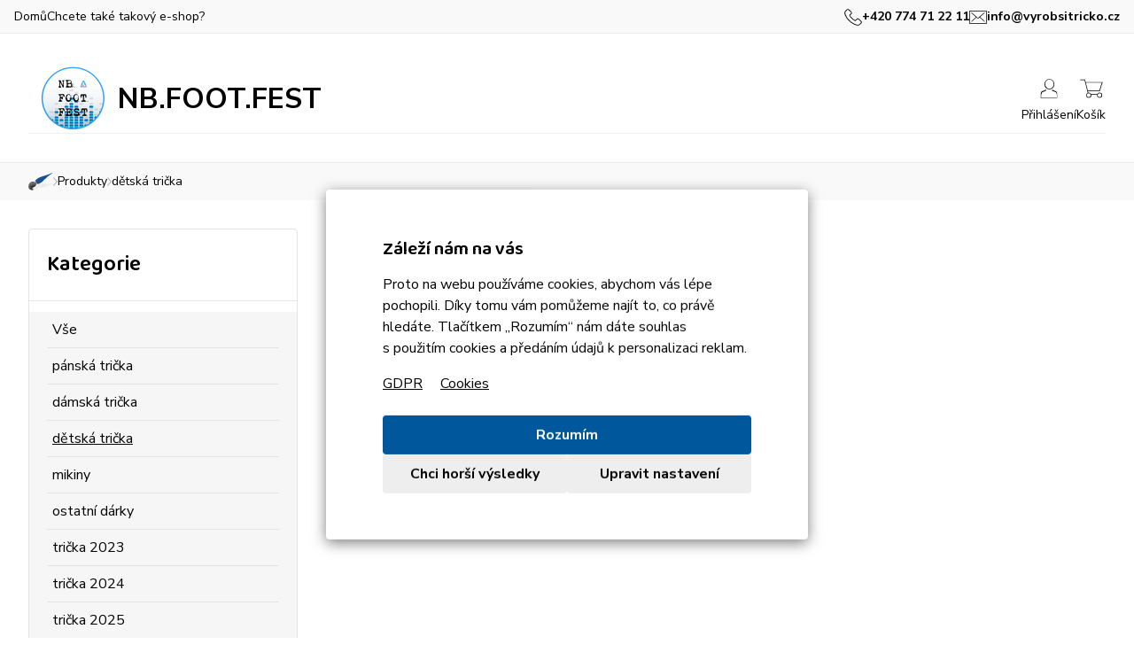

--- FILE ---
content_type: text/html; charset=utf-8
request_url: https://minishop.vyrobsitricko.cz/nb-foot-fest/kategorie/detska-tricka/
body_size: 4696
content:
<!DOCTYPE html>
<html>
<head>
	<meta charset="utf-8">
	<meta name="viewport" content="width=device-width">
	<meta name="description" content="Vytvoř si tričko s vlastním potiskem. ✅ Víc jak 50 druhů textilu a 60 barev. ✅ Je to snadné, rychlé a navíc zábavné. ✅ Ukaž tričkem kdo jsi. Originální dárek.">
	<meta name="google-site-verification" content="ctY1L6nExnr2EvIElib6xEjTNhX1tohALr07sJoMaRA">
	<meta property="og:image" content="//www.vyrobsitricko.cz/images/shop/o/7z/5k/7z5klltb4n.kruh-upraveny-1.png">

	<link rel="preconnect" href="https://fonts.googleapis.com">
	<link rel="preconnect" href="https://fonts.gstatic.com" crossorigin>
	<link rel="stylesheet" href="https://fonts.googleapis.com/css2?family=Baloo+Bhaina+2:wght@400;600&amp;family=Nunito+Sans:ital,wght@0,400;0,700;1,400;1,700&amp;display=swap">

	<title>dětská trička | NB.FOOT.FEST</title>

		<link rel="stylesheet" type="text/css" href="//www.vyrobsitricko.cz/dtf/styles.1ece1b.css">

	<link rel="shortcut icon" href="//www.vyrobsitricko.cz/favicon.ico">
<script>
	var VyrobTrickoConfig = {};
	VyrobTrickoConfig.cookieConsentShowBar = true;
</script>
	
	<script src="//www.vyrobsitricko.cz/dtf/init.2ec409.js"></script>
	
	<script>
	window.dataLayer = window.dataLayer || [];
	</script>
	<!-- Google Tag Manager -->
	<script>(function(w,d,s,l,i){ w[l]=w[l]||[];w[l].push({'gtm.start': new Date().getTime(),event:'gtm.js'});var f=d.getElementsByTagName(s)[0], j=d.createElement(s),dl=l!='dataLayer'?'&l='+l:'';j.async=true;j.src= 'https://www.googletagmanager.com/gtm.js?id='+i+dl;f.parentNode.insertBefore(j,f); })(window,document,'script','dataLayer',"GTM-NXD2KJ6");</script>
	<!-- End Google Tag Manager -->
	<style>

		:root {
			--vt-primary-color: #000000;
			--vt-primary-color-2: #000000;

			--vt-complementary-color: #000000;

			--vt-accent-color: #000000;
			--vt-accent-hoverColor: #000000;
		}
	</style>
</head>

<body>
	<div class="page__wrapper">
		<div class="headerContainer">
			<div class="page__topbar">
				<div class="page__topbar__inner">
					<div class="page__topbar__content">

	<a href="/" class="page__topbar__link">Domů</a>
	<a href="https://www.vyrobsitricko.cz/vydelavejte-s-nami/" class="page__topbar__link">Chcete také takový e-shop?</a>
					</div>

					<div class="page__topbar__content page__topbar__content--right">
						<a href="tel:+420774712211" class="page__topbar__contact" title="Po–Pá: 8.00–16.00">
							<span class="group">
<i class="nicon nicon--sm" style="background-image:url(//www.vyrobsitricko.cz/dtf/img/icons/navigation_top_phone.svg)"></i>								+420 774 71 22 11
							</span>
						</a>
						<a href="/cdn-cgi/l/email-protection#d2bbbcb4bd92a4aba0bdb0a1bba6a0bbb1b9bdfcb1a8" class="page__topbar__contact">
							<span class="group">
<i class="nicon nicon--sm" style="background-image:url(//www.vyrobsitricko.cz/dtf/img/icons/navigation_top_email.svg)"></i>								<span class="__cf_email__" data-cfemail="e980878f86a99f909b868b9a809d9b808a8286c78a93">[email&#160;protected]</span>
							</span>
						</a>
					</div>
				</div>
			</div>


			<div class="header">
				<div class="container container--header container--headerMinishop">
					<div class="header__menuButton">
						<button type="button" class="headerMenuButton"><span>MENU</span></button>
					</div>

					<div class="header__logo header__logo--minishop" role="banner">
						<a rel="home" class="logo logo--minishop" href="/nb-foot-fest/"><img src="//www.vyrobsitricko.cz/images/shop/t/7z/5k/7z5klltb4n.kruh-upraveny-1/7z5klltb4n.kruh-upraveny-1_380_76_n_0.png" alt="NB.FOOT.FEST" class="logo__image"><span class="logo__text">NB.FOOT.FEST</span></a>
					</div>

					<div class="header__navigation header__navigation--minishop" role="navigation">
<div class="navigation">
</div>
					</div>

					<div class="header__buttons">
							<a class="headerButton headerButton--user" href="https://www.vyrobsitricko.cz/uzivatel/sign/in">
								<div class="headerButton__icon">
									<i class="headerButton__iconDefault" style="background-image: url(\/\/www\.vyrobsitricko\.cz\/dtf\/img\/navigation_main_login_default\.svg)"></i>
									<i class="headerButton__iconHover" style="background-image: url(\/\/www\.vyrobsitricko\.cz\/dtf\/img\/navigation_main_login_hover\.svg)"></i>
								</div>
								<div class="headerButton__label">Přihlášení</div>
							</a>

						<a class="headerButton headerButton--cart" href="/nb-foot-fest/kosik/" id="snippet--cart">
							<div class="headerButton__icon">
	<i class="headerButton__iconDefault" style="background-image: url(\/\/www\.vyrobsitricko\.cz\/dtf\/img\/navigation_main_cart_default\.svg)"></i>
	<i class="headerButton__iconHover" style="background-image: url(\/\/www\.vyrobsitricko\.cz\/dtf\/img\/navigation_main_cart_hover\.svg)"></i>
</div>


<div class="headerButton__label">
		Košík
</div>

						</a>
					</div>
				</div>
			</div>
		</div>

<div class="breadcrumbsNavigation">
	<div class="container">
		<div class="breadcrumbs">
			<a class="breadcrumbs__item" title="NB.FOOT.FEST" href="/nb-foot-fest/"><img src="//www.vyrobsitricko.cz/dtf/img/navigation_breadcrumb_home.svg" width="28" height="20" alt="NB.FOOT.FEST" class="breadcrumbs__itemImage"></a>
				<span class="breadcrumbs__separator">&raquo;</span>

					<a href="/nb-foot-fest/" class="breadcrumbs__item">Produkty</a>
				<span class="breadcrumbs__separator">&raquo;</span>

					<a href="/nb-foot-fest/kategorie/detska-tricka/" class="breadcrumbs__item">dětská trička</a>
		</div>

	</div>
</div>

		<div class="body" role="main">
		<div class="page__content">
			<div class="page__content__inner page__content__inner--without-head">
				




				<div class="page__content__row page__content__row--grid">
					<div class="page__content__column page__content__column--complementary">
						<div class="page__content__block">
<div id="snippet--contentMenu">		<div class="pageFilter">
			<div class="pageFilter__buttons">
				<button type="button" class="pageFilterButton" data-target="pageFilterSection--collection">
					<span class="pageFilterButton__label">Kategorie</span>
				</button>
			</div>

			<div class="pageFilterSection" id="pageFilterSection--collection">
				<div class="pageFilterSection__title">
					<a class="pageFilterSection__titleLabel" href="/nb-foot-fest/">Kategorie</a>
				</div>

				<div class="pageFilterSection__content pageFilterSection__content--highlighted">




				</div>

				<div class="pageFilterSection__content">



	<ul class="categories">
		<li class="categories__item">
			<a class="categories__item-name" href="/nb-foot-fest/">Vše</a>
		</li>

			<li class="categories__item">

				<a class="categories__item-name" href="/nb-foot-fest/kategorie/panska-tricka/">
					pánská trička
				</a>

	<ul class="categories categories--subcategory">

	</ul>
			</li>
			<li class="categories__item">

				<a class="categories__item-name" href="/nb-foot-fest/kategorie/damska-tricka/">
					dámská trička
				</a>

	<ul class="categories categories--subcategory">

	</ul>
			</li>
			<li class="categories__item categories__item--active categories__item--current">

				<a class="categories__item-name" href="/nb-foot-fest/kategorie/detska-tricka/">
					dětská trička
				</a>

	<ul class="categories categories--subcategory">

	</ul>
			</li>
			<li class="categories__item">

				<a class="categories__item-name" href="/nb-foot-fest/kategorie/mikiny/">
					mikiny
				</a>

	<ul class="categories categories--subcategory">

	</ul>
			</li>
			<li class="categories__item">

				<a class="categories__item-name" href="/nb-foot-fest/kategorie/ostatni-darky/">
					ostatní dárky
				</a>

	<ul class="categories categories--subcategory">

	</ul>
			</li>
			<li class="categories__item">

				<a class="categories__item-name" href="/nb-foot-fest/kategorie/tricka-2023/">
					trička 2023
				</a>

	<ul class="categories categories--subcategory">

	</ul>
			</li>
			<li class="categories__item">

				<a class="categories__item-name" href="/nb-foot-fest/kategorie/tricka-2024/">
					trička 2024
				</a>

	<ul class="categories categories--subcategory">

	</ul>
			</li>
			<li class="categories__item">

				<a class="categories__item-name" href="/nb-foot-fest/kategorie/tricka-2025/">
					trička 2025
				</a>

	<ul class="categories categories--subcategory">

	</ul>
			</li>
	</ul>
				</div>
			</div>
		</div>
</div>
						</div>
					</div>

					<div class="page__content__column">

<div id="snippet--pageContentHead">
<div class="pageHeader">
	<div class="pageHeader__title">
		<div class="pageHeader__titlePrimary">
				<h1>dětská trička</h1>
		</div>

	</div>


</div>
</div>

	<div class="stack">
		<div class="stack__item stack__item--gap-lg-half stack__item--gap-xxl@md">
				<div id="snippet--products">
					
<div class="productCards">
<div class="grid grid--products">
	<div class="grid__item">



		<a href="/nb-foot-fest/produkt/detske-cerne-kruh/" class="productCard">
			<div class="productCard__previews">
				<div class="productCard__mainPreview">
					<picture>
						<source srcset="https://www.vyrobsitricko.cz/utils/design-product/product-preview/6516.44b9bc82ee.webp" type="image/webp">
						<img src="https://www.vyrobsitricko.cz/utils/design-product/product-preview/6516.44b9bc82ee.png" width="330" height="330" alt="dětská trička dětské černé kruh" loading="eager">
					</picture>
				</div>

				<div class="productCard__motivPreview">
					<picture>
						<source srcset="https://www.vyrobsitricko.cz/utils/design-product/motiv-preview/6516.44b9bc82ee.webp" type="image/webp">
						<img src="https://www.vyrobsitricko.cz/utils/design-product/motiv-preview/6516.44b9bc82ee.png" width="330" height="330" alt="">
					</picture>
				</div>
			</div>

			<div class="productCard__content">


				<h3 class="productCard__name"><span class="productCard__nameLabel">dětské černé kruh</span></h3>

				<div class="productCard__prices">
					<span class="productCard__price">392&nbsp;Kč</span>
				</div>
			</div>
		</a>
	</div>
	<div class="grid__item">



		<a href="/nb-foot-fest/produkt/detske-modre/" class="productCard">
			<div class="productCard__previews">
				<div class="productCard__mainPreview">
					<picture>
						<source srcset="https://www.vyrobsitricko.cz/utils/design-product/product-preview/6521.55894aa245.webp" type="image/webp">
						<img src="https://www.vyrobsitricko.cz/utils/design-product/product-preview/6521.55894aa245.png" width="330" height="330" alt="dětská trička dětské modré" loading="eager">
					</picture>
				</div>

				<div class="productCard__motivPreview">
					<picture>
						<source srcset="https://www.vyrobsitricko.cz/utils/design-product/motiv-preview/6521.55894aa245.webp" type="image/webp">
						<img src="https://www.vyrobsitricko.cz/utils/design-product/motiv-preview/6521.55894aa245.png" width="330" height="330" alt="">
					</picture>
				</div>
			</div>

			<div class="productCard__content">


				<h3 class="productCard__name"><span class="productCard__nameLabel">dětské modré</span></h3>

				<div class="productCard__prices">
					<span class="productCard__price">392&nbsp;Kč</span>
				</div>
			</div>
		</a>
	</div>
</div>
</div>

				</div>

		</div>

		<div class="stack__item">
<div id="snippet--paginator"></div>
		</div>
	</div>
					</div>

				</div>
			</div>
		</div>
		</div>


<div class="footer" role="contentinfo">

	<div class="container container--footer">
		<div class="grid grid--footer grid--2cols@sm grid--4cols@lg">
			<div class="grid__item order-4@sm">
				<div class="footerItem">
					<div class="footerItem__title">
						<div class="footerItem__label" role="heading" aria-level="2">Kontaktujte nás</div>
					</div>

					<div class="footerItem__content">
						<div class="stack">
							<div class="stack__item stack__item--footerContact">
								<div class="footerContact">
									<div class="footerContact__icon">
<i class="nicon nicon--footer" style="background-image:url(//www.vyrobsitricko.cz/dtf/img/icons/footer_phone.svg)"></i>									</div>
									<div class="footerContact__text">
										<a href="tel:+420774712211" class="text--large">+420 774 71 22 11</a>
										<br>
										<small class="text--medium">Po–Pá: 8.00–16.00</small>
									</div>
								</div>
							</div>

							<div class="stack__item stack__item--footerContact">
								<div class="footerContact">
									<div class="footerContact__icon">
<i class="nicon nicon--footer" style="background-image:url(//www.vyrobsitricko.cz/dtf/img/icons/footer_email.svg)"></i>									</div>
									<div class="footerContact__text">
										<a href="/cdn-cgi/l/email-protection#2e474048416e58575c414c5d475a5c474d4541004d54" class="text--large"><span class="__cf_email__" data-cfemail="1f767179705f69666d707d6c766b6d767c7470317c65">[email&#160;protected]</span></a>
										<br>
										<small class="text--medium">Zákaznická podpora</small>
									</div>
								</div>
							</div>

						</div>
					</div>
				</div>
			</div>

			<div class="grid__item">
				<div class="footerItem footerItem--collapsible">
					<button class="footerItem__title" role="heading" aria-level="2">
	<div class="footerItem__label">O nás</div>
</button>

<div class="footerItem__content">
	<ul class="footerLinks">
			<li><a href="/nb-foot-fest/informace/kontakty/">Kontaktujte nás</a></li>
			<li><a href="/nb-foot-fest/informace/obchodni-podminky/">Obchodní podmínky</a></li>
			<li><a href="/nb-foot-fest/informace/zasady-ochrany-osobnich-udaju/">Zásady ochrany osobních údajů</a></li>
			<li><a href="/nb-foot-fest/informace/doprava/">Doprava</a></li>
			<li><a href="/nb-foot-fest/informace/platba/">Platba</a></li>
	</ul>
</div>

				</div>
			</div>

			<div class="grid__item">
				<div class="footerItem footerItem--collapsible">
					<button class="footerItem__title" role="heading" aria-level="2">
	<div class="footerItem__label">Informace</div>
</button>

<div class="footerItem__content">
	<ul class="footerLinks">
			<li><a href="/nb-foot-fest/pomoc/navod-na-prani/">Návod na praní</a></li>
			<li><a href="/nb-foot-fest/informace/vzornik-barev/">Vzorník barev</a></li>
	</ul>
</div>

				</div>
			</div>

			<div class="grid__item">
				<div class="footerItem footerItem--collapsible">
					<button class="footerItem__title" role="heading" aria-level="2">
	<div class="footerItem__label">Vše o nákupu</div>
</button>

<div class="footerItem__content">
	<ul class="footerLinks">
	</ul>
</div>

				</div>
			</div>
		</div>
	</div>
</div>

<div class="webauthor" role="contentinfo">
	<div class="container">
		<div class="webauthorItems">
			<div class="webauthorItem">
				<div class="group">
					<img src="//www.vyrobsitricko.cz/dtf/img/mastercard.png" width="35" height="21" alt="">
					<img src="//www.vyrobsitricko.cz/dtf/img/visa.png" width="45" height="14" alt="">
					<img src="//www.vyrobsitricko.cz/dtf/img/gopay.png" width="50" height="17" alt="">
				</div>
			</div>

			<div class="webauthorItem webauthorItem--author">
				<a href="http://www.just4web.cz/" class="group">
					<img src="//www.vyrobsitricko.cz/dtf/img/just4web.png" width="77" height="24" alt="">
					just4web.cz, s.r.o.
				</a>
			</div>

			<div class="webauthorItem webauthorItem--copyright">&copy; 2012-2026 Vyrobeno poctivě v Česku ❤️</div>
		</div>
	</div>
</div>
	</div>




<div id="cart-lightbox" class="message">
	<div class="message__content">
		<div class="message__header">Přidali jste do košíku nový produkt</div>

		<p class="text--center">
			<a href="#" class="button button--close-cart-lightbox message__close">Přidat další</a>
			<a class="button button--goto-cart" href="/nb-foot-fest/kosik/">Chci mrknout do košíku</a>
		</p>
	</div>
</div>
<div role="dialog" aria-describedby="cookie-bar__description" class="cookie-bar cookie-bar--centered">
	<div class="cookie-bar__inner">
		<div class="cookie-bar__content">
			<div class="cookie-bar__description" id="cookie-bar__description">
				<h3><strong>Z&aacute;lež&iacute; n&aacute;m na v&aacute;s</strong></h3>

<p>Proto na webu použ&iacute;v&aacute;me cookies, abychom v&aacute;s l&eacute;pe pochopili. D&iacute;ky tomu v&aacute;m pomůžeme naj&iacute;t to, co pr&aacute;vě hled&aacute;te. Tlač&iacute;tkem &bdquo;Rozum&iacute;m&ldquo;&nbsp;n&aacute;m&nbsp;d&aacute;te souhlas s&nbsp;použit&iacute;m cookies a&nbsp;před&aacute;n&iacute;m &uacute;dajů k personalizaci reklam.</p>

<p><a href="/informace/zasady-ochrany-osobnich-udaju/">GDPR</a> <a href="/informace/cookies/" style="margin-left:1em;">Cookies</a></p>

			</div>

			<div class="cookie-bar__category cookie-bar__category--disabled">
				<label for="cookie-bar__category--functional">
					<div class="cookie-bar__checkbox">
						<input id="cookie-bar__category--functional" tabindex="0" data-cookie-bar-category="functional" checked disabled type="checkbox" value="1">
						<span class="cookie-bar__checkbox-round"></span>
					</div>
					<span class="cookie-bar__category-label">Funkční a technické</span>
				</label>
			</div>

			<div class="cookie-bar__category">
				<label for="cookie-bar__category--analytics">
					<div class="cookie-bar__checkbox">
						<input id="cookie-bar__category--analytics" tabindex="0" data-cookie-bar-category="analytics" type="checkbox" value="0">
						<span class="cookie-bar__checkbox-round"></span>
					</div>
					<span class="cookie-bar__category-label">Analytické</span>
				</label>
			</div>

			<div class="cookie-bar__category">
				<label for="cookie-bar__category--marketing">
					<div class="cookie-bar__checkbox">
						<input id="cookie-bar__category--marketing" tabindex="0" data-cookie-bar-category="marketing" type="checkbox" value="0">
						<span class="cookie-bar__checkbox-round"></span>
					</div>
					<span class="cookie-bar__category-label">Marketingové</span>
				</label>
			</div>
		</div>

		<div class="cookie-bar__buttons">
			<button class="cookie-bar__button cookie-bar__button--accept">Rozumím</button>
			<button class="cookie-bar__button cookie-bar__button--dismiss">Chci horší výsledky</button>
			<button class="cookie-bar__button cookie-bar__button--settings">Upravit nastavení</button>
			<button class="cookie-bar__button cookie-bar__button--save">Uložit nastavení</button>
		</div>
	</div>
</div>

		<script data-cfasync="false" src="/cdn-cgi/scripts/5c5dd728/cloudflare-static/email-decode.min.js"></script><script src="//www.vyrobsitricko.cz/dtf/scripts.8439eb.js"></script>
	<div id="fb-root"></div>
	<script>(function(d, s, id) {
	var js, fjs = d.getElementsByTagName(s)[0];
	if (d.getElementById(id)) return;
	js = d.createElement(s); js.id = id;
	js.src = "//connect.facebook.net/cs_CZ/sdk.js#xfbml=1&version=v2.7";
	fjs.parentNode.insertBefore(js, fjs);
	}(document, 'script', 'facebook-jssdk'));</script>

<script defer src="https://static.cloudflareinsights.com/beacon.min.js/vcd15cbe7772f49c399c6a5babf22c1241717689176015" integrity="sha512-ZpsOmlRQV6y907TI0dKBHq9Md29nnaEIPlkf84rnaERnq6zvWvPUqr2ft8M1aS28oN72PdrCzSjY4U6VaAw1EQ==" data-cf-beacon='{"version":"2024.11.0","token":"41ca7539955f448795f247f85a31dc32","r":1,"server_timing":{"name":{"cfCacheStatus":true,"cfEdge":true,"cfExtPri":true,"cfL4":true,"cfOrigin":true,"cfSpeedBrain":true},"location_startswith":null}}' crossorigin="anonymous"></script>
</body>
</html>


--- FILE ---
content_type: text/css
request_url: https://www.vyrobsitricko.cz/dtf/styles.1ece1b.css
body_size: 36110
content:
:root{--vt-accent-color:#eb1964;--vt-accent-hoverColor:#cc1656;--vt-primary-color:#00579C;--vt-primary-color-2:#426b9f;--vt-complementary-color:#11589c}a,abbr,acronym,address,applet,article,aside,audio,b,big,blockquote,body,canvas,caption,center,cite,code,dd,del,details,dfn,div,dl,dt,em,embed,fieldset,figcaption,figure,footer,form,h1,h2,h3,h4,h5,h6,header,hgroup,html,i,iframe,img,ins,kbd,label,legend,li,mark,menu,nav,object,ol,output,p,pre,q,ruby,s,samp,section,small,span,strike,strong,sub,summary,sup,table,tbody,td,tfoot,th,thead,time,tr,tt,u,ul,var,video{margin:0;padding:0;border:0;font-size:100%;font:inherit;vertical-align:baseline}article,aside,details,figcaption,figure,footer,header,hgroup,menu,nav,section{display:block}body{line-height:1}ol,ul{list-style:none}blockquote,q{quotes:none}blockquote:after,blockquote:before,q:after,q:before{content:'';content:none}table{border-collapse:collapse;border-spacing:0}@-ms-viewport{width:device-width}body{line-height:1.625;font-family:'Arial CE','Helvetica CE',Arial,Verdana,Helvetica,sans-serif;text-align:left}address,dl,ol,p,pre,table,ul{margin-bottom:1em}ol ol,ol ul,ul ol,ul ul{margin-bottom:0}dd,ol,ul{margin-left:2em}ul{list-style-type:disc}ol{list-style-type:decimal}blockquote{margin-bottom:2em;margin-top:2em}h1+blockquote,h2+blockquote,h3+blockquote,h4+blockquote,h5+blockquote,h6+blockquote{margin-top:0}pre{overflow:auto}small,sub,sup{font-size:smaller}big{font-size:larger}sub{vertical-align:sub}sup{vertical-align:super}code,kbd,listing,pre,samp,tt,var{font-family:monospace;text-indent:0}pre{-o-tab-size:4;-moz-tab-size:4;tab-size:4}pre code{display:inline}address,blockquote,cite,dfn,em,i,ins,q,var{font-style:italic}b,kbd,strong,th{font-weight:700}a,u{text-decoration:underline}del,s,strike{text-decoration:line-through}ins{text-decoration:none}h1,h2,h3,h4,h5,h6{font-weight:700;margin-top:1em}h1:first-child,h2:first-child,h3:first-child,h4:first-child,h5:first-child,h6:first-child{margin-top:0}h1{font-size:250%;line-height:1.2;margin-bottom:.4em}h2{font-size:200%;line-height:1.25;margin-bottom:.5em}h3{font-size:175%;line-height:1.286;margin-bottom:.571em}h4{font-size:150%;line-height:1.167;margin-bottom:.667em}h5{font-size:125%;line-height:1.2;margin-bottom:.8em}h6{font-size:100%;line-height:1.25;margin-bottom:1em}caption,tbody,td,tfoot,th,thead,tr{vertical-align:inherit}caption,td,th{padding:.2em .6em;text-align:left}th{text-align:center}th p{text-align:left}caption{text-align:center}form td,form tr{border:none}fieldset{border:1px solid #bbb;margin-bottom:1em;padding:.6em 1em 1em}legend{margin-left:.2em;padding:0 .4em}mark{color:#000;background-color:#ff0;padding:1px 3px}hr{background:0 0;height:1px;border-width:0;border-top:.25em solid #e8e8e8;margin-bottom:1em}center{text-align:center}body{line-height:1.5}a{color:#04a}a:visited{color:#00255c}a:active,a:focus,a:hover{color:#d22}@media print{body{font-family:Georgia,'Times New CE','Times CE','Times New Roman',Times,serif;padding:1cm}a{text-decoration:underline}}@font-face{font-family:"Nunito Sans-fallback";size-adjust:101.4%;src:local("Arial")}@font-face{font-family:"Baloo Bhaina 2-fallback";size-adjust:96.2%;src:local("Arial")}body{background:#fff;font-family:'Nunito Sans','Nunito Sans-fallback',sans-serif;color:#000}.page__content__inner,.page__footer__inner,.page__header,.page__navigation-container-inner,.page__notification__inner,.page__topbar__inner{max-width:100em;margin-left:auto;margin-right:auto;padding-left:1em;padding-right:1em;box-sizing:content-box}a{color:var(--vt-accent-color)}a:visited{color:var(--vt-accent-color)}a:active,a:focus,a:hover{color:var(--vt-accent-color)}h1,h2,h3,h4,h5,h6{font-family:'Baloo Bhaina 2','Baloo Bhaina 2-fallback',cursive;font-weight:600;color:var(--vt-primary-color)}h1:last-child,h2:last-child,h3:last-child,h4:last-child,h5:last-child,h6:last-child{margin-bottom:0}h1{font-size:175%}h2{font-size:150%}h3{font-size:131.25%}h4{font-size:112.5%}h5{font-size:93.75%}h6{font-size:75%}.page--showMenu{overflow:hidden}@media only screen and (min-width:60em){h1{font-size:225%}h2{font-size:200%}.page--showMenu{overflow:visible}}.app-body{background:#fff}.app-body .page__content{display:flex;flex-direction:column;height:100vh}.app-header{background:#d0d9dd;color:#000}.app-header-link,.app-header-title{display:inline-block;text-decoration:none;padding:.75em 1.5em;vertical-align:middle;color:#000}.app-header-link:visited,.app-header-title:visited{color:#000}.app-header-link:active,.app-header-link:focus,.app-header-link:hover,.app-header-title:active,.app-header-title:focus,.app-header-title:hover{color:#fff}.app-header-link:active,.app-header-link:focus,.app-header-link:hover,.app-header-title:active,.app-header-title:focus,.app-header-title:hover{text-decoration:underline}.app-header-title{font-weight:700;margin-left:0;letter-spacing:1px;color:#000}.app-header-title:visited{color:#000}.app-header-title:active,.app-header-title:focus,.app-header-title:hover{color:#000}.app-header-link--active,.app-header-link--active:visited,.app-header-link:active,.app-header-link:focus,.app-header-link:hover{background:#546f7a;color:#fff}.app-frame{display:block;width:100%;height:100vh;border:none;padding:0;margin:0;flex:1}.container{max-width:100em;margin-left:auto;margin-right:auto;padding:0 1em}.container--small{max-width:60em}.container--wide{max-width:none}.grid{display:grid;gap:1em;grid-template-columns:1fr}.grid--2cols{grid-template-columns:repeat(2,1fr)}.grid--3cols{grid-template-columns:repeat(3,1fr)}.grid--4cols{grid-template-columns:repeat(4,1fr)}.grid--5cols{grid-template-columns:repeat(5,1fr)}.grid--6cols{grid-template-columns:repeat(6,1fr)}.grid--7cols{grid-template-columns:repeat(7,1fr)}.grid--8cols{grid-template-columns:repeat(8,1fr)}.grid--9cols{grid-template-columns:repeat(9,1fr)}.grid--10cols{grid-template-columns:repeat(10,1fr)}.grid--11cols{grid-template-columns:repeat(11,1fr)}.grid--12cols{grid-template-columns:repeat(12,1fr)}.grid__item,.grid__item--1col{grid-column:span 1;min-width:0}.grid__item--2cols{grid-column:span 2}.grid__item--3cols{grid-column:span 3}.grid__item--4cols{grid-column:span 4}.grid__item--5cols{grid-column:span 5}.grid__item--6cols{grid-column:span 6}.grid__item--7cols{grid-column:span 7}.grid__item--8cols{grid-column:span 8}.grid__item--9cols{grid-column:span 9}.grid__item--10cols{grid-column:span 10}.grid__item--11cols{grid-column:span 11}.grid__item--12cols{grid-column:span 12}@media only screen and (min-width:30em){.grid--2cols\@xs{grid-template-columns:repeat(2,1fr)}.grid--3cols\@xs{grid-template-columns:repeat(3,1fr)}.grid--4cols\@xs{grid-template-columns:repeat(4,1fr)}.grid--5cols\@xs{grid-template-columns:repeat(5,1fr)}.grid--6cols\@xs{grid-template-columns:repeat(6,1fr)}.grid--7cols\@xs{grid-template-columns:repeat(7,1fr)}.grid--8cols\@xs{grid-template-columns:repeat(8,1fr)}.grid--9cols\@xs{grid-template-columns:repeat(9,1fr)}.grid--10cols\@xs{grid-template-columns:repeat(10,1fr)}.grid--11cols\@xs{grid-template-columns:repeat(11,1fr)}.grid--12cols\@xs{grid-template-columns:repeat(12,1fr)}.grid__item--1col\@xs{grid-column:span 1}.grid__item--2cols\@xs{grid-column:span 2}.grid__item--3cols\@xs{grid-column:span 3}.grid__item--4cols\@xs{grid-column:span 4}.grid__item--5cols\@xs{grid-column:span 5}.grid__item--6cols\@xs{grid-column:span 6}.grid__item--7cols\@xs{grid-column:span 7}.grid__item--8cols\@xs{grid-column:span 8}.grid__item--9cols\@xs{grid-column:span 9}.grid__item--10cols\@xs{grid-column:span 10}.grid__item--11cols\@xs{grid-column:span 11}.grid__item--12cols\@xs{grid-column:span 12}}@media only screen and (min-width:40em){.grid--2cols\@sm{grid-template-columns:repeat(2,1fr)}.grid--3cols\@sm{grid-template-columns:repeat(3,1fr)}.grid--4cols\@sm{grid-template-columns:repeat(4,1fr)}.grid--5cols\@sm{grid-template-columns:repeat(5,1fr)}.grid--6cols\@sm{grid-template-columns:repeat(6,1fr)}.grid--7cols\@sm{grid-template-columns:repeat(7,1fr)}.grid--8cols\@sm{grid-template-columns:repeat(8,1fr)}.grid--9cols\@sm{grid-template-columns:repeat(9,1fr)}.grid--10cols\@sm{grid-template-columns:repeat(10,1fr)}.grid--11cols\@sm{grid-template-columns:repeat(11,1fr)}.grid--12cols\@sm{grid-template-columns:repeat(12,1fr)}.grid__item--1col\@sm{grid-column:span 1}.grid__item--2cols\@sm{grid-column:span 2}.grid__item--3cols\@sm{grid-column:span 3}.grid__item--4cols\@sm{grid-column:span 4}.grid__item--5cols\@sm{grid-column:span 5}.grid__item--6cols\@sm{grid-column:span 6}.grid__item--7cols\@sm{grid-column:span 7}.grid__item--8cols\@sm{grid-column:span 8}.grid__item--9cols\@sm{grid-column:span 9}.grid__item--10cols\@sm{grid-column:span 10}.grid__item--11cols\@sm{grid-column:span 11}.grid__item--12cols\@sm{grid-column:span 12}}@media only screen and (min-width:60em){.grid--2cols\@md{grid-template-columns:repeat(2,1fr)}.grid--3cols\@md{grid-template-columns:repeat(3,1fr)}.grid--4cols\@md{grid-template-columns:repeat(4,1fr)}.grid--5cols\@md{grid-template-columns:repeat(5,1fr)}.grid--6cols\@md{grid-template-columns:repeat(6,1fr)}.grid--7cols\@md{grid-template-columns:repeat(7,1fr)}.grid--8cols\@md{grid-template-columns:repeat(8,1fr)}.grid--9cols\@md{grid-template-columns:repeat(9,1fr)}.grid--10cols\@md{grid-template-columns:repeat(10,1fr)}.grid--11cols\@md{grid-template-columns:repeat(11,1fr)}.grid--12cols\@md{grid-template-columns:repeat(12,1fr)}.grid__item--1col\@md{grid-column:span 1}.grid__item--2cols\@md{grid-column:span 2}.grid__item--3cols\@md{grid-column:span 3}.grid__item--4cols\@md{grid-column:span 4}.grid__item--5cols\@md{grid-column:span 5}.grid__item--6cols\@md{grid-column:span 6}.grid__item--7cols\@md{grid-column:span 7}.grid__item--8cols\@md{grid-column:span 8}.grid__item--9cols\@md{grid-column:span 9}.grid__item--10cols\@md{grid-column:span 10}.grid__item--11cols\@md{grid-column:span 11}.grid__item--12cols\@md{grid-column:span 12}}@media only screen and (min-width:75em){.grid--2cols\@lg{grid-template-columns:repeat(2,1fr)}.grid--3cols\@lg{grid-template-columns:repeat(3,1fr)}.grid--4cols\@lg{grid-template-columns:repeat(4,1fr)}.grid--5cols\@lg{grid-template-columns:repeat(5,1fr)}.grid--6cols\@lg{grid-template-columns:repeat(6,1fr)}.grid--7cols\@lg{grid-template-columns:repeat(7,1fr)}.grid--8cols\@lg{grid-template-columns:repeat(8,1fr)}.grid--9cols\@lg{grid-template-columns:repeat(9,1fr)}.grid--10cols\@lg{grid-template-columns:repeat(10,1fr)}.grid--11cols\@lg{grid-template-columns:repeat(11,1fr)}.grid--12cols\@lg{grid-template-columns:repeat(12,1fr)}.grid__item--1col\@lg{grid-column:span 1}.grid__item--2cols\@lg{grid-column:span 2}.grid__item--3cols\@lg{grid-column:span 3}.grid__item--4cols\@lg{grid-column:span 4}.grid__item--5cols\@lg{grid-column:span 5}.grid__item--6cols\@lg{grid-column:span 6}.grid__item--7cols\@lg{grid-column:span 7}.grid__item--8cols\@lg{grid-column:span 8}.grid__item--9cols\@lg{grid-column:span 9}.grid__item--10cols\@lg{grid-column:span 10}.grid__item--11cols\@lg{grid-column:span 11}.grid__item--12cols\@lg{grid-column:span 12}}@media only screen and (min-width:112em){.grid--2cols\@xl{grid-template-columns:repeat(2,1fr)}.grid--3cols\@xl{grid-template-columns:repeat(3,1fr)}.grid--4cols\@xl{grid-template-columns:repeat(4,1fr)}.grid--5cols\@xl{grid-template-columns:repeat(5,1fr)}.grid--6cols\@xl{grid-template-columns:repeat(6,1fr)}.grid--7cols\@xl{grid-template-columns:repeat(7,1fr)}.grid--8cols\@xl{grid-template-columns:repeat(8,1fr)}.grid--9cols\@xl{grid-template-columns:repeat(9,1fr)}.grid--10cols\@xl{grid-template-columns:repeat(10,1fr)}.grid--11cols\@xl{grid-template-columns:repeat(11,1fr)}.grid--12cols\@xl{grid-template-columns:repeat(12,1fr)}.grid__item--1col\@xl{grid-column:span 1}.grid__item--2cols\@xl{grid-column:span 2}.grid__item--3cols\@xl{grid-column:span 3}.grid__item--4cols\@xl{grid-column:span 4}.grid__item--5cols\@xl{grid-column:span 5}.grid__item--6cols\@xl{grid-column:span 6}.grid__item--7cols\@xl{grid-column:span 7}.grid__item--8cols\@xl{grid-column:span 8}.grid__item--9cols\@xl{grid-column:span 9}.grid__item--10cols\@xl{grid-column:span 10}.grid__item--11cols\@xl{grid-column:span 11}.grid__item--12cols\@xl{grid-column:span 12}}.group{display:flex;flex-wrap:wrap;align-items:center;gap:.5em}.group--space-between{justify-content:space-between}.group--gap-xxs{gap:.25em}.group--gap-xs{gap:.5em}.group--gap-sm{gap:.75em}.group--gap-md{gap:1em}.group--gap-lg{gap:1.5em}.group--gap-xl{gap:2em}.group--gap-xxl{gap:3em}.group--gap-3xl{gap:4em}.group--gap-h-xxs{column-gap:.25em}.group--gap-h-xs{column-gap:.5em}.group--gap-h-sm{column-gap:.75em}.group--gap-h-md{column-gap:1em}.group--gap-h-lg{column-gap:1.5em}.group--gap-h-xl{column-gap:2em}.group--gap-h-xxl{column-gap:3em}.group--gap-h-3xl{column-gap:4em}.group--gap-v-xxs{row-gap:.25em}.group--gap-v-xs{row-gap:.5em}.group--gap-v-sm{row-gap:.75em}.group--gap-v-md{row-gap:1em}.group--gap-v-lg{row-gap:1.5em}.group--gap-v-xl{row-gap:2em}.group--gap-v-xxl{row-gap:3em}.group--gap-v-3xl{row-gap:4em}.stack{display:block}.stack__item{margin-bottom:1em}.stack__item--gap-xxs{margin-bottom:.25em}.stack__item--gap-xs{margin-bottom:.5em}.stack__item--gap-sm{margin-bottom:.75em}.stack__item--gap-md{margin-bottom:1em}.stack__item--gap-lg{margin-bottom:1.5em}.stack__item--gap-xl{margin-bottom:2em}.stack__item--gap-xxl{margin-bottom:3em}.stack__item--gap-3xl{margin-bottom:4em}.stack__item:last-child{margin-bottom:0}.container--newsletterForm{padding:0;max-width:none}.container--footer{max-width:78em;padding-top:4em;padding-bottom:4em}.container--kreatorHelp{display:none;padding-top:3.25em}.container--cart{padding-top:1em}.container--limited{max-width:80rem;padding:0}@media only screen and (min-width:60em){.container{padding-left:2em;padding-right:2em}.container--kreatorHelp{display:block}.container--newsletterForm{padding-left:1em;padding-right:1em}.container--cart{padding-top:3em}.container--limited{max-width:80rem;padding:0}}.body{padding-bottom:5em}.page--kreator .body{padding-bottom:0}@media only screen and (min-width:60em){.body,.page--kreator .body{padding-bottom:9em}}.footer{background:#fff;background:linear-gradient(to bottom,#f9f9f9,#fff);border-top:.1875em solid var(--vt-primary-color-2)}.footer a{color:inherit}.footer a:visited{color:inherit}.footer a:active,.footer a:focus,.footer a:hover{color:var(--vt-accent-color)}.page--kreator .footer{display:none}@media only screen and (min-width:60em){.footer{background:url('./img/footer_background_left_corner.svg') top left no-repeat,url('./img/footer_background_right_corner.svg') bottom right no-repeat,linear-gradient(to bottom,#f9f9f9,#fff);background-size:auto 16.5625em,auto 10.81em,auto}.page--kreator .footer{display:block}}.grid--newsletterForm{align-items:center}.grid--footer{row-gap:2em}.grid--products{column-gap:.25em;row-gap:.5em}.grid--products .productCard{height:100%}.grid--homepageText{max-width:80em;margin-left:auto;margin-right:auto}.grid--align-center{align-items:center}.grid--productDetail{align-items:start}@media only screen and (min-width:22em){.grid--products{grid-template-columns:repeat(2,1fr)}}@media only screen and (min-width:60em){.grid--products{grid-template-columns:repeat(4,1fr);gap:1.25em}.grid__item--productDetailInfo{padding-top:2em}}@media only screen and (min-width:75em){.grid__item--productDetailInfo{padding-top:4em}}.group--colors{column-gap:.5em;row-gap:.625em}.group--colors .filter__option--color{margin:0}.group--productColors{column-gap:.5em;row-gap:.625em;flex-wrap:nowrap;overflow-y:auto;padding-right:.75em}.group--productColors .filter__option--color{margin:0;flex-shrink:0}.group--productSizes{justify-content:space-between}.group--productSizes .filterSelect{order:2}.group--footerSocials{justify-content:center}@media only screen and (min-width:40em){.group--footerSocials{justify-content:start}}@media only screen and (min-width:60em){.group--productColors{flex-wrap:wrap;max-width:36em}.group--productSizes{justify-content:start;column-gap:1.25em}.group--productSizes .filterSelect{order:0}}.stack__item--gap-none{margin-bottom:0}.stack--homepage{margin-bottom:4em}.stack__item--gap-lg-half{margin-bottom:1.75em}.stack__item--gap-xl-half{margin-bottom:2.5em}.stack__item--priceMobile{margin-top:-.5em}.stack__item--footerContact{display:flex;flex-direction:column;align-items:center;margin-bottom:2em}.stack__item--productColors{position:relative}.stack__item--productColors:after{content:"";position:absolute;top:0;right:0;bottom:0;width:.75em;background:linear-gradient(to right,transparent,#fff)}@media only screen and (min-width:40em){.stack__item--footerContact{display:block}}@media only screen and (min-width:60em){.stack__item--footerContact{display:block}.stack__item--priceMobile{display:none}.stack__item--gap-xxs\@md{margin-bottom:.25em}.stack__item--gap-xs\@md{margin-bottom:.5em}.stack__item--gap-sm\@md{margin-bottom:.75em}.stack__item--gap-md\@md{margin-bottom:1em}.stack__item--gap-lg\@md{margin-bottom:1.5em}.stack__item--gap-lg-half\@md{margin-bottom:1.75em}.stack__item--gap-xl\@md{margin-bottom:2em}.stack__item--gap-xl-half\@md{margin-bottom:2.5em}.stack__item--gap-xxl\@md{margin-bottom:3em}.stack__item--gap-3xl\@md{margin-bottom:4em}}.breadcrumbsNavigation{background:#f9f9f9;padding-top:.625em;padding-bottom:.625em;position:relative;border-bottom:1px solid transparent}.breadcrumbsNavigation>.container{display:flex}.breadcrumbsNavigation:after{display:block;content:"";width:.75em;right:1em;top:0;bottom:0;position:absolute;pointer-events:none;background:linear-gradient(to right,transparent,#f9f9f9)}.breadcrumbsNavigation--withSearch .breadcrumbs{margin-right:2.5em}.breadcrumbsNavigation--withSearch:after{right:3.5em}@media only screen and (min-width:60em){.breadcrumbsNavigation--withSearch .breadcrumbs{margin-right:0}.breadcrumbsNavigation--withSearch:after{right:1em}}.headerContainer{display:flex;flex-direction:column;position:relative;z-index:110}.headerContainer .header{order:1}.headerContainer .page__topbar{order:2}.header{border-bottom:1px solid #ebebeb;position:relative;padding-top:.75em;padding-bottom:1em;box-shadow:0 0 .625em rgba(1,2,2,.05)}.container--header{display:flex;align-items:center;justify-content:space-between;flex-wrap:wrap;gap:1em}.header__logo{flex:1}.header__buttons{display:flex;gap:1em;flex-grow:0;justify-content:end}.header__search{display:none}.header__buttons .headerButton--user,.header__navigation{width:0;height:0;overflow:hidden;position:absolute;top:0;left:0}.headerContainer--showMenu{background:#fff;position:fixed;top:0;bottom:0;left:0;right:0;z-index:150;overflow-y:auto}.headerContainer--showMenu .header{flex:1}.headerContainer--showMenu .header__buttons .headerButton--user,.headerContainer--showMenu .header__navigation,.headerContainer--showMenu .page__topbar{width:auto;height:auto;overflow:visible;position:static}.headerContainer--showMenu .header__logo{display:none}.headerContainer--showMenu .header__buttons .headerButton--cart,.headerContainer--showMenu .header__buttons .headerButton--favorites{width:0;height:0;overflow:hidden;position:absolute;top:0;left:0}.headerContainer--showMenu .header__navigation{order:50;display:block;width:100%;border-top:1px solid #e4e4e4;padding-top:1em}@media only screen and (min-width:60em){.headerContainer{display:block;position:static;overflow:visible}.header{display:block;padding:0}.container--header{display:flex;flex-wrap:nowrap;align-items:center;justify-content:space-between;padding-top:2.25em;padding-bottom:2.25em;gap:1em}.container--headerMinishop{flex-wrap:wrap;padding-bottom:1em}.headerContainer .header__buttons .headerButton--cart,.headerContainer .header__buttons .headerButton--favorites,.headerContainer .header__buttons .headerButton--user,.headerContainer .header__navigation,.headerContainer .page__topbar{width:auto;height:auto;overflow:visible;position:static;order:0}.headerContainer .header__navigation--minishop{order:1;width:100%}.headerContainer .page__topbar{border-bottom-width:1px}.headerContainer .header__menuButton{display:none}.headerContainer .page__topbar{position:relative}.headerContainer .header__logo{display:block;flex:0 1 21.5em}.headerContainer .header__logo--minishop{flex:0 1 auto}.headerContainer .header__navigation{border:none;padding:0;align-items:stretch;align-self:stretch}.headerContainer .header__navigation--minishop{border-top:1px solid #eee;padding-top:1em}.headerContainer .header__search{display:block;min-width:10em;max-width:18em;flex:0 1 auto}}@media only screen and (min-width:75em){.headerContainer .header__buttons{display:flex;gap:.5em 1.75em}}@media only screen and (min-width:60em){.homepageSearch{display:none}}.row{display:grid;row-gap:1em;margin-bottom:2em;grid-template-columns:1fr}.row>.bottom{display:none}.col-md-1,.col-md-2,.col-md-3,.col-md-3x1,.col-md-3x2,.col-md-4,.col-md-4x1,.col-md-4x2,.col-md-5{grid-column:span 1}@media only screen and (min-width:60em){.row{grid-template-columns:repeat(60,1fr)}.col-md-1,.col-md-2,.col-md-3,.col-md-3x1,.col-md-3x2,.col-md-4,.col-md-4x1,.col-md-4x2,.col-md-5{margin-right:1em}.col-md-1{grid-column:span 60}.col-md-2{grid-column:span 30}.col-md-3{grid-column:span 20}.col-md-4{grid-column:span 15}.col-md-5{grid-column:span 12}.col-md-3x1{grid-column:span 20}.col-md-3x2{grid-column:span 40}.col-md-4x1{grid-column:span 15}.col-md-4x2{grid-column:span 30}}.topSection{background-image:linear-gradient(0deg,#f9f9f9 0,#fff 100%);padding-top:1em;padding-bottom:7em}.topSection--product{padding-top:1.25em}.topSection--kreator{padding-top:0;padding-bottom:0}@media only screen and (min-width:60em){.topSection{padding-bottom:8.75em}.topSection--homepage{padding-top:2.5em}.topSection--product{padding-top:1em;padding-bottom:5.75em}.topSection--kreator{padding-top:1.5em;padding-bottom:2em}}.webauthor{background:#f9f9f9;padding:1em 0}.webauthor a{color:inherit;text-decoration:none}.webauthor a:visited{color:inherit}.webauthor a:active,.webauthor a:focus,.webauthor a:hover{color:inherit}.webauthor a:active,.webauthor a:focus,.webauthor a:hover{text-decoration:underline}.webauthorItems{display:flex;flex-direction:column;align-items:center;gap:1em}.webauthorItem{font-size:87.5%;text-align:center}.page--kreator .webauthor{display:none}@media only screen and (min-width:60em){.webauthorItems{flex-direction:row;justify-content:space-between}.webauthorItem--author{order:3}.webauthorItem--copyright{order:2}.page--kreator .webauthor{display:block}}.wide-content{overflow-x:auto;margin-bottom:1em}.wide-content :last-child{margin-bottom:0}.owl-carousel,.owl-carousel .owl-item{-webkit-tap-highlight-color:transparent;position:relative}.owl-carousel{display:none;width:100%;z-index:1}.owl-carousel .owl-stage{position:relative;-ms-touch-action:pan-Y}.owl-carousel .owl-stage:after{content:".";display:block;clear:both;visibility:hidden;line-height:0;height:0}.owl-carousel .owl-stage-outer{position:relative;overflow:hidden;-webkit-transform:translate3d(0,0,0)}.owl-carousel .owl-item{min-height:1px;float:left;-webkit-backface-visibility:hidden;-webkit-touch-callout:none}.owl-carousel .owl-item img{display:block;-webkit-transform-style:preserve-3d}.owl-carousel .owl-dots.disabled,.owl-carousel .owl-nav.disabled{display:none}.owl-carousel .owl-dot,.owl-carousel .owl-nav .owl-next,.owl-carousel .owl-nav .owl-prev{cursor:pointer;cursor:hand;-webkit-user-select:none;-khtml-user-select:none;-moz-user-select:none;-ms-user-select:none;user-select:none}.owl-carousel.owl-loaded{display:block}.owl-carousel.owl-loading{opacity:0;display:block}.owl-carousel.owl-hidden{opacity:0}.owl-carousel.owl-refresh .owl-item{display:none}.owl-carousel.owl-drag .owl-item{-webkit-user-select:none;-moz-user-select:none;-ms-user-select:none;user-select:none}.owl-carousel.owl-grab{cursor:move;cursor:grab}.owl-carousel.owl-rtl{direction:rtl}.owl-carousel.owl-rtl .owl-item{float:right}.no-js .owl-carousel{display:block}.owl-carousel .animated{animation-duration:1s;animation-fill-mode:both}.owl-carousel .owl-animated-in{z-index:0}.owl-carousel .owl-animated-out{z-index:1}.owl-carousel .fadeOut{animation-name:fadeOut}@keyframes fadeOut{0%{opacity:1}100%{opacity:0}}.owl-height{transition:height .5s ease-in-out}.owl-carousel .owl-item .owl-lazy{opacity:0;transition:opacity .4s ease}.owl-carousel .owl-item img.owl-lazy{transform-style:preserve-3d}.owl-carousel .owl-video-wrapper{position:relative;height:100%;background:#000}.owl-carousel .owl-video-play-icon{position:absolute;height:80px;width:80px;left:50%;top:50%;margin-left:-40px;margin-top:-40px;background:url(owl.video.play.png) no-repeat;cursor:pointer;z-index:1;-webkit-backface-visibility:hidden;transition:transform .1s ease}.owl-carousel .owl-video-play-icon:hover{-ms-transform:scale(1.3,1.3);transform:scale(1.3,1.3)}.owl-carousel .owl-video-playing .owl-video-play-icon,.owl-carousel .owl-video-playing .owl-video-tn{display:none}.owl-carousel .owl-video-tn{opacity:0;height:100%;background-position:center center;background-repeat:no-repeat;background-size:contain;transition:opacity .4s ease}.owl-carousel .owl-video-frame{position:relative;z-index:1;height:100%;width:100%}.owl-theme .owl-dots,.owl-theme .owl-nav{text-align:center;-webkit-tap-highlight-color:transparent}.owl-theme .owl-nav{margin-top:10px}.owl-theme .owl-nav [class*=owl-]{color:#fff;font-size:14px;margin:5px;padding:4px 7px;background:#d6d6d6;display:inline-block;cursor:pointer;border-radius:3px}.owl-theme .owl-nav [class*=owl-]:hover{background:#869791;color:#fff;text-decoration:none}.owl-theme .owl-nav .disabled{opacity:.5;cursor:default}.owl-theme .owl-nav.disabled+.owl-dots{margin-top:10px}.owl-theme .owl-dots .owl-dot{display:inline-block;zoom:1}.owl-theme .owl-dots .owl-dot span{width:10px;height:10px;margin:5px 7px;background:#d6d6d6;display:block;-webkit-backface-visibility:visible;transition:opacity .2s ease;border-radius:30px}.owl-theme .owl-dots .owl-dot.active span,.owl-theme .owl-dots .owl-dot:hover span{background:#869791}.owl-carousel .owl-stage{display:flex;align-items:stretch;flex-wrap:nowrap}.owl-carousel .owl-item{float:none;flex-shrink:0}.select2-container{box-sizing:border-box;display:inline-block;margin:0;position:relative;vertical-align:middle}.select2-container .select2-selection--single{box-sizing:border-box;cursor:pointer;display:block;height:28px;user-select:none;-webkit-user-select:none}.select2-container .select2-selection--single .select2-selection__rendered{display:block;padding-left:8px;padding-right:20px;overflow:hidden;text-overflow:ellipsis;white-space:nowrap}.select2-container .select2-selection--single .select2-selection__clear{position:relative}.select2-container[dir=rtl] .select2-selection--single .select2-selection__rendered{padding-right:8px;padding-left:20px}.select2-container .select2-selection--multiple{box-sizing:border-box;cursor:pointer;display:block;min-height:32px;user-select:none;-webkit-user-select:none}.select2-container .select2-selection--multiple .select2-selection__rendered{display:inline-block;overflow:hidden;padding-left:8px;text-overflow:ellipsis;white-space:nowrap}.select2-container .select2-search--inline{float:left}.select2-container .select2-search--inline .select2-search__field{box-sizing:border-box;border:none;font-size:100%;margin-top:5px;padding:0}.select2-container .select2-search--inline .select2-search__field::-webkit-search-cancel-button{-webkit-appearance:none}.select2-dropdown{background-color:#fff;border:1px solid #aaa;border-radius:4px;box-sizing:border-box;display:block;position:absolute;left:-100000px;width:100%;z-index:1051}.select2-results{display:block}.select2-results__options{list-style:none;margin:0;padding:0}.select2-results__option{padding:6px;user-select:none;-webkit-user-select:none}.select2-results__option[aria-selected]{cursor:pointer}.select2-container--open .select2-dropdown{left:0}.select2-container--open .select2-dropdown--above{border-bottom:none;border-bottom-left-radius:0;border-bottom-right-radius:0}.select2-container--open .select2-dropdown--below{border-top:none;border-top-left-radius:0;border-top-right-radius:0}.select2-search--dropdown{display:block;padding:4px}.select2-search--dropdown .select2-search__field{padding:4px;width:100%;box-sizing:border-box}.select2-search--dropdown .select2-search__field::-webkit-search-cancel-button{-webkit-appearance:none}.select2-search--dropdown.select2-search--hide{display:none}.select2-close-mask{border:0;margin:0;padding:0;display:block;position:fixed;left:0;top:0;min-height:100%;min-width:100%;height:auto;width:auto;opacity:0;z-index:99;background-color:#fff}.select2-hidden-accessible{border:0!important;clip:rect(0 0 0 0)!important;height:1px!important;margin:-1px!important;overflow:hidden!important;padding:0!important;position:absolute!important;width:1px!important}.select2-container--default .select2-selection--single{background-color:#fff;border:1px solid #aaa;border-radius:4px}.select2-container--default .select2-selection--single .select2-selection__rendered{color:#444;line-height:28px}.select2-container--default .select2-selection--single .select2-selection__clear{cursor:pointer;float:right;font-weight:700}.select2-container--default .select2-selection--single .select2-selection__placeholder{color:#999}.select2-container--default .select2-selection--single .select2-selection__arrow{height:26px;position:absolute;top:1px;right:1px;width:20px}.select2-container--default .select2-selection--single .select2-selection__arrow b{border-color:#888 transparent transparent transparent;border-style:solid;border-width:5px 4px 0 4px;height:0;left:50%;margin-left:-4px;margin-top:-2px;position:absolute;top:50%;width:0}.select2-container--default[dir=rtl] .select2-selection--single .select2-selection__clear{float:left}.select2-container--default[dir=rtl] .select2-selection--single .select2-selection__arrow{left:1px;right:auto}.select2-container--default.select2-container--disabled .select2-selection--single{background-color:#eee;cursor:default}.select2-container--default.select2-container--disabled .select2-selection--single .select2-selection__clear{display:none}.select2-container--default.select2-container--open .select2-selection--single .select2-selection__arrow b{border-color:transparent transparent #888 transparent;border-width:0 4px 5px 4px}.select2-container--default .select2-selection--multiple{background-color:#fff;border:1px solid #aaa;border-radius:4px;cursor:text}.select2-container--default .select2-selection--multiple .select2-selection__rendered{box-sizing:border-box;list-style:none;margin:0;padding:0 5px;width:100%}.select2-container--default .select2-selection--multiple .select2-selection__rendered li{list-style:none}.select2-container--default .select2-selection--multiple .select2-selection__placeholder{color:#999;margin-top:5px;float:left}.select2-container--default .select2-selection--multiple .select2-selection__clear{cursor:pointer;float:right;font-weight:700;margin-top:5px;margin-right:10px}.select2-container--default .select2-selection--multiple .select2-selection__choice{background-color:#e4e4e4;border:1px solid #aaa;border-radius:4px;cursor:default;float:left;margin-right:5px;margin-top:5px;padding:0 5px}.select2-container--default .select2-selection--multiple .select2-selection__choice__remove{color:#999;cursor:pointer;display:inline-block;font-weight:700;margin-right:2px}.select2-container--default .select2-selection--multiple .select2-selection__choice__remove:hover{color:#333}.select2-container--default[dir=rtl] .select2-selection--multiple .select2-search--inline,.select2-container--default[dir=rtl] .select2-selection--multiple .select2-selection__choice,.select2-container--default[dir=rtl] .select2-selection--multiple .select2-selection__placeholder{float:right}.select2-container--default[dir=rtl] .select2-selection--multiple .select2-selection__choice{margin-left:5px;margin-right:auto}.select2-container--default[dir=rtl] .select2-selection--multiple .select2-selection__choice__remove{margin-left:2px;margin-right:auto}.select2-container--default.select2-container--focus .select2-selection--multiple{border:solid #000 1px;outline:0}.select2-container--default.select2-container--disabled .select2-selection--multiple{background-color:#eee;cursor:default}.select2-container--default.select2-container--disabled .select2-selection__choice__remove{display:none}.select2-container--default.select2-container--open.select2-container--above .select2-selection--multiple,.select2-container--default.select2-container--open.select2-container--above .select2-selection--single{border-top-left-radius:0;border-top-right-radius:0}.select2-container--default.select2-container--open.select2-container--below .select2-selection--multiple,.select2-container--default.select2-container--open.select2-container--below .select2-selection--single{border-bottom-left-radius:0;border-bottom-right-radius:0}.select2-container--default .select2-search--dropdown .select2-search__field{border:1px solid #aaa}.select2-container--default .select2-search--inline .select2-search__field{background:0 0;border:none;outline:0;box-shadow:none;-webkit-appearance:textfield}.select2-container--default .select2-results>.select2-results__options{max-height:200px;overflow-y:auto}.select2-container--default .select2-results__option[role=group]{padding:0}.select2-container--default .select2-results__option[aria-disabled=true]{color:#999}.select2-container--default .select2-results__option[aria-selected=true]{background-color:#ddd}.select2-container--default .select2-results__option .select2-results__option{padding-left:1em}.select2-container--default .select2-results__option .select2-results__option .select2-results__group{padding-left:0}.select2-container--default .select2-results__option .select2-results__option .select2-results__option{margin-left:-1em;padding-left:2em}.select2-container--default .select2-results__option .select2-results__option .select2-results__option .select2-results__option{margin-left:-2em;padding-left:3em}.select2-container--default .select2-results__option .select2-results__option .select2-results__option .select2-results__option .select2-results__option{margin-left:-3em;padding-left:4em}.select2-container--default .select2-results__option .select2-results__option .select2-results__option .select2-results__option .select2-results__option .select2-results__option{margin-left:-4em;padding-left:5em}.select2-container--default .select2-results__option .select2-results__option .select2-results__option .select2-results__option .select2-results__option .select2-results__option .select2-results__option{margin-left:-5em;padding-left:6em}.select2-container--default .select2-results__option--highlighted[aria-selected]{background-color:#5897fb;color:#fff}.select2-container--default .select2-results__group{cursor:default;display:block;padding:6px}.select2-container--classic .select2-selection--single{background-color:#f7f7f7;border:1px solid #aaa;border-radius:4px;outline:0;background-image:-webkit-linear-gradient(top,#fff 50%,#eee 100%);background-image:-o-linear-gradient(top,#fff 50%,#eee 100%);background-image:linear-gradient(to bottom,#fff 50%,#eee 100%);background-repeat:repeat-x}.select2-container--classic .select2-selection--single:focus{border:1px solid #5897fb}.select2-container--classic .select2-selection--single .select2-selection__rendered{color:#444;line-height:28px}.select2-container--classic .select2-selection--single .select2-selection__clear{cursor:pointer;float:right;font-weight:700;margin-right:10px}.select2-container--classic .select2-selection--single .select2-selection__placeholder{color:#999}.select2-container--classic .select2-selection--single .select2-selection__arrow{background-color:#ddd;border:none;border-left:1px solid #aaa;border-top-right-radius:4px;border-bottom-right-radius:4px;height:26px;position:absolute;top:1px;right:1px;width:20px;background-image:-webkit-linear-gradient(top,#eee 50%,#ccc 100%);background-image:-o-linear-gradient(top,#eee 50%,#ccc 100%);background-image:linear-gradient(to bottom,#eee 50%,#ccc 100%);background-repeat:repeat-x}.select2-container--classic .select2-selection--single .select2-selection__arrow b{border-color:#888 transparent transparent transparent;border-style:solid;border-width:5px 4px 0 4px;height:0;left:50%;margin-left:-4px;margin-top:-2px;position:absolute;top:50%;width:0}.select2-container--classic[dir=rtl] .select2-selection--single .select2-selection__clear{float:left}.select2-container--classic[dir=rtl] .select2-selection--single .select2-selection__arrow{border:none;border-right:1px solid #aaa;border-radius:0;border-top-left-radius:4px;border-bottom-left-radius:4px;left:1px;right:auto}.select2-container--classic.select2-container--open .select2-selection--single{border:1px solid #5897fb}.select2-container--classic.select2-container--open .select2-selection--single .select2-selection__arrow{background:0 0;border:none}.select2-container--classic.select2-container--open .select2-selection--single .select2-selection__arrow b{border-color:transparent transparent #888 transparent;border-width:0 4px 5px 4px}.select2-container--classic.select2-container--open.select2-container--above .select2-selection--single{border-top:none;border-top-left-radius:0;border-top-right-radius:0;background-image:-webkit-linear-gradient(top,#fff 0,#eee 50%);background-image:-o-linear-gradient(top,#fff 0,#eee 50%);background-image:linear-gradient(to bottom,#fff 0,#eee 50%);background-repeat:repeat-x}.select2-container--classic.select2-container--open.select2-container--below .select2-selection--single{border-bottom:none;border-bottom-left-radius:0;border-bottom-right-radius:0;background-image:-webkit-linear-gradient(top,#eee 50%,#fff 100%);background-image:-o-linear-gradient(top,#eee 50%,#fff 100%);background-image:linear-gradient(to bottom,#eee 50%,#fff 100%);background-repeat:repeat-x}.select2-container--classic .select2-selection--multiple{background-color:#fff;border:1px solid #aaa;border-radius:4px;cursor:text;outline:0}.select2-container--classic .select2-selection--multiple:focus{border:1px solid #5897fb}.select2-container--classic .select2-selection--multiple .select2-selection__rendered{list-style:none;margin:0;padding:0 5px}.select2-container--classic .select2-selection--multiple .select2-selection__clear{display:none}.select2-container--classic .select2-selection--multiple .select2-selection__choice{background-color:#e4e4e4;border:1px solid #aaa;border-radius:4px;cursor:default;float:left;margin-right:5px;margin-top:5px;padding:0 5px}.select2-container--classic .select2-selection--multiple .select2-selection__choice__remove{color:#888;cursor:pointer;display:inline-block;font-weight:700;margin-right:2px}.select2-container--classic .select2-selection--multiple .select2-selection__choice__remove:hover{color:#555}.select2-container--classic[dir=rtl] .select2-selection--multiple .select2-selection__choice{float:right}.select2-container--classic[dir=rtl] .select2-selection--multiple .select2-selection__choice{margin-left:5px;margin-right:auto}.select2-container--classic[dir=rtl] .select2-selection--multiple .select2-selection__choice__remove{margin-left:2px;margin-right:auto}.select2-container--classic.select2-container--open .select2-selection--multiple{border:1px solid #5897fb}.select2-container--classic.select2-container--open.select2-container--above .select2-selection--multiple{border-top:none;border-top-left-radius:0;border-top-right-radius:0}.select2-container--classic.select2-container--open.select2-container--below .select2-selection--multiple{border-bottom:none;border-bottom-left-radius:0;border-bottom-right-radius:0}.select2-container--classic .select2-search--dropdown .select2-search__field{border:1px solid #aaa;outline:0}.select2-container--classic .select2-search--inline .select2-search__field{outline:0;box-shadow:none}.select2-container--classic .select2-dropdown{background-color:#fff;border:1px solid transparent}.select2-container--classic .select2-dropdown--above{border-bottom:none}.select2-container--classic .select2-dropdown--below{border-top:none}.select2-container--classic .select2-results>.select2-results__options{max-height:200px;overflow-y:auto}.select2-container--classic .select2-results__option[role=group]{padding:0}.select2-container--classic .select2-results__option[aria-disabled=true]{color:grey}.select2-container--classic .select2-results__option--highlighted[aria-selected]{background-color:#3875d7;color:#fff}.select2-container--classic .select2-results__group{cursor:default;display:block;padding:6px}.select2-container--classic.select2-container--open .select2-dropdown{border-color:#5897fb}/*! PhotoSwipe main CSS by Dmitry Semenov | photoswipe.com | MIT license */.pswp{display:none;position:absolute;width:100%;height:100%;left:0;top:0;overflow:hidden;-ms-touch-action:none;touch-action:none;z-index:1500;-webkit-text-size-adjust:100%;-webkit-backface-visibility:hidden;outline:0}.pswp *{-webkit-box-sizing:border-box;box-sizing:border-box}.pswp img{max-width:none}.pswp--animate_opacity{opacity:.001;will-change:opacity;-webkit-transition:opacity 333ms cubic-bezier(.4, 0, .22, 1);transition:opacity 333ms cubic-bezier(.4, 0, .22, 1)}.pswp--open{display:block}.pswp--zoom-allowed .pswp__img{cursor:-webkit-zoom-in;cursor:-moz-zoom-in;cursor:zoom-in}.pswp--zoomed-in .pswp__img{cursor:-webkit-grab;cursor:-moz-grab;cursor:grab}.pswp--dragging .pswp__img{cursor:-webkit-grabbing;cursor:-moz-grabbing;cursor:grabbing}.pswp__bg{position:absolute;left:0;top:0;width:100%;height:100%;background:#000;opacity:0;-webkit-transform:translateZ(0);transform:translateZ(0);-webkit-backface-visibility:hidden;will-change:opacity}.pswp__scroll-wrap{position:absolute;left:0;top:0;width:100%;height:100%;overflow:hidden}.pswp__container,.pswp__zoom-wrap{-ms-touch-action:none;touch-action:none;position:absolute;left:0;right:0;top:0;bottom:0}.pswp__container,.pswp__img{-webkit-user-select:none;-moz-user-select:none;-ms-user-select:none;user-select:none;-webkit-tap-highlight-color:transparent;-webkit-touch-callout:none}.pswp__zoom-wrap{position:absolute;width:100%;-webkit-transform-origin:left top;-ms-transform-origin:left top;transform-origin:left top;-webkit-transition:-webkit-transform 333ms cubic-bezier(.4, 0, .22, 1);transition:transform 333ms cubic-bezier(.4, 0, .22, 1)}.pswp__bg{will-change:opacity;-webkit-transition:opacity 333ms cubic-bezier(.4, 0, .22, 1);transition:opacity 333ms cubic-bezier(.4, 0, .22, 1)}.pswp--animated-in .pswp__bg,.pswp--animated-in .pswp__zoom-wrap{-webkit-transition:none;transition:none}.pswp__container,.pswp__zoom-wrap{-webkit-backface-visibility:hidden}.pswp__item{position:absolute;left:0;right:0;top:0;bottom:0;overflow:hidden}.pswp__img{position:absolute;width:auto;height:auto;top:0;left:0}.pswp__img--placeholder{-webkit-backface-visibility:hidden}.pswp__img--placeholder--blank{background:#222}.pswp--ie .pswp__img{width:100%!important;height:auto!important;left:0;top:0}.pswp__error-msg{position:absolute;left:0;top:50%;width:100%;text-align:center;font-size:14px;line-height:16px;margin-top:-8px;color:#ccc}.pswp__error-msg a{color:#ccc;text-decoration:underline}/*! PhotoSwipe Default UI CSS by Dmitry Semenov | photoswipe.com | MIT license */.pswp__button{width:44px;height:44px;position:relative;background:0 0;cursor:pointer;overflow:visible;-webkit-appearance:none;display:block;border:0;padding:0;margin:0;float:right;opacity:.75;-webkit-transition:opacity .2s;transition:opacity .2s;-webkit-box-shadow:none;box-shadow:none}.pswp__button:focus,.pswp__button:hover{opacity:1}.pswp__button:active{outline:0;opacity:.9}.pswp__button::-moz-focus-inner{padding:0;border:0}.pswp__ui--over-close .pswp__button--close{opacity:1}.pswp__button,.pswp__button--arrow--left:before,.pswp__button--arrow--right:before{background:url(assets/frontpack/photoswipe/default-skin/default-skin.png) 0 0 no-repeat;background-size:264px 88px;width:44px;height:44px}@media (-webkit-min-device-pixel-ratio:1.1),(-webkit-min-device-pixel-ratio:1.09375),(min-resolution:105dpi),(min-resolution:1.1dppx){.pswp--svg .pswp__button,.pswp--svg .pswp__button--arrow--left:before,.pswp--svg .pswp__button--arrow--right:before{background-image:url(assets/frontpack/photoswipe/default-skin/default-skin.svg)}.pswp--svg .pswp__button--arrow--left,.pswp--svg .pswp__button--arrow--right{background:0 0}}.pswp__button--close{background-position:0 -44px}.pswp__button--share{background-position:-44px -44px}.pswp__button--fs{display:none}.pswp--supports-fs .pswp__button--fs{display:block}.pswp--fs .pswp__button--fs{background-position:-44px 0}.pswp__button--zoom{display:none;background-position:-88px 0}.pswp--zoom-allowed .pswp__button--zoom{display:block}.pswp--zoomed-in .pswp__button--zoom{background-position:-132px 0}.pswp--touch .pswp__button--arrow--left,.pswp--touch .pswp__button--arrow--right{visibility:hidden}.pswp__button--arrow--left,.pswp__button--arrow--right{background:0 0;top:50%;margin-top:-50px;width:70px;height:100px;position:absolute}.pswp__button--arrow--left{left:0}.pswp__button--arrow--right{right:0}.pswp__button--arrow--left:before,.pswp__button--arrow--right:before{content:'';top:35px;background-color:rgba(0,0,0,.3);height:30px;width:32px;position:absolute}.pswp__button--arrow--left:before{left:6px;background-position:-138px -44px}.pswp__button--arrow--right:before{right:6px;background-position:-94px -44px}.pswp__counter,.pswp__share-modal{-webkit-user-select:none;-moz-user-select:none;-ms-user-select:none;user-select:none}.pswp__share-modal{display:block;background:rgba(0,0,0,.5);width:100%;height:100%;top:0;left:0;padding:10px;position:absolute;z-index:1600;opacity:0;-webkit-transition:opacity .25s ease-out;transition:opacity .25s ease-out;-webkit-backface-visibility:hidden;will-change:opacity}.pswp__share-modal--hidden{display:none}.pswp__share-tooltip{z-index:1620;position:absolute;background:#fff;top:56px;border-radius:2px;display:block;width:auto;right:44px;-webkit-box-shadow:0 2px 5px rgba(0,0,0,.25);box-shadow:0 2px 5px rgba(0,0,0,.25);-webkit-transform:translateY(6px);-ms-transform:translateY(6px);transform:translateY(6px);-webkit-transition:-webkit-transform .25s;transition:transform .25s;-webkit-backface-visibility:hidden;will-change:transform}.pswp__share-tooltip a{display:block;padding:8px 12px;color:#000;text-decoration:none;font-size:14px;line-height:18px}.pswp__share-tooltip a:hover{text-decoration:none;color:#000}.pswp__share-tooltip a:first-child{border-radius:2px 2px 0 0}.pswp__share-tooltip a:last-child{border-radius:0 0 2px 2px}.pswp__share-modal--fade-in{opacity:1}.pswp__share-modal--fade-in .pswp__share-tooltip{-webkit-transform:translateY(0);-ms-transform:translateY(0);transform:translateY(0)}.pswp--touch .pswp__share-tooltip a{padding:16px 12px}a.pswp__share--facebook:before{content:'';display:block;width:0;height:0;position:absolute;top:-12px;right:15px;border:6px solid transparent;border-bottom-color:#fff;-webkit-pointer-events:none;-moz-pointer-events:none;pointer-events:none}a.pswp__share--facebook:hover{background:#3e5c9a;color:#fff}a.pswp__share--facebook:hover:before{border-bottom-color:#3e5c9a}a.pswp__share--twitter:hover{background:#55acee;color:#fff}a.pswp__share--pinterest:hover{background:#ccc;color:#ce272d}a.pswp__share--download:hover{background:#ddd}.pswp__counter{position:absolute;left:0;top:0;height:44px;font-size:13px;line-height:44px;color:#fff;opacity:.75;padding:0 10px}.pswp__caption{position:absolute;left:0;bottom:0;width:100%;min-height:44px}.pswp__caption small{font-size:11px;color:#bbb}.pswp__caption__center{text-align:left;max-width:420px;margin:0 auto;font-size:13px;padding:10px;line-height:20px;color:#ccc}.pswp__caption--empty{display:none}.pswp__caption--fake{visibility:hidden}.pswp__preloader{width:44px;height:44px;position:absolute;top:0;left:50%;margin-left:-22px;opacity:0;-webkit-transition:opacity .25s ease-out;transition:opacity .25s ease-out;will-change:opacity;direction:ltr}.pswp__preloader__icn{width:20px;height:20px;margin:12px}.pswp__preloader--active{opacity:1}.pswp__preloader--active .pswp__preloader__icn{background:url(assets/frontpack/photoswipe/default-skin/preloader.gif) 0 0 no-repeat}.pswp--css_animation .pswp__preloader--active{opacity:1}.pswp--css_animation .pswp__preloader--active .pswp__preloader__icn{-webkit-animation:clockwise .5s linear infinite;animation:clockwise .5s linear infinite}.pswp--css_animation .pswp__preloader--active .pswp__preloader__donut{-webkit-animation:donut-rotate 1s cubic-bezier(.4,0,.22,1) infinite;animation:donut-rotate 1s cubic-bezier(.4,0,.22,1) infinite}.pswp--css_animation .pswp__preloader__icn{background:0 0;opacity:.75;width:14px;height:14px;position:absolute;left:15px;top:15px;margin:0}.pswp--css_animation .pswp__preloader__cut{position:relative;width:7px;height:14px;overflow:hidden}.pswp--css_animation .pswp__preloader__donut{-webkit-box-sizing:border-box;box-sizing:border-box;width:14px;height:14px;border:2px solid #fff;border-radius:50%;border-left-color:transparent;border-bottom-color:transparent;position:absolute;top:0;left:0;background:0 0;margin:0}@media screen and (max-width:1024px){.pswp__preloader{position:relative;left:auto;top:auto;margin:0;float:right}}@-webkit-keyframes clockwise{0%{-webkit-transform:rotate(0);transform:rotate(0)}100%{-webkit-transform:rotate(360deg);transform:rotate(360deg)}}@keyframes clockwise{0%{-webkit-transform:rotate(0);transform:rotate(0)}100%{-webkit-transform:rotate(360deg);transform:rotate(360deg)}}@-webkit-keyframes donut-rotate{0%{-webkit-transform:rotate(0);transform:rotate(0)}50%{-webkit-transform:rotate(-140deg);transform:rotate(-140deg)}100%{-webkit-transform:rotate(0);transform:rotate(0)}}@keyframes donut-rotate{0%{-webkit-transform:rotate(0);transform:rotate(0)}50%{-webkit-transform:rotate(-140deg);transform:rotate(-140deg)}100%{-webkit-transform:rotate(0);transform:rotate(0)}}.pswp__ui{-webkit-font-smoothing:auto;visibility:visible;opacity:1;z-index:1550}.pswp__top-bar{position:absolute;left:0;top:0;height:44px;width:100%}.pswp--has_mouse .pswp__button--arrow--left,.pswp--has_mouse .pswp__button--arrow--right,.pswp__caption,.pswp__top-bar{-webkit-backface-visibility:hidden;will-change:opacity;-webkit-transition:opacity 333ms cubic-bezier(.4, 0, .22, 1);transition:opacity 333ms cubic-bezier(.4, 0, .22, 1)}.pswp--has_mouse .pswp__button--arrow--left,.pswp--has_mouse .pswp__button--arrow--right{visibility:visible}.pswp__caption,.pswp__top-bar{background-color:rgba(0,0,0,.5)}.pswp__ui--fit .pswp__caption,.pswp__ui--fit .pswp__top-bar{background-color:rgba(0,0,0,.3)}.pswp__ui--idle .pswp__top-bar{opacity:0}.pswp__ui--idle .pswp__button--arrow--left,.pswp__ui--idle .pswp__button--arrow--right{opacity:0}.pswp__ui--hidden .pswp__button--arrow--left,.pswp__ui--hidden .pswp__button--arrow--right,.pswp__ui--hidden .pswp__caption,.pswp__ui--hidden .pswp__top-bar{opacity:.001}.pswp__ui--one-slide .pswp__button--arrow--left,.pswp__ui--one-slide .pswp__button--arrow--right,.pswp__ui--one-slide .pswp__counter{display:none}.pswp__element--disabled{display:none!important}.pswp--minimal--dark .pswp__top-bar{background:0 0}.table{width:100%;border-spacing:0;margin-bottom:1em}.table__row{border-bottom:1px solid #e0e0e0}.table__cell{text-align:left;padding:.75em 1.25em}.table__cell--header{font-weight:700}.table__foot,.table__head{color:#757575}.table__foot .table__cell,.table__head .table__cell{padding-top:1.125em;padding-bottom:1.125em}.table__body{vertical-align:top}.table--small{font-size:87.5%}.table--xsmall{font-size:75%}.table__cell--danger,.table__row--danger{background:#f8d7da;border-bottom-color:#d0a3a3}.table__cell--success,.table__row--success{background:#cbe9d3;border-bottom-color:#78a58c}.table--striped .table__body .table__row:nth-child(odd){background-color:#f8f8f8}.table--striped .table__body .table__row--danger:nth-child(odd),.table--striped .table__body .table__row:nth-child(odd) .table__cell--danger{background-color:#f4c1c6}.table--striped .table__body .table__row--success:nth-child(odd),.table--striped .table__body .table__row:nth-child(odd) .table__cell--success{background-color:#b9e1c4}.table--hover .table__body .table__row:hover{background-color:#f2f2f2}.table--hover .table__body .table__row--danger:hover,.table--hover .table__body .table__row:hover .table__cell--danger{background:#e09f9f}.table--hover .table__body .table__row--success:hover,.table--hover .table__body .table__row:hover .table__cell--success{background:#8fc8a9}.cookie-bar{display:none;position:fixed;bottom:0;left:0;right:0;background:#fff;z-index:1000;box-shadow:0 .25em 1em rgba(0,0,0,.5);padding:1.5em 2em 1.25em;box-sizing:border-box}.cookie-bar--active{display:block}.cookie-bar__description{margin-bottom:1em}.cookie-bar__category{margin-bottom:1em;display:none}.cookie-bar__category label{cursor:pointer}.cookie-bar__category--disabled label{cursor:not-allowed}.cookie-bar__checkbox{position:relative;display:inline-block;width:2.5em;height:1.5em;vertical-align:middle}.cookie-bar__checkbox input{position:absolute;width:1px;height:1px;padding:0;border:0;white-space:nowrap;overflow:hidden;clip:rect(1px,1px,1px,1px);clip-path:inset(50%)}.cookie-bar__checkbox-round{position:absolute;background:#ddd;top:0;left:0;right:0;bottom:0;border-radius:1em}.cookie-bar__checkbox-round:before{content:"";width:1em;height:1em;background:#fff;border-radius:50%;position:absolute;top:.25em;left:.25em}.cookie-bar__checkbox input:focus+.cookie-bar__checkbox-round{outline:-webkit-focus-ring-color auto 1px}.cookie-bar__checkbox input:checked+.cookie-bar__checkbox-round{background:green}.cookie-bar__checkbox input:checked+.cookie-bar__checkbox-round:before{left:auto;right:.25em}.cookie-bar__category-label{display:inline-block}.cookie-bar__buttons{margin-top:1.5em;display:flex;flex-wrap:wrap;gap:.75em}.cookie-bar__button{display:block;flex:1;padding:.5em 1em;box-sizing:border-box;font:inherit;font-weight:700;background-color:#eee;color:#000;cursor:pointer;border-radius:.25em;border:none;-webkit-appearance:none;-moz-appearance:none;appearance:none;text-decoration:none;border:.125em solid #eee}.cookie-bar__button:active,.cookie-bar__button:focus,.cookie-bar__button:hover{text-decoration:underline}.cookie-bar__button:active{background:#fff}.cookie-bar__button--accept{background-color:#00579c;border-color:#00579c;color:#fff;flex:1 1 100%}.cookie-bar__button--accept:active{background:#0073cf;border-color:#0073cf}.cookie-bar__button--save{display:none}.cookie-bar--show-settings .cookie-bar__category{display:block}.cookie-bar--show-settings .cookie-bar__button--settings{display:none}.cookie-bar--show-settings .cookie-bar__button--save{display:block}@media only screen and (min-width:640px){.cookie-bar{bottom:1em;right:1em;left:auto;width:30em;max-width:100%;border-radius:.25em}.cookie-bar--centered{left:1em;right:1em;top:50%;transform:translateY(-37%);bottom:auto;margin:0 auto;padding:3.5em 4em 3.25em;width:34em}.cookie-bar--wide{border-radius:0;right:0;left:0;max-width:none;width:auto;bottom:0}.cookie-bar--wide .cookie-bar__inner{display:flex;align-items:center;gap:1.5em;max-width:70em;margin:0 auto}.cookie-bar--wide .cookie-bar__buttons,.cookie-bar--wide .cookie-bar__content{flex:1}.cookie-bar--wide .cookie-bar__buttons{margin-top:0;max-width:27em}}.form-holder{max-width:50em;margin-left:auto;margin-right:auto}.form input[type=date],.form input[type=datetime-local],.form input[type=email],.form input[type=file],.form input[type=number],.form input[type=password],.form input[type=text],.form select,.form textarea{box-sizing:border-box;font:inherit;font-weight:400;padding:.25em .5em;-webkit-appearance:none;-moz-appearance:none;appearance:none;border:1px solid #dbdbdb;background:#fff;border-radius:.25em}.form select{-webkit-appearance:auto;-moz-appearance:auto;appearance:auto}.form input[type=file]{border-color:transparent}.form input[type=email],.form input[type=file],.form input[type=number],.form input[type=password],.form input[type=text],.form textarea{width:100%}.form textarea{resize:vertical}.form input[disabled]{background:#f4f4f4;cursor:not-allowed}.form__label{font-weight:700;margin-bottom:.125em;font-family:'Baloo Bhaina 2','Baloo Bhaina 2-fallback',cursive}.form__control-pair{margin-bottom:.75em}.form__control-pair--hp{height:0;overflow:hidden;border:none;box-sizing:border-box;padding:0;margin:0}.form__control__description{font-size:87.5%;display:block;color:#666;margin-bottom:.25em;margin-top:.25em}.form__control__error,.form__errors{color:#de0000}.form__control__error{font-size:87.5%;margin-bottom:.25em;margin-top:.25em}.form__group{border:none;margin:0 0 1em;padding:0}.form__group__label{width:100%;font-weight:700;font-size:112.5%;border-bottom:1px solid #ddd;margin:0 0 .5em;padding:0 0 .5em}.form__group__description{margin:0 0 1em}.form--hidden{display:none}.form--inline .form__control-pair{display:inline-block}.form__control__preview{width:20rem;max-width:100%}.flash-message{padding:.5em 1em;border-radius:3px;margin-bottom:1em;border:1px solid #bbb;border-left-width:5px}.flash-message--info{border-color:#6aaebd}.flash-message--success{border-color:#61ab63}.flash-message--error{border-color:#b35d5d}.flash-message--warning{border-color:#cead52}.page__notification{background:#fff06b;color:#000;border-bottom:1px dotted #e2d13c;padding:.5em 0}.page__notification__inner{position:relative}.page__notification__content :last-child{margin-bottom:0}.page__notification__close{position:absolute;right:1em;top:0;line-height:1}.page__notification__close a{text-decoration:none;font-weight:700;font-size:150%}.page__topbar{height:0;width:0;overflow:hidden;background-color:#f9f9f9;color:#000;text-align:center;border-bottom:1px solid #ebebeb;border-width:0;z-index:152;position:relative}.page__topbar a{color:inherit;text-decoration:none;flex-shrink:0}.page__topbar a:visited{color:inherit}.page__topbar a:active,.page__topbar a:focus,.page__topbar a:hover{color:inherit}.page__topbar a:active,.page__topbar a:focus,.page__topbar a:hover{text-decoration:underline}.page__topbar__inner{padding-top:1.5em;padding-bottom:1.5em}.page__topbar__content{display:flex;gap:0 2.25em;align-items:center;overflow:auto}.page__topbar__content--right{gap:0 2em;display:none}.page__topbar__link{font-size:100%;display:inline-block}.page__topbar__contact{font-size:87.5%;font-weight:700;display:inline-block;padding-top:.5em;padding-bottom:.5em}@media only screen and (min-width:60em){.page__topbar{text-align:left}.page__topbar__contact,.page__topbar__link{padding-top:0;padding-bottom:0}.page__topbar__link{font-size:87.5%}.page__topbar__inner{display:flex;justify-content:space-between;padding-top:.5em;padding-bottom:.5em}.page__topbar__content--right{text-align:right}.page__topbar__content{overflow:visible}.page__topbar__content--right{display:flex}}.page__header-container{display:flex;flex-wrap:wrap;align-items:flex-start;flex-direction:column;position:relative;z-index:200}.page__header-primary{display:flex;align-items:center;width:100%}.page__header{display:flex;flex:1}.page__header__switch{padding-right:.5em;border-right:1px solid #b0bfc6;margin-left:.5em;margin-top:.5em;margin-bottom:.5em;margin:.5em;align-self:stretch;display:flex;align-items:center}.page__header__switch-button{display:block;width:40px;height:40px;background:red;box-sizing:border-box;padding-left:40px;overflow:hidden;background:transparent url('./img/menu-button.png') no-repeat center top}.page__header__logo{margin-left:auto;margin-right:auto;margin-bottom:.5em;margin:0;padding-left:.5em;padding-right:.5em;padding:0;margin:.5em 0;flex:1;display:flex;align-items:center}.page__header__logo a{display:block;text-decoration:none;max-width:25em}.page__header__logo img{display:block;max-width:100%;height:auto;max-height:60px;width:auto}.page__header__logo__text{font-weight:700;color:#000;display:block;font-size:200%;text-align:center}.page__header__logo--minishop a{display:flex;flex-wrap:wrap;align-items:center;justify-content:center}.page__header__logo--minishop img{flex-shrink:0}.page__header__logo--minishop .page__header__logo__text{flex-shrink:1}.page__header__logo--minishop img+.page__header__logo__text{margin-left:.5em;padding-top:.25em}.page__header__complementary{text-align:center;display:flex;align-items:center;margin:.5em}.page__header__user-switch{display:block;width:50px;height:50px;background:red;box-sizing:border-box;padding-left:100%;overflow:hidden;background:transparent url('./img/ico-prihlaseni@2x.png') no-repeat center center;background-size:contain}.page__header__user-content{height:0;width:0;overflow:hidden;box-sizing:border-box}.page__header__user{color:#546f7a;margin-bottom:.5em;margin-bottom:0;margin-right:.5em}.page__header__user__link{font-style:italic;color:inherit;text-decoration:none;display:inline-block;margin-left:.5em;margin-right:.5em;font-size:87.5%;display:block;margin:0;padding:.75em;border-bottom:1px solid #b0bfc6}.page__header__user__link:visited{color:inherit}.page__header__user__link:active,.page__header__user__link:focus,.page__header__user__link:hover{color:inherit}.page__header__user__link:active,.page__header__user__link:focus,.page__header__user__link:hover{text-decoration:underline}.page__header__user__link:last-child{border-bottom:none}.page__header__user__separator{display:none}.page__header__cart{font-weight:700;color:#263238;position:relative}.page__header__cart a{color:inherit;text-decoration:none}.page__header__cart a:visited{color:inherit}.page__header__cart a:active,.page__header__cart a:focus,.page__header__cart a:hover{color:inherit}.page__header__cart a:active,.page__header__cart a:focus,.page__header__cart a:hover{text-decoration:underline}.page__header__cart .button{padding-left:0;padding-right:0;padding:0;display:block}.page__header__cart .cart-overview-button,.page__header__cart .cart-overview-button__count,.page__header__cart .cart-overview-button__count-label,.page__header__cart .cart-overview-button__empty,.page__header__cart .cart-overview-button__icon,.page__header__cart .cart-overview-button__items,.page__header__cart .cart-overview-button__price{display:block;line-height:1em;text-align:center}.page__header__cart .cart-overview-button__count-label,.page__header__cart .cart-overview-button__price{width:0;height:0;overflow:hidden;visibility:hidden}.page__header__cart .cart-overview-button__icon{width:50px;height:50px;background:transparent url('./img/ico-kosik_1@2x.png') no-repeat center center;background-size:contain}.page__header__cart .cart-overview-button__count{background:var(--vt-accent-color);color:#fff;position:absolute;top:0;right:0;border-radius:2em;padding:.25em .5em;font-size:87.5%}@media only screen and (max-width:719.99999px){.page__header-container{box-shadow:0 0 20px 0 rgba(0,0,0,.4)}.page__header{padding:0}.page__wrapper--main-menu{overflow:hidden;height:100%;max-height:100vh}.page__wrapper--main-menu .page__header__switch-button{background-position:center bottom}.page__wrapper--main-menu .page__header-container{background:#fff;position:fixed;top:0;bottom:0;right:0;left:0}.page__wrapper--main-menu .page__topbar__inner{padding:.5em 0}.page__wrapper--main-menu .page__header{flex-grow:0}.page__wrapper--main-menu .page__header__logo{display:none}.page__wrapper--user-menu .page__header__user-content{position:absolute;left:.5em;right:.5em;height:auto;width:auto;overflow:visible;background:#fff;box-shadow:1px 3px 8px rgba(0,0,0,.5);border:1px solid #b0bfc6;border-radius:2px;z-index:100;margin-top:.75em}.cart-overview-button__empty{width:0;height:0;overflow:hidden}}@media only screen and (max-width:719.99999px){.page__header__favorites .favorite-button--header .favorite-button__label{width:40px;height:40px;padding-left:40px}}@media only screen and (max-width:399.99999px){.page__header__cart .cart-overview-button__icon,.page__header__user-switch{width:1cm;height:1cm}.page__header__favorites .favorite-button--header .favorite-button__label{width:.75cm;height:.75cm;padding-left:.75cm}}@media only screen and (min-width:720px){.page__header-container{position:static;top:auto;left:auto;right:auto;bottom:auto}.page__header-primary{display:block;padding:0}.page__header__switch{display:none}.page__header{padding:1em}.page__header__logo{padding:0;margin:0}.page__header__user-switch{display:none}.page__header__user-content{width:auto;height:auto}.page__header__user__link,.page__header__user__separator{display:inline-block}.page__header__user__link{border:none;margin-left:.5em;margin-right:.5em;padding:0}.page__header__cart,.page__header__user{display:inline-block}.page__header__user{margin-right:1em;margin-bottom:0}.page__header__cart{font-weight:700;color:#263238;position:relative}.page__header__cart .button--link{padding:.375em 1em}.page__header__cart .icon--cart{top:-5px}.page__header__cart .cart-overview-button,.page__header__cart .cart-overview-button__count,.page__header__cart .cart-overview-button__count-label,.page__header__cart .cart-overview-button__empty,.page__header__cart .cart-overview-button__icon,.page__header__cart .cart-overview-button__items,.page__header__cart .cart-overview-button__price{display:inline-block;line-height:1.625;text-align:left}.page__header__cart .cart-overview-button__icon{width:29px;height:29px;vertical-align:middle;position:relative;line-height:1;top:-4px;margin-right:.25em}.page__header__cart .cart-overview-button__count-label,.page__header__cart .cart-overview-button__price{width:auto;height:auto;overflow:visible;visibility:visible}.page__header__cart .cart-overview-button__count{background:0 0;color:inherit;position:static;top:auto;right:auto;border-radius:0;padding:0}.page__header__cart .cart-overview-button__count{font-size:100%}}@media only screen and (min-width:832px){.page__header__switch{display:none}.page__header__logo{margin-left:0;margin-bottom:0;float:left}.page__header__complementary{margin-top:1.5em;margin-left:2em;text-align:left;float:right}}.page__navigation-container{flex:1;width:100%;overflow-y:auto}.page__navigation-container-inner{padding:0}.page__navigation{border-bottom:1px solid #b0bec5;margin-bottom:1em;height:0;overflow:hidden;margin-bottom:0;margin:0;border-bottom-width:0}.page__navigation__inner{position:relative}.page__navigation__link{color:#263238;text-decoration:none;padding:1em 1.5em;text-transform:uppercase;line-height:2em;display:block;position:relative;z-index:10}.page__navigation__link:visited{color:#263238}.page__navigation__link:active,.page__navigation__link:focus,.page__navigation__link:hover{color:var(--vt-primary-color)}.page__navigation__link:active,.page__navigation__link:focus,.page__navigation__link:hover{text-decoration:underline}.page__navigation__link .icon{margin-right:1em}.page__navigation__link:active,.page__navigation__link:focus,.page__navigation__link:hover{font-weight:700}.page__navigation__link:active .icon,.page__navigation__link:focus .icon,.page__navigation__link:hover .icon{background-position:bottom center}.page__navigation__link--current{font-weight:700}.page__navigation__link__label{line-height:1.125}.page__navigation__link--kreator{background-color:var(--vt-accent-color);font-weight:700;color:#fff;position:relative;padding-left:47px}.page__navigation__link--kreator:visited{color:#fff}.page__navigation__link--kreator:active,.page__navigation__link--kreator:focus,.page__navigation__link--kreator:hover{color:#fff}.page__navigation__link--kreator .icon--menu-kreator{position:absolute;left:-10px;top:10px}.page__navigation__link--kreator .page__navigation__link__label{font-size:112.5%;line-height:1}.page__navigation__search{padding-top:.75em;padding-bottom:.75em;width:100%;box-sizing:border-box;padding:.5em;background:#b0bfc6}.page__navigation__search .page__navigation__search__form{border-left:1px solid #263238;border-width:0;width:100%;height:100%;display:flex;background:#fff;padding:.25em;box-sizing:border-box;border-radius:4px}.page__navigation__search .page__navigation__search__input{flex:1}.page__navigation__search input{font:inherit;border:none;box-sizing:border-box;width:100%;height:100%;background-color:#fff}.page__navigation__search input[type=text]{padding:.25em 1em}.page__navigation__search input[type=submit]{background-image:url('./img/icons/ikona-lupa_menu.png');background-repeat:no-repeat;background-position:center center;padding-left:2em;width:2em;min-width:32px;min-height:32px;overflow:hidden;color:transparent}@media only screen and (max-width:719.99999px){.page__navigation{transition:transform .3s;transform:scaleY(0)}.page__wrapper--main-menu .page__navigation{height:auto;overflow:visible;margin-bottom:1em;border-bottom-width:1px;transform:scaleY(1)}.page__wrapper--main-menu .page__navigation__search{display:none}}@media only screen and (min-width:720px){.page__wrapper--main-menu .page__navigation{margin-bottom:0}.page__wrapper--main-menu .page__navigation__search{display:block}.page__navigation-container{overflow:visible;border-bottom:1px solid #b0bec5}.page__navigation-container-inner{overflow:visible;border-top:1px dotted #b0bec5}.page__navigation{height:auto;border:none;overflow:visible;padding:0 1em}.page__navigation__search{display:block}.page__navigation__inner{display:flex;flex-wrap:wrap}.page__navigation__link{display:block;flex:1;text-align:center}.page__navigation__link .icon{margin:0}.page__navigation__link__label{display:block}.page__navigation__link--kreator .page__navigation__link__label{padding-top:.75em}}@media only screen and (min-width:896px){.page__navigation__link__label{display:inline}.page__navigation__link{text-align:left;flex:none}.page__navigation__link .icon{margin-right:8px}}@media only screen and (min-width:960px){.page__navigation__search{width:auto;max-width:16em;margin-left:auto;padding:.75em 0;background:0 0;align-self:flex-start}.page__navigation-container-inner{display:flex;padding:0 1em;position:relative}.page__navigation{padding:0}.page__navigation__inner{position:static}.page__navigation__search .page__navigation__search__form{border-left-width:1px;border-radius:0}}@media only screen and (min-width:1060px){.page__navigation__link--current,.page__navigation__link:active,.page__navigation__link:focus,.page__navigation__link:hover{position:relative}.page__navigation__link--current:after,.page__navigation__link:active:after,.page__navigation__link:focus:after,.page__navigation__link:hover:after{content:"";display:block;width:40px;height:20px;position:absolute;bottom:-7px;left:50%;margin-left:-5px;background-color:#fff;border-bottom:2px solid #fff;border:1px solid #b0bec5;border-radius:20px 20px 0 0;border-color:#b0bec5 #b0bec5 #fff #b0bec5;clip:rect(0,41px,16px,0)}}.page__content__inner{background-color:#fff;padding-top:1em;padding-bottom:3em}.page__content__inner--without-head{padding-top:2em}.page__content__inner--compact{max-width:78em;margin-left:auto;margin-right:auto}.page__content__column{margin-bottom:2em}.page__content__block__help{color:gray;font-style:italic;margin-bottom:1em;margin-top:-.25em;font-size:85%}.page__content__block__title{color:var(--vt-primary-color);font-size:175%;margin:0}.page__content__block__title a{color:inherit;text-decoration:none}.page__content__block__title a:visited{color:inherit}.page__content__block__title a:active,.page__content__block__title a:focus,.page__content__block__title a:hover{color:inherit}.page__content__block__title a:active,.page__content__block__title a:focus,.page__content__block__title a:hover{text-decoration:underline}.page__content__block__title--collapsible{border-radius:.25em .25em 0 0;border:1px solid #e4e4e4;background-color:#fff;color:var(--vt-complementary-color);font-size:150%;font-weight:600;font-family:'Baloo Bhaina 2','Baloo Bhaina 2-fallback',cursive}.page__content__block__title--collapsible a{display:block;padding:.75em 1em;font-size:85.71%}.page__content__block__title--collapsible:active,.page__content__block__title--collapsible:focus,.page__content__block__title--collapsible:hover{text-decoration:underline}.page__content__block__subtitle{font-size:137.5%;margin:0;margin-bottom:1rem;margin-top:.25rem}.page__content__block__subtitle+.page__content__block__title{margin-top:2rem}.page__content__text img{max-width:100%;height:auto!important}.page__content__text--page{max-width:78em;margin-left:auto;margin-right:auto}.page__content__block__collapsible{max-height:0;overflow:hidden;padding-left:.75em;border:1px solid #e4e4e4;border-top:none;border-radius:0 0 .5em .5em;padding-left:1.25em;padding-right:1.25em;padding-top:1em;padding-bottom:1.5em}.page__content__block__collapsible .page__content__block__help{padding-left:1em}.page__content__block__collapsible--active{max-height:none;overflow:all}@media only screen and (min-width:60em){.page__content__inner{padding-top:2em;padding-left:2em;padding-right:2em}.page__content__block__collapsible{max-height:none;overflow:none}.page__content__row{padding:0;margin:0;border-width:0}.page__content__row--grid{display:grid;grid-template-columns:min(19em,25%) 1fr;column-gap:2em}.page__content__column{display:block;padding:0;margin:0;border-width:0}.page__content__column--complementary-right{border:none}.page__content__block,.page__content__main{margin-bottom:1em}.page__content__main--wide{padding-left:0;padding-right:0}.page__content__main--left{float:left;padding-left:0;box-sizing:border-box}.page__content__row--grid.page__content__row--main75{grid-template-columns:1fr 25%}.page__content__inner--cart{padding-top:3em}}.page__content__head{margin-bottom:2em;text-align:center;position:relative}.page__content__head__content{max-width:50em;margin-left:auto;margin-right:auto;padding:0 1em}.page__content__head__title__icon{max-width:100%;height:auto}.page__content__head__title{margin-top:0}.page__content__head__title:last-child{margin-bottom:0}.page__content__head__description{margin-bottom:0;font-size:112.5%}.slider{margin:-1em -1em 1em;overflow:hidden;background-color:#9babb3;max-width:1180px}.slider--extra-margin{margin-bottom:3em}.slider__navigation{box-sizing:border-box;display:none}.slider__navigation__button{color:#536f7a;display:block;display:flex;align-items:center;text-decoration:none;min-height:100px;position:relative;background-color:#fff;border-bottom:1px dotted #b3bec4;color:#546f7a;font-weight:700;text-transform:uppercase;padding:1em 1em 1em 2.5em;box-sizing:border-box}.slider__navigation__button:visited{color:#536f7a}.slider__navigation__button:active,.slider__navigation__button:focus,.slider__navigation__button:hover{color:#536f7a}.slider__navigation__button--active,.slider__navigation__button:active,.slider__navigation__button:focus,.slider__navigation__button:hover{background-color:#b0bfc6;color:#fff}.slider__navigation__button--active .icon,.slider__navigation__button:active .icon,.slider__navigation__button:focus .icon,.slider__navigation__button:hover .icon{background-position:bottom center}.slider__navigation__button__label{display:inline-block}.slider__navigation__button__icon{display:inline-block;margin-right:.5em}.slider__navigation__button--active:before{display:block;content:" ";width:40px;height:40px;border-radius:50%;background:#b0bfc6;position:absolute;top:32px;left:-14px;clip:rect(0,14px,40px,0)}.slider__carousel{box-sizing:border-box;aspect-ratio:78/40;display:block;overflow:hidden}.slider__carousel__slide{display:block;position:relative}.slider__carousel__slide:after{display:block;content:" ";position:absolute;bottom:0;left:0;right:0;height:40px;width:100%;box-sizing:border-box;background:linear-gradient(to bottom,transparent 0,#9babb3 100%)}.slider__carousel__slide__html{position:absolute;top:0;left:0;bottom:0;right:0;display:block;color:#000;box-sizing:border-box;padding:1em}.slider__carousel .owl-dots{text-align:center;position:absolute;left:0;right:0;bottom:0;padding-bottom:.5em}.slider__carousel .owl-dot{width:.875em;height:.875em;box-sizing:border-box;border-radius:50%;border:1px solid #fff;border:1px solid rgba(255,255,255,.7);background:var(--vt-primary-color);display:inline-block;margin:.25em;vertical-align:middle}.slider__carousel .owl-dot.active{background:var(--vt-accent-color);width:1em;height:1em}.slider__carousel .owl-next,.slider__carousel .owl-prev{position:absolute;top:0;bottom:0;width:60px;padding-left:60px;box-sizing:border-box;overflow:hidden;background-repeat:no-repeat;background-position:center center}.slider__carousel .owl-next:active,.slider__carousel .owl-next:focus,.slider__carousel .owl-next:hover,.slider__carousel .owl-prev:active,.slider__carousel .owl-prev:focus,.slider__carousel .owl-prev:hover{background-color:gray;background-color:rgba(0,0,0,.2)}.slider__carousel .owl-prev{left:0;background-image:url('./img/slider/slider-left.png')}.slider__carousel .owl-next{right:0;background-image:url('./img/slider/slider-right.png')}.slider .owl-carousel .owl-item img{height:auto}@media only screen and (min-width:800px){.slider{margin-top:0;margin-left:auto;margin-right:auto}.slider__navigation{display:block;width:34%;float:right;z-index:10}.slider__carousel{width:66%;float:left;z-index:0}.slider__carousel .owl-dots,.slider__carousel .owl-nav{display:none}}.button{display:inline-block;padding:.75em 1.25em;box-sizing:border-box;font:inherit;font-weight:400;background-color:var(--vt-accent-color);border-radius:.5em;border:none;cursor:pointer;margin-top:2px;margin-bottom:2px;-webkit-appearance:none;-moz-appearance:none;appearance:none;color:#fff;text-decoration:none}.button:visited{color:#fff}.button:active,.button:focus,.button:hover{color:#fff}.button:active,.button:focus,.button:hover{text-decoration:underline}.button:active,.button:focus,.button:hover{background-color:var(--vt-accent-hoverColor);text-decoration:none}.button--link,.button--pure-link{background:0 0;border:none;font-weight:400;font-size:100%}.button--link:active,.button--link:focus,.button--link:hover,.button--pure-link:active,.button--pure-link:focus,.button--pure-link:hover{background-color:transparent}.button--pure-link{font-weight:400;padding:0;margin:0;text-decoration:underline;color:var(--vt-accent-color)}.button--pure-link:visited{color:var(--vt-accent-color)}.button--pure-link:active,.button--pure-link:focus,.button--pure-link:hover{color:var(--vt-accent-color)}.button--disabled{cursor:not-allowed}.button--disabled,.button--disabled:active,.button--disabled:focus,.button--disabled:hover{background:gray;text-decoration:none}.button--bordered{background:0 0;border:1px solid var(--vt-accent-color);color:var(--vt-accent-color)}.button--bordered:visited{color:var(--vt-accent-color)}.button--bordered:active,.button--bordered:focus,.button--bordered:hover{color:var(--vt-accent-color)}.button--bordered.button--disabled{cursor:not-allowed;border-color:gray;color:gray}.button--bordered.button--disabled:visited{color:gray}.button--bordered.button--disabled:active,.button--bordered.button--disabled:focus,.button--bordered.button--disabled:hover{color:gray}.button--bordered:active,.button--bordered:focus,.button--bordered:hover{border-color:var(--vt-accent-hoverColor);color:var(--vt-accent-hoverColor);background-color:transparent}.button--small{font-size:87.5%;padding-top:.5em;padding-bottom:.5em}.button--extra-small{font-size:87.5%;padding-top:.25em;padding-bottom:.25em}.button--smaller{font-size:100%;padding-top:.5em;padding-bottom:.5em}.button--bordered-active{background:0 0;border:1px solid var(--vt-accent-color);border-color:var(--vt-accent-color);background-color:#fff;color:var(--vt-accent-color)}.button--bordered-active:visited{color:var(--vt-accent-color)}.button--bordered-active:active,.button--bordered-active:focus,.button--bordered-active:hover{color:var(--vt-accent-color)}.button--bordered-active.button--disabled{cursor:not-allowed;border-color:gray;color:gray}.button--bordered-active.button--disabled:visited{color:gray}.button--bordered-active.button--disabled:active,.button--bordered-active.button--disabled:focus,.button--bordered-active.button--disabled:hover{color:gray}.button--bordered-active:active,.button--bordered-active:focus,.button--bordered-active:hover{border-color:var(--vt-accent-hoverColor);color:var(--vt-accent-hoverColor);background-color:transparent}.button--bordered-active:visited{color:var(--vt-accent-color)}.button--bordered-active:active,.button--bordered-active:focus,.button--bordered-active:hover{color:var(--vt-accent-color)}.button--add-to-cart,.button--cart-next,.button--cta,.button--goto-cart,.button--kreator-cart{color:#fff}.button--add-to-cart:visited,.button--cart-next:visited,.button--cta:visited,.button--goto-cart:visited,.button--kreator-cart:visited{color:#fff}.button--add-to-cart:active,.button--add-to-cart:focus,.button--add-to-cart:hover,.button--cart-next:active,.button--cart-next:focus,.button--cart-next:hover,.button--cta:active,.button--cta:focus,.button--cta:hover,.button--goto-cart:active,.button--goto-cart:focus,.button--goto-cart:hover,.button--kreator-cart:active,.button--kreator-cart:focus,.button--kreator-cart:hover{color:#fff}.button--cart-next-wide{width:100%;text-align:center}.button--add-to-cart{display:block;display:flex;justify-content:center;align-items:center;gap:1rem;margin:0;border-radius:.5em}.button--add-to-cart::before{content:"";display:block;width:2rem;height:2rem;background-image:url('./img/navigation_main_cart_white.svg');background-repeat:no-repeat;background-size:2rem;background-position:center center}.button--dark{background:#384952}.button--kreator-cart{margin:0;padding-left:2rem;padding-right:2rem}.button--wide{display:block;margin:0;width:100%;text-align:center}.button--onlyIcon{padding:.5em .625em;margin:0}.button--cart-back,.button--close-cart-lightbox{background:0 0;border:1px solid var(--vt-accent-color);color:var(--vt-accent-color)}.button--cart-back:visited,.button--close-cart-lightbox:visited{color:var(--vt-accent-color)}.button--cart-back:active,.button--cart-back:focus,.button--cart-back:hover,.button--close-cart-lightbox:active,.button--close-cart-lightbox:focus,.button--close-cart-lightbox:hover{color:var(--vt-accent-color)}.button--cart-back:active,.button--cart-back:focus,.button--cart-back:hover,.button--close-cart-lightbox:active,.button--close-cart-lightbox:focus,.button--close-cart-lightbox:hover{border-color:var(--vt-accent-hoverColor);color:var(--vt-accent-hoverColor);background-color:transparent}.button--close-cart-lightbox{padding-top:.5em;padding-bottom:.5em}.button--editDesign,.button--favorite{pointer-events:auto;border-radius:1.5em 1.5em 1.5em 1.5em;position:absolute;right:1em;bottom:1em;padding-top:.5em;padding-bottom:.5em;padding-right:.625em;padding-left:.625em;display:flex;align-items:center;white-space:nowrap}.button--editDesign>.button__label,.button--favorite>.button__label{width:0;overflow:hidden}.button--editDesign:active,.button--editDesign:focus,.button--editDesign:hover,.button--favorite:active,.button--favorite:focus,.button--favorite:hover{padding-left:1.25em;gap:.75em}.button--editDesign:active>.button__label,.button--editDesign:focus>.button__label,.button--editDesign:hover>.button__label,.button--favorite:active>.button__label,.button--favorite:focus>.button__label,.button--favorite:hover>.button__label{width:auto;overflow:none}.button--favorite{bottom:4em}.button--newsletterForm{border-radius:0;margin:0;display:block;font-weight:400;width:100%;padding:.75em .5em;font-size:100%;border:2px solid transparent}@media only screen and (min-width:60em){.button{border-radius:.25em}.button--editDesign,.button--favorite{border-radius:1.5em 1.5em 1.5em 1.5em}.button--editDesign,.button--favorite{right:1.25em;bottom:1.25em}.button--favorite{bottom:4.25em}.button--add-to-cart{border-radius:.25em;padding-left:4.25rem;padding-right:4.25rem;padding-top:1rem;padding-bottom:1rem}.button--newsletterForm{padding-left:2em;padding-right:2em;border-radius:0 .25em .25em 0;border:none}.button--productVirtual{padding-top:.75em;padding-bottom:.75em;font-size:100%}.button--cart-back{padding-left:2em;padding-right:2em}.button--cart-next-wide{width:auto}}.cart__block,.cart__tabs{margin-bottom:1em}.cart__tabs{overflow:hidden;background-color:#f8f8fa;border-radius:.25em;display:flex}.cart__tab{display:block;float:left;width:25%;text-align:center;padding:.75em .5em;box-sizing:border-box;color:#818181;text-decoration:none;align-items:center;font-weight:700;position:relative}.cart__tab:visited{color:#818181}.cart__tab:active,.cart__tab:focus,.cart__tab:hover{color:#818181}.cart__tab:active,.cart__tab:focus,.cart__tab:hover{text-decoration:underline}.cart__tab--disabled,.cart__tab--disabled:active,.cart__tab--disabled:focus,.cart__tab--disabled:hover{text-decoration:none}.cart__tab--active{color:var(--vt-accent-color)}.cart__tab--active:visited{color:var(--vt-accent-color)}.cart__tab--active:active,.cart__tab--active:focus,.cart__tab--active:hover{color:var(--vt-accent-color)}.cart__tab-label{font-family:'Baloo Bhaina 2','Baloo Bhaina 2-fallback',cursive;font-weight:600;color:var(--vt-primary-color);display:block;font-size:87.5%;line-height:1.2;color:inherit}.cart__tab:before{font-family:'Baloo Bhaina 2','Baloo Bhaina 2-fallback',cursive;display:inline-block;background:#d9d9d9;line-height:1;width:1em;height:1em;text-align:center;border-radius:50%;font-weight:700;font-size:125%;padding:.25em;margin-bottom:.5em;color:#818181;z-index:11;position:relative;padding-top:.375em;padding-bottom:.125em}.cart__tab:after{content:"";width:100%;height:.25em;position:absolute;top:1.5em;left:-50%;z-index:10;background:#d9d9d9}.cart__tab:first-child:after{display:none}.cart__tab:first-child:before{content:"1";padding-right:.28125em;padding-left:.21875em}.cart__tab:nth-child(2):before{content:"2"}.cart__tab:nth-child(3):before{content:"3"}.cart__tab:nth-child(4):before{content:"4"}.cart__tab--active:before{color:#fff;background:var(--vt-accent-color)}.cart__tab--active:after{background:var(--vt-accent-color)}.cart__column,.cart__overview__column,.cart__total{margin-bottom:1em}.cart__overview{margin-top:2em}.cart__login-form{text-align:left}.cart__login-form--hidden{display:none}.cartItem__content{overflow:hidden}.cartTotalPrice{font-family:'Baloo Bhaina 2','Baloo Bhaina 2-fallback',cursive;font-weight:600;color:var(--vt-primary-color);color:#000;font-weight:400;text-align:right}.cartTotalPrice--cart{font-size:150%}.cartTotalPrice--productVirtual{font-size:125%}.cartTotalPrice__price{font-weight:600;color:var(--vt-accent-color)}.cart__item__preview{float:left;display:block;width:80px;height:80px;border:1px solid #ccc;margin-right:1em;background-color:#fff;position:relative;border-radius:.25em}.cart__item__preview img{display:block;margin:0 auto;max-width:100%;height:auto;border-radius:inherit}.cart__item__preview span{display:block;position:absolute;bottom:0;left:0;right:0;background-color:var(--vt-accent-color);color:#fff;font-size:81.25%;font-weight:400;text-align:center;line-height:1;padding:.375rem 0}.cart__item__preview:active span,.cart__item__preview:focus span,.cart__item__preview:hover span{background-color:var(--vt-accent-hoverColor)}.cart__methods{border:1px solid #ddd;padding:.5em .75em;border-radius:4px}.cart__method{padding:.5em 0;border-bottom:1px solid #e2e2e2}.cart__method--last{border-bottom:none}.cart__method__description,.cart__shipping__deliveryPoints{margin-bottom:.5em;margin-left:1.5em}.cart__method__description{margin-left:1.75em}.cart__method label{display:flex;flex-wrap:wrap;align-items:center}.cart__method label input{margin-right:.5em;margin-bottom:.125em}.cart__payment__message:empty{margin-bottom:0}.cart-discount-coupon-form__button,.cart-upsell-button{font-weight:700}.cart-discount-coupon-form__form{height:0;overflow:hidden}.cart-discount-coupon-form--active .cart-discount-coupon-form__button{display:none}.cart-discount-coupon-form--active .cart-discount-coupon-form__form{height:auto;overflow:auto}.cartItemLabel{font-family:'Baloo Bhaina 2','Baloo Bhaina 2-fallback',cursive;font-weight:600;color:var(--vt-primary-color);color:#000}a.cartItemLabel{color:var(--vt-accent-color);text-underline-offset:0.375em}a.cartItemLabel:visited{color:var(--vt-accent-color)}a.cartItemLabel:active,a.cartItemLabel:focus,a.cartItemLabel:hover{color:var(--vt-accent-color)}.cart__availability{margin-bottom:.5em}.cart__availability .stock__info--in-stock{background:0 0;padding-left:0}.cart__remaining-to-free-shipping{font-weight:700;color:green}.cart__additional-services{font-size:81.25%;overflow:hidden;color:gray}.cart__additional-services ul{list-style:none;margin-left:0}.cart__additional-services p{margin-bottom:.25em}.cart__additional-service{text-decoration:none}.cart__additional-service input[type=checkbox]{pointer-events:none;vertical-align:text-top}a .cart__additional-service-label{color:#000}.cart__additional-service-price{color:#000}.cart__additional-services--admin .cart__additional-service-sign{display:inline-block;padding:.125em .375em;background:#f71e1e;line-height:1;vertical-align:middle;font-weight:700;border-radius:50%;color:#fff}.cart__additional-services--admin .cart__additional-service-label{color:#e00000}.cart__operatorDetails{margin-top:1rem;font-size:87.5%;background:#f8f8f8;border-radius:.25rem;padding:.75rem 1rem}.cart__operatorDetails p{margin-bottom:.25em}.table--cart-final-price,.table--cart-unit-price{text-align:right}.cart--js .cart--recalc-button{display:none}.table--cart-remove{text-align:right}.table--cart-remove a{display:block;padding:0;background:url('./img/cart_delete.svg') no-repeat center center;background-size:auto 1rem;text-decoration:none;border-radius:3px;overflow:hidden;box-sizing:border-box;width:20px;height:22px;padding-left:20px;color:inherit}.table--cart-remove a:visited{color:inherit}.table--cart-remove a:active,.table--cart-remove a:focus,.table--cart-remove a:hover{color:inherit}.table--cart-remove a:active,.table--cart-remove a:focus,.table--cart-remove a:hover{text-decoration:underline}.cart-method-label{display:flex;flex-wrap:wrap;flex:1}.cart-method-label__image{display:block;align-self:center;margin-right:.5em;min-width:2.5em}.cart-method-label__image img{display:block}.cart-method-label__name{flex:1;margin-right:.5em}.cart-method-label__price{font-weight:700}.cartPairBlock{margin-bottom:2em}.cart-discount-coupon-form__button,.cart-upsell-button{font-family:'Baloo Bhaina 2','Baloo Bhaina 2-fallback',cursive;font-weight:600;text-underline-offset:0.375em}.form__controls--cartNote .form__label{font-family:'Baloo Bhaina 2','Baloo Bhaina 2-fallback',cursive;font-weight:600;color:var(--vt-primary-color);font-size:150%}.cartAddressBlock .form__controls,.cartShippingBlock .form__controls{margin-bottom:2em}.cartAddressBlock h2,.cartShippingBlock h2{text-align:center}.cart__block--upsell{margin-top:.5rem}.cart__block--freeShipping{margin-top:1em}.cart__block--loginForm{padding-top:.5em;margin-bottom:3em}.cart__block--limited{max-width:80rem;margin-left:auto;margin-right:auto}@media only screen and (max-width:959.99999px){.table--cart-header,.table--cart-none,.table--cart-unit-price{display:none}.table--cart-body,.table--cart-final-price,.table--cart-item,.table--cart-qty,.table--cart-remove,.table--cart-row{display:block;padding:0;margin:0}.table--cart-row{margin-bottom:1em;padding-bottom:1em;display:flex;flex-wrap:wrap;align-items:flex-end}.table--cart-item{flex-basis:100%;position:relative;margin-bottom:.5em}.table--cart-qty{width:86px;margin-right:1em}.table--cart-qty input{border-radius:.25em}.table--cart-final-price{flex:1;text-align:right;align-self:center}.table--cart-final-price--summary{text-align:right}.table--cart-remove{padding-left:1em}.table--cart-remove a{padding-left:1cm;height:1cm;width:1cm}}@media only screen and (min-width:660px){.cart__overview,.cart__row{display:block;padding:0;margin:0;border-width:0;overflow:hidden}.cart__overview{margin-top:2em}.cart__column,.cart__overview__column{display:block;padding:0;margin:0;border-width:0}.cart__column{box-sizing:border-box}.cart__column--main{width:66.66666667%;float:left;padding-left:2em}.cart__column--complementary{width:33.33333333%;float:left;padding-left:1em}.cart__overview__column{width:50%;float:left}}@media only screen and (min-width:960px){.cart__overview__column{width:33.33333333%;float:left}}@media only screen and (min-width:60em){.cart__tabs{padding-top:1.25em;padding-bottom:.75em;border-radius:.5em;margin-bottom:1.75em}.cart__tab-label{font-size:150%}.cart__tab:before{font-size:150%}.cart__tab:after{height:.5em;top:1.75em}.cart__item__preview{margin-right:1.25em}.table--cart .table__cell{padding-left:0;padding-top:1.375rem;padding-bottom:1.375rem}.table--cart .table__cell.table--cart-remove{padding-right:0}.table--cart-remove a{margin-left:auto}.table--cart .table__head .table__cell{font-family:'Baloo Bhaina 2','Baloo Bhaina 2-fallback',cursive;font-weight:600;color:var(--vt-primary-color);padding-top:.75rem;padding-bottom:.75rem;font-size:112.5%}.table--cart-qty input{border-radius:.25em}.table--cart-final-price small{display:block}.cartItemLabel{font-size:112.5%}.cartPairBlock{display:flex;justify-content:space-between;gap:1em;padding-top:.5em;margin-bottom:2em}.cartPairBlock .cart__block{margin-bottom:0}.cartPairBlock__item{flex-shrink:0}.cartTotalPrice--cart{font-size:225%}.cart__total{margin-bottom:.5em}.cartTotalPrice--productVirtual{font-size:150%}.cartAddressBlock,.cartShippingBlock{max-width:44em;margin-left:auto;margin-right:auto}.cartAddressBlock .form__controls{display:grid;grid-template-columns:1fr 1fr;gap:1em;margin-bottom:2em}.cartAddressBlock .form__control-pair{margin:0}.cartAddressBlock .cart__login-form .form__control-pair:last-child,.cartAddressBlock .form__control-pair--wide{grid-column:span 2}.cartAddressBlock .cart__login-form .form__control-pair:last-child{text-align:right}.form__controls--cartNote .form__label{font-size:200%}.cart__overview{margin-top:3em;margin-bottom:3em}.cart-discount-coupon-form__button,.cart-upsell-button{font-size:112.5%}}@media only screen and (min-width:80em){.table--cart .table__head .table__cell{font-size:125%}}.color-preview{display:inline-block;width:1em;height:1em;background:0 0;position:relative;top:.125em;margin-right:.25em}.collage{display:block;margin-left:auto;margin-right:auto}.collage__row{display:block;padding:0;margin:0;border-width:0;overflow:hidden}.collage__column{display:block;padding:0;margin:0;border-width:0;width:100%}.collage__column a,.collage__column img{display:block}.collage__column img{max-width:100%;height:auto}.collage__column--50{width:50%;float:left}.collage__column--25{width:25%;float:left}.collage__photos{margin-bottom:1em}.collage__thumbnails{text-align:center}.collage__thumbnails__thumbnail{display:inline-block;border:1px solid #b0bdc5;margin:0 .125em .25em}.collage__thumbnails__thumbnail img{display:block}.collage--kreator{max-width:540px}.icon{display:inline-block;background-color:transparent;background-repeat:no-repeat;background-position:top center;line-height:1;position:relative;vertical-align:middle;margin:0 8px}.icon--hoverable--active{background-position:bottom center}.icon--cart{background-image:url('./img/icons/ikona-kosik.png');width:27px;height:27px;top:-5px}.icon--arrow-white{background-image:url('./img/icons/button-arow_bila.png');width:21px;height:13px;top:-1px}.icon--arrow-blue{background-image:url('./img/icons/button-arow_modra.png');width:21px;height:13px;top:-1px}.icon--menu-switch{background-image:url('./img/icons/menu/menu-switch.png');width:22px;height:18px;top:-1px}.icon--menu-akce{background-image:url('./img/icons/menu/ikona-akce_menu.png');width:24px;height:25px;top:-4px}.icon--menu-damske{background-image:url('./img/icons/menu/ikona-damske_menu.png');width:29px;height:28px;top:-4px}.icon--menu-darky{background-image:url('./img/icons/menu/ikona-darky_menu.png');width:25px;height:25px;top:-4px}.icon--menu-panske{background-image:url('./img/icons/menu/ikona-panske_menu.png');width:29px;height:26px;top:-4px}.icon--menu-detske{background-image:url('./img/icons/menu/ikona-deti_menu.png');width:23px;height:27px;top:-3px}.icon--menu-skupiny{background-image:url('./img/icons/menu/ikona-skupiny_menu.png');width:30px;height:28px;top:-4px}.icon--menu-kreator{background-image:url('./img/icons/menu/ikona-kreator-bc_menu.png');width:47px;height:48px}.icon--slider-akce{background-image:url('./img/icons/slider/banner-ikona_akce.png');width:62px;height:64px}.icon--slider-damske{background-image:url('./img/icons/slider/banner-ikona_damske.png');width:62px;height:64px}.icon--slider-darky{background-image:url('./img/icons/slider/banner-ikona_darky.png');width:62px;height:64px}.icon--slider-kreator{background-image:url('./img/icons/slider/banner-ikona_kreator.png');width:62px;height:64px}.icon--slider-polokosile{background-image:url('./img/icons/slider/banner-ikona_polokosile.png');width:62px;height:64px}.icon--slider-tilko{background-image:url('./img/icons/slider/banner-ikona_tilko.png');width:62px;height:64px}.icon--footer-email{background-image:url('./img/icons/footer/ikona-email_footer.png');width:31px;height:25px}.icon--footer-phone{background-image:url('./img/icons/footer/ikona-kontakt_footer.png');width:33px;height:32px}.grido tr{border-bottom:1px solid #e0e0e0}.grido td,.grido th{text-align:left;padding:.75em 1.25em}.grido td.text--center,.grido th.text--center{text-align:center}.grido td.text--right,.grido th.text--right{text-align:right}.grido th{font-weight:700}.grido tbody td,.grido tbody th{vertical-align:top}.grido thead{color:#757575}.grido thead .table__cell{padding-top:1.125em;padding-bottom:1.125em}.grido thead th.column{position:relative}.grido thead th.column span{display:inline-block;width:12px;height:12px;background:transparent no-repeat center center;background-size:cover}.grido thead th.column.desc span{background-image:url('./img/sipka-down2.png')}.grido thead th.column.asc span{background-image:url('./img/sipka-up2.png')}.grido tfoot{color:#757575}.grido tfoot .table__cell{padding-top:1.125em;padding-bottom:1.125em}.grido .btn{display:inline-block;padding:.75em 1.25em;box-sizing:border-box;font:inherit;font-weight:400;background-color:var(--vt-accent-color);border-radius:.5em;border:none;cursor:pointer;margin-top:2px;margin-bottom:2px;-webkit-appearance:none;-moz-appearance:none;appearance:none;color:#fff;text-decoration:none;font-size:87.5%;padding-top:.5em;padding-bottom:.5em;margin-left:.5em}.grido .btn:visited{color:#fff}.grido .btn:active,.grido .btn:focus,.grido .btn:hover{color:#fff}.grido .btn:active,.grido .btn:focus,.grido .btn:hover{text-decoration:underline}.grido .btn:active,.grido .btn:focus,.grido .btn:hover{background-color:var(--vt-accent-hoverColor);text-decoration:none}.grido .btn-sm{font-size:75%}.grido .actions,.grido .inner .buttons{text-align:right}.grido .filter.outer{display:flex;align-items:flex-end;flex-wrap:wrap}.grido .filter.outer .buttons{margin-bottom:1em}.grido .filter.outer .buttons .btn{margin-bottom:0}.grido .filter.outer .items{margin-bottom:1em;display:flex;flex-wrap:wrap;align-items:flex-end}.grido .filter.outer .items>span{display:block;flex-grow:1;margin-right:1em}.grido .filter.outer .items>span>label{display:block}.grido .filter.outer .items>span>select{display:block;width:100%}.grido .operations{display:block;margin-bottom:.5rem}.grido input[type=date],.grido input[type=datetime-local],.grido input[type=email],.grido input[type=file],.grido input[type=number],.grido input[type=password],.grido input[type=text],.grido select,.grido textarea{box-sizing:border-box;font:inherit;font-weight:400;padding:.25em .5em;-webkit-appearance:none;-moz-appearance:none;appearance:none;border:1px solid #dbdbdb;background:#fff;border-radius:.25em}.grido select{-webkit-appearance:auto;-moz-appearance:auto;appearance:auto}.grido input[type=file]{border-color:transparent}.grido input[type=email],.grido input[type=file],.grido input[type=number],.grido input[type=password],.grido input[type=text],.grido textarea{width:100%}.grido textarea{resize:vertical}.grido input[disabled]{background:#f4f4f4;cursor:not-allowed}.grido input[type=date],.grido input[type=datetime-local],.grido input[type=email],.grido input[type=file],.grido input[type=number],.grido input[type=password],.grido input[type=text],.grido select,.grido textarea{font-size:75%}@media only screen and (min-width:60em){.grido .btn{border-radius:.25em}}.page--kreator:has(.kreator__editor__chooser--variant-sizes--active),.page--kreator:has(.kreator__toolbar--active){overflow:hidden}.kreator{--vt-kreator-editorEdgeOffset:1rem;--vt-kreator-editorLeftMargin:7rem;--vt-kreator-editorRightMargin:15rem;--vt-kreator-editorPanelWidth:clamp(15rem, -1.587rem + 30.4348vw, 22rem);overflow:visible;max-width:100%;margin-left:auto;margin-right:auto}.kreator__spinner{background-color:#000;background-color:rgba(0,0,0,.4);display:block;display:none;position:absolute;top:50%;left:50%;margin-left:-3.5em;margin-top:-3.5em;overflow:hidden;padding:1em;border-radius:4px;font-size:10px;pointer-events:none;z-index:2000}.kreator__spinner--onpage{position:fixed;top:50vh;left:50vw;top:50dvh;left:50dvw;margin-left:-6em;margin-top:-6em}.kreator__spinner--active{display:block}.kreator__spinner__indicator{position:relative;text-indent:-9999em;border-top:1.1em solid rgba(255,255,255,.2);border-right:1.1em solid rgba(255,255,255,.2);border-bottom:1.1em solid rgba(255,255,255,.2);border-left:1.1em solid #fff;-webkit-transform:translateZ(0);-ms-transform:translateZ(0);transform:translateZ(0);-webkit-animation:kreatorSpinner 1.1s infinite linear;animation:kreatorSpinner 1.1s infinite linear}.kreator__spinner__indicator,.kreator__spinner__indicator:after{border-radius:50%;width:6em;height:6em}@-webkit-keyframes kreatorSpinner{0%{-webkit-transform:rotate(0);transform:rotate(0)}100%{-webkit-transform:rotate(360deg);transform:rotate(360deg)}}@keyframes kreatorSpinner{0%{-webkit-transform:rotate(0);transform:rotate(0)}100%{-webkit-transform:rotate(360deg);transform:rotate(360deg)}}.kreator__toolbar{display:none;background:#fff;flex-direction:column}.kreator__editor__product-info{display:none;position:absolute}.kreator__editor__product-info__content{padding:1em}.kreator__toolbar__content{display:none;padding:16px}.kreator__toolbar__content__help--hidden{display:none}.kreator__toolbar__content--motivy,.kreator__toolbar__content--produkty{padding:0}.kreator__toolbar__content--active{display:block}.kreator__toolbar__content__entry-wrapper{display:block}.kreator__toolbar__content__entry{display:block;border:1px solid #d5d5d5;box-sizing:border-box;overflow:hidden;margin-right:0;height:100%;padding:1rem;text-align:center;border-radius:.25rem;text-decoration:none;display:flex;flex-direction:column;align-items:center;justify-content:center;gap:.5rem}.kreator__toolbar__content__entry:focus,.kreator__toolbar__content__entry:hover{border-color:var(--vt-accent-color)}.kreator__toolbar__content__entry .kreator__toolbar__content__entry__image{display:block}.kreator__toolbar__content__entry img{display:block;vertical-align:middle;max-width:100%;width:14rem;margin-left:auto;margin-right:auto;object-fit:contain;aspect-ratio:1}.kreator__toolbar__content__entry .kreator__toolbar__content__entry__price{font-family:'Baloo Bhaina 2','Baloo Bhaina 2-fallback',cursive;font-weight:600;color:var(--vt-primary-color);font-size:100%;display:block;padding-top:.5rem}.kreator__editor{position:relative;border:1px solid #ededed;background:#fff;max-width:none;width:100%;min-height:630px;margin-left:auto;margin-right:auto;margin-bottom:1em;border-radius:.25rem;box-sizing:border-box}.kreator__editor__canvas{display:block;max-width:100%;border-radius:.25rem;margin-left:auto;margin-right:auto;-webkit-user-select:none;-moz-user-select:none;-ms-user-select:none;user-select:none}.kreator__editor__variant-chooser__button{display:inline-block}.kreator__editor__variant-chooser__button--type{color:var(--vt-accent-color);font-size:100%;text-decoration:none;box-sizing:border-box;padding:.75rem .5rem .5rem;background:0 0;border-radius:.25rem .25rem 0 0}.kreator__editor__variant-chooser__button--type:visited{color:var(--vt-accent-color)}.kreator__editor__variant-chooser__button--type:active,.kreator__editor__variant-chooser__button--type:focus,.kreator__editor__variant-chooser__button--type:hover{color:#fff}.kreator__editor__variant-chooser__button--type.kreator__editor__variant-chooser__button--active{background:var(--vt-accent-color);color:#fff}.kreator__editor__variant-chooser__button--type.kreator__editor__variant-chooser__button--active:visited{color:#fff}.kreator__editor__variant-chooser__button--type.kreator__editor__variant-chooser__button--active:active,.kreator__editor__variant-chooser__button--type.kreator__editor__variant-chooser__button--active:focus,.kreator__editor__variant-chooser__button--type.kreator__editor__variant-chooser__button--active:hover{color:#fff}.kreator__editor__palette__colors__color,.kreator__editor__palette__layers__layer,.kreator__editor__variant-chooser__button--color,.kreator__text-form__color-palette__color{width:30px;height:30px;box-sizing:border-box;border:2px solid #b1bec6;background-color:#fff;margin-right:3px;position:relative;vertical-align:top;margin-bottom:6px}.kreator__editor__palette__colors__color:after,.kreator__editor__palette__layers__layer:after,.kreator__editor__variant-chooser__button--color:after,.kreator__text-form__color-palette__color:after{display:block;content:" ";position:absolute;top:0;left:0;bottom:0;right:0;background:0 0;box-sizing:border-box;border:1px solid rgba(255,255,255,.75)}.kreator__editor__palette__colors__color,.kreator__editor__palette__layers__layer,.kreator__editor__variant-chooser__button--color,.kreator__text-form__color-palette__color{border:1px solid #ccc;border-radius:.25rem}.kreator__editor__palette__colors__color:after,.kreator__editor__palette__layers__layer:after,.kreator__editor__variant-chooser__button--color:after,.kreator__text-form__color-palette__color:after{border-radius:.125rem;border:2px solid #fff}.kreator__text-form__pair--apply{margin-top:2rem}.kreator__editor__variant-chooser__button--color{overflow:hidden;width:26px;height:26px;border-radius:.125rem;border-color:#bfbfbf;margin-right:5px;margin-bottom:10px}.kreator__editor__variant-chooser__button--color:after{display:none}.kreator__editor__variant-chooser__button--color.kreator__editor__variant-chooser__button--active{border-width:2px;border-radius:.25rem}.kreator__editor__variant-chooser__button--color .kreator__editor__variant-chooser__button--complementary-color{display:block;position:absolute;top:0;bottom:0;left:0;right:0;box-sizing:border-box;transform:rotate(45deg) translate(100%) scale(2)}.kreator__editor__palette__layers__color,.kreator__editor__palette__layers__layer{width:32px;height:32px}.kreator__editor__palette__layers__layer{width:40px;height:40px}.kreator__editor__palette__colors__color--active,.kreator__editor__palette__colors__color:active,.kreator__editor__palette__colors__color:focus,.kreator__editor__palette__colors__color:hover,.kreator__editor__palette__layers__layer--active,.kreator__editor__palette__layers__layer:active,.kreator__editor__palette__layers__layer:focus,.kreator__editor__palette__layers__layer:hover,.kreator__editor__variant-chooser__button--active,.kreator__editor__variant-chooser__button:active,.kreator__editor__variant-chooser__button:focus,.kreator__editor__variant-chooser__button:hover,.kreator__text-form__color-palette__color--active,.kreator__text-form__color-palette__color:active,.kreator__text-form__color-palette__color:focus,.kreator__text-form__color-palette__color:hover{border-color:var(--vt-accent-color);color:var(--vt-accent-color)}.kreator__editor__palette__layers__layer--transparent{background:url("data:image/svg+xml;utf8,<svg xmlns='http://www.w3.org/2000/svg' version='1.1' preserveAspectRatio='none' viewBox='0 0 100 100'><path d='M100 0 L0 100 ' stroke='black' stroke-width='1'/><path d='M0 0 L100 100 ' stroke='black' stroke-width='1'/></svg>");background-repeat:no-repeat;background-position:center center;background-size:100% 100%,auto}.kreator__editor__variant-chooser__button--active{color:var(--vt-accent-color)}.kreator__editor__variant-chooser__button--active:visited{color:var(--vt-accent-color)}.kreator__editor__variant-chooser__button--active:active,.kreator__editor__variant-chooser__button--active:focus,.kreator__editor__variant-chooser__button--active:hover{color:var(--vt-accent-color)}.kreator__editor__variant-type-chooser{position:absolute;left:calc(100% - var(--vt-kreator-editorEdgeOffset) - var(--vt-kreator-editorPanelWidth));top:2rem;line-height:1;display:flex;gap:.5rem;border-bottom:4px solid var(--vt-accent-color);max-width:var(--vt-kreator-editorPanelWidth);overflow-x:auto}.kreator__editor__product{position:absolute;left:calc(100% - var(--vt-kreator-editorEdgeOffset) - var(--vt-kreator-editorPanelWidth));top:4.75rem;height:5rem;max-width:var(--vt-kreator-editorPanelWidth);padding-left:.5rem;display:flex;flex-direction:column;justify-content:center;align-items:flex-start;overflow-y:hidden;gap:.25rem}.kreator__editor__product-name{line-height:1;overflow-y:hidden;font-family:'Baloo Bhaina 2','Baloo Bhaina 2-fallback',cursive;font-weight:600;color:var(--vt-primary-color);font-weight:700;font-size:150%}.kreator__editor__view-chooser{position:absolute;left:var(--vt-kreator-editorLeftMargin);right:var(--vt-kreator-editorRightMargin);bottom:1rem;display:flex;gap:4px;justify-content:center;align-items:center;pointer-events:none}.kreator__editor__view-chooser__button{display:block;border:1px solid #b0bfc6;width:70px;height:70px;background-color:#fff;border-radius:.25rem;pointer-events:auto}.kreator__editor__view-chooser__button img{width:auto;max-height:100%;display:block;margin-left:auto;margin-right:auto}.kreator__editor__view-chooser__button--active{width:76px;height:76px}.kreator__editor__view-chooser__button--active,.kreator__editor__view-chooser__button:active,.kreator__editor__view-chooser__button:focus,.kreator__editor__view-chooser__button:hover{border-color:var(--vt-accent-color)}.kreator__editor__palette-flips{position:absolute;right:calc(var(--vt-kreator-editorEdgeOffset) + var(--vt-kreator-editorPanelWidth) + 2rem);top:168px}.kreator__editor__palette--hidden,.kreator__editor__palette__colors--hidden{display:none}.kreator__editor__palette__colors{position:absolute;top:0;right:40px;width:270px;background-color:#fff;background-color:rgba(255,255,255,.8);overflow:hidden;padding:15px 10px 10px 15px;border:1px solid #ddd;box-shadow:1px 2px 10px rgba(0,0,0,.3);z-index:50;border-radius:.25rem}.kreator__editor__palette__colors__color,.kreator__text-form__color-palette__color{display:inline-block}.kreator__editor__palette__colors__color--text{width:auto;height:auto;border:none;background:0 0;border-width:0}.kreator__editor__palette__colors__color--text:after{border:none;display:none}.kreator__editor__palette__layers__layer{display:block;margin-bottom:3px;margin-right:0}.kreator__editor__sharer{position:absolute;right:var(--vt-kreator-editorEdgeOffset);top:5.25rem}.kreator__editor__save{position:absolute;top:2rem;right:calc(var(--vt-kreator-editorEdgeOffset) + var(--vt-kreator-editorPanelWidth) + 2rem);background:#fff;display:flex;gap:.5rem}.kreator__editor__save__button,.kreator__editor__save__share{float:left}.kreator__editor__flip,.kreator__editor__save__button,.kreator__editor__save__share{border:1px solid #d7dfe2;display:block}.kreator__editor__flip img,.kreator__editor__save__button img,.kreator__editor__save__share img{display:block}.kreator__editor__save__button,.kreator__editor__save__share{border:none;border-radius:50%;background:var(--vt-accent-color);width:2.5rem;height:2.5rem;display:flex;align-items:center;justify-content:center}.kreator__editor__flip{margin-bottom:3px;background-color:#fff;width:40px;height:40px;border-color:#ccc;border-radius:.25rem;box-sizing:border-box}.kreator__editor__flip img{margin:4px auto}.kreator__editor__flip--edit-text{display:none}.kreator__editor__flip--edit-text img{margin-top:6px}.kreator__editor__flip__label{text-decoration:none;color:#000;font-size:75%;display:block;text-align:center;position:absolute;left:0;right:0;line-height:1;bottom:.25rem}.kreator__editor__chooser{width:212px;height:94px;overflow:hidden;box-sizing:border-box;padding:12px;border:1px solid #ccc;border-radius:.25rem;background:url('./img/icons/navigation_top_language_arrow.svg') no-repeat #fff;background-size:1rem auto;background-position:top 1rem right .75rem}.kreator__editor__chooser--active,.kreator__editor__chooser:hover{height:auto;min-height:94px;box-shadow:1px 2px 10px rgba(0,0,0,.3);z-index:500}.kreator__editor__chooser--variant-sizes--active,.kreator__editor__chooser--variant-sizes:hover{min-height:0;box-shadow:none;z-index:100}.kreator__editor__chooser--variant-colors{position:absolute;top:10rem;left:calc(100% - var(--vt-kreator-editorEdgeOffset) - var(--vt-kreator-editorPanelWidth));height:auto}.kreator__editor__chooser--variant-sizes{display:none;width:auto;height:auto;min-height:0;padding:0}.kreator__editor__product-info,.kreator__editor__product-info:hover{z-index:100;max-height:none;height:auto;background:#fff;left:0;top:0;bottom:0;overflow:auto;right:0;width:auto;border-width:0;box-shadow:none;padding:0}.kreator__editor__chooser--variant-sizes{position:absolute;z-index:100;max-height:none;height:auto;background:#fff;left:0;top:0;bottom:0;overflow:auto;right:0;width:auto;border-width:0;box-shadow:none;padding:0}.kreator__editor__chooser--variant-sizes--active,.kreator__editor__product-info--active{display:block}.kreator__editor__chooser__label{font-size:14px;color:#000}.kreator__editor__chooser--variant-sizes .kreator__editor__chooser__label{display:none}.kreator__editor__chooser__help{font-size:13px}.kreator__editor__flips{display:none;position:absolute;right:0}.kreator__editor__flips--active{display:block}.kreator__filters{display:block;margin-bottom:1em;overflow:hidden;padding:16px 16px 0}.kreator__filter{display:block;float:left;padding-right:10px;box-sizing:border-box;width:138px;max-width:50%;font-size:14px}.kreator__filter__select,.kreator__filter__subselect,.kreator__text-form__font-size{display:block;box-sizing:border-box;width:100%;font:inherit;font-weight:400;border-radius:.25em;padding:.125rem .75em;padding-right:2.75em;background:#fff url('./img/icons/navigation_top_language_arrow.svg') no-repeat center right .25rem;background-size:.75em;border:1px solid #000;-webkit-appearance:none;-moz-appearance:none;appearance:none;color:#000;cursor:pointer}.kreator__filter__content{overflow:hidden;overflow-y:auto;padding:1rem;max-height:none;box-sizing:border-box}.kreator__filter__pager{font:inherit;text-align:center;display:block;padding:7px 8px 8px;background:#fff;text-decoration:none;border:1px solid var(--vt-accent-color);border-radius:0 0 .25rem .25rem;cursor:pointer;color:var(--vt-accent-color)}.kreator__filter__pager:visited{color:var(--vt-accent-color)}.kreator__filter__pager:active,.kreator__filter__pager:focus,.kreator__filter__pager:hover{color:var(--vt-accent-color)}.kreator__filter__pager:active,.kreator__filter__pager:focus,.kreator__filter__pager:hover{text-decoration:underline}.kreator__filter__pager--hidden{display:none}.kreator__upload-form__block{margin-bottom:1em}.kreator__upload-form__label{display:block;font-size:14px}.kreator__upload-form__upload{font:inherit;font-size:14px;box-sizing:border-box;display:block;width:100%;border-radius:.25em;border:1px solid #eee;padding:2em 1em;background:#f8f8f8;-webkit-appearance:none;-moz-appearance:none;appearance:none}.kreator__upload-form__files__file{width:80px;height:80px;overflow:hidden;display:inline-block;border:2px solid #d7dfe2;margin-right:10px}.kreator__upload-form__files__file:focus,.kreator__upload-form__files__file:hover{border-color:var(--vt-accent-color)}.kreator__upload-form__files__file img{display:block;max-width:100%;height:auto}.kreator__upload-form__help{font-size:81.25%;margin-bottom:1em}.kreator__upload-form__help:last-child{margin-bottom:0}.kreator__upload-form__help__table{width:100%;margin:0 0 1em}.kreator__upload-form__help__table td,.kreator__upload-form__help__table th{vertical-align:top;text-align:left}.kreator__upload-form__help__table th{padding-left:0}.kreator__text-form__pair{font-size:14px}.kreator__text-form__pair--bold-italic{display:flex;gap:1rem}.kreator__text-form__input{box-sizing:border-box;font:inherit}.kreator__text-form__text{display:block;width:100%}.kreator__text-form__text{height:10em;resize:vertical;padding:.5em;font-size:1rem}.kreator__text-form__pair{margin-bottom:.5em}.kreator__text-form__pair--hidden{display:none}.kreator__text-form__align{display:inline-block;width:30px;height:30px;background-position:center center;background-repeat:no-repeat;background-size:auto 1.25rem;margin-right:10px}.kreator__text-form__align--active,.kreator__text-form__align:focus,.kreator__text-form__align:hover{filter:brightness(0%)}.kreator__text-form__align--left{background-image:url('./img/kreator/kreator_text_left.svg')}.kreator__text-form__align--center{background-image:url('./img/kreator/kreator_text_center.svg')}.kreator__text-form__align--right{background-image:url('./img/kreator/kreator_text_right.svg')}.kreator__text-form__apply{width:80%;max-width:100%;padding-left:2rem;padding-right:2rem;border-radius:.25rem;border:1px solid var(--vt-accent-color);font-size:1rem;color:var(--vt-accent-color)}.kreator__text-form__apply:visited{color:var(--vt-accent-color)}.kreator__text-form__apply:active,.kreator__text-form__apply:focus,.kreator__text-form__apply:hover{color:var(--vt-accent-color)}.kreator__text-form__apply:active,.kreator__text-form__apply:focus,.kreator__text-form__apply:hover{background-color:transparent}.kreator__editor__variant-size-chooser__table{width:100%;font-size:14px;margin-top:10px}.kreator__editor__variant-size-chooser__table input{box-sizing:border-box;font:inherit;width:50px;text-align:center}.kreator__editor__variant-size-chooser__table a,.kreator__editor__variant-size-chooser__table input{display:inline-block}.kreator__editor__variant-size-chooser__table__availability,.kreator__editor__variant-size-chooser__table__size,.kreator__editor__variant-size-chooser__table__switcher,.kreator__editor__variant-size-chooser__table__value{padding:0 3px 3px}.kreator__editor__variant-size-chooser__table__size,.kreator__editor__variant-size-chooser__table__switcher,.kreator__editor__variant-size-chooser__table__value{text-align:center}.kreator__editor__variant-size-chooser__size--disabled{display:none}.kreator__editor__variant-size-chooser__table__switcher{width:21px}.kreator__editor__variant-size-chooser__table__value{width:56px}.kreator__editor__variant-size-chooser__table__availability{display:table-cell;font-style:italic;color:#4c5b65;padding-left:1em}.kreator__editor__variant-size-chooser__table{margin:0 auto;width:100%}.kreator__editor__variant-size-chooser__table__availability,.kreator__editor__variant-size-chooser__table__size,.kreator__editor__variant-size-chooser__table__switcher,.kreator__editor__variant-size-chooser__table__value{border-bottom:1px solid #ccc;padding:.75em .5em;vertical-align:middle}.kreator__editor__variant-size-chooser__table__size{width:20%}.kreator__editor__variant-size-chooser__table__switcher{padding:0}.kreator__editor__variant-size-chooser__table__switcher a{width:1cm;height:1cm;display:block;position:relative}.kreator__editor__variant-size-chooser__table__switcher img{display:block;position:absolute;margin:auto;top:0;left:0;right:0;bottom:0}.kreator__editor__price-calculator{position:absolute;right:var(--vt-kreator-editorEdgeOffset);bottom:2rem;display:flex;align-items:center;gap:1rem}.kreator__editor__price-calculator__price{font-size:225%;color:var(--vt-accent-color);font-weight:600;font-family:'Baloo Bhaina 2','Baloo Bhaina 2-fallback',cursive;line-height:1;padding-top:.75rem;background:#fffa;border-radius:.25em;padding-left:.25em;padding-right:.25em}.kreator__editor__cart,.kreator__editor__price-calculator__price,.kreator__editor__price-calculator__price__icon,.kreator__editor__price-calculator__price__suffix,.kreator__editor__price-calculator__price__value{display:inline-block;vertical-align:middle}.kreator__editor__cart__button--hidden{display:none}.kreator__editor__price-calculator__price__icon{margin-right:.75em}.kreator__editor__price-calculator__availability{display:block;text-align:right;padding:.25em 1em;padding-right:0;position:absolute;right:0;bottom:100%;display:flex;align-items:flex-end;flex-direction:column}.kreator__editor__price-calculator__availability .stock__info{margin-bottom:.25em}.kreator__description{display:block;margin-bottom:1em;border:1px solid #d6dee1;clear:both;max-width:872px;margin-left:auto;margin-right:auto;overflow:auto}.kreator__description table thead{background-color:#d0d9de}.kreator__description table tr{border-bottom:1px solid #d6dee1}.kreator__description table td,.kreator__description table th{text-align:center}.kreator__description table td:first-child,.kreator__description table th:first-child{text-align:left}.kreator__description__block{padding:0}.kreator__description--disabled{display:none}.kreator__help__header{color:var(--vt-accent-color);font-size:125%;display:block}.kreator__help__link{display:inline-block;background-color:#f1f1f1;font-style:italic;text-decoration:none;padding:.25em .5em;color:#728691}.kreator__help__link:visited{color:#728691}.kreator__help__link:active,.kreator__help__link:focus,.kreator__help__link:hover{color:#728691}.kreator__help__link:active,.kreator__help__link:focus,.kreator__help__link:hover{text-decoration:underline}.kreator__dialog-header-label,.kreator__editor__view-slider__next,.kreator__editor__view-slider__prev,.kreator__mobile-toolbar{display:none}.kreatorShareDialog{border:none;box-sizing:border-box;box-shadow:.125em .125em .5em rgba(50,50,50,.25);border-radius:.25em;padding:0;width:30em;max-width:calc(100% - 2em);max-height:calc(100% - 2em);overflow:auto}.kreatorShareDialog__header{padding:.75em 1em;border-bottom:1px solid #ededed;text-align:right;display:flex;align-items:center;justify-content:flex-end}.kreatorShareDialog__closeButton{appearance:none;box-sizing:border-box;padding:0;margin:0;border:none;background:0 0;font:inherit;cursor:pointer;display:inline-flex;align-items:center;gap:.5em}.kreatorShareDialog__closeButton:active .kreatorShareDialog__closeButtonLabel,.kreatorShareDialog__closeButton:focus .kreatorShareDialog__closeButtonLabel,.kreatorShareDialog__closeButton:hover .kreatorShareDialog__closeButtonLabel{text-decoration:underline}.kreatorShareDialog__closeButtonLabel{font-size:87.5%}.kreatorShareDialog__content{padding:1em}.kreatorShareDialog__urlPair{display:flex;align-items:stretch;margin-bottom:1em}.kreatorShareDialog__urlInput{flex:1;box-sizing:border-box;font:inherit;font-weight:400;padding:.25em .5em;-webkit-appearance:none;-moz-appearance:none;appearance:none;border:1px solid #dbdbdb;background:#fff;border-radius:.25em 0 0 .25em}.kreatorShareDialog__copyButton{border-radius:0 .25em .25em 0;position:relative}.kreatorShareDialog__copyButton[data-copied]:after{content:"";display:block;position:absolute;background:rgba(0,0,0,.75);color:#fff;content:attr(data-copied-label);line-height:1;font-size:75%;right:0;padding:.25em .5em;bottom:-1.75em;border-radius:.25em;pointer-events:none;white-space:nowrap}.kreatorShareDialog__shareButtons{display:flex;justify-content:center;align-items:center;flex-wrap:wrap;gap:1em .25em}.kreatorShareDialog__shareButton{display:none}.kreatorShareDialog__shareButton[href]{display:inline-block}.kreator__desktop-toolbar{display:flex;position:absolute;top:0;bottom:0;left:var(--vt-kreator-editorEdgeOffset);flex-direction:column;pointer-events:none;justify-content:start;padding-top:var(--vt-kreator-editorEdgeOffset);gap:.5rem}.kreator__desktop-tab{border:1px solid #ccc;pointer-events:auto;border-radius:.25rem;overflow:hidden;box-sizing:border-box;line-height:1.2;text-align:center;text-decoration:none;border-left:1px solid #d6dee1;padding:.5em .75em;font-weight:700;font-size:125%;background:#fff;font-weight:400;box-shadow:0 2px 10px rgba(50,50,50,.125);color:#000}.kreator__desktop-tab:visited{color:#000}.kreator__desktop-tab:active,.kreator__desktop-tab:focus,.kreator__desktop-tab:hover{color:var(--vt-accent-color)}.kreator__desktop-tab:active,.kreator__desktop-tab:focus,.kreator__desktop-tab:hover{box-shadow:0 2px 10px rgba(50,50,50,.25)}.kreator__desktop-tab:before{display:block;content:"";width:100%;height:3.25rem;background:transparent url('./img/kreator/ico-preklopit-svisle.png') no-repeat center center;background-size:auto 2.5rem;margin-bottom:.5rem}.kreator__desktop-tab:active:before,.kreator__desktop-tab:focus:before,.kreator__desktop-tab:hover:before{filter:invert(22%) sepia(41%) saturate(6121%) hue-rotate(325deg) brightness(92%) contrast(100%)}.kreator__desktop-tab--change-product:before{background-image:url('./img/kreator/kreator_icons_product.svg')}.kreator__desktop-tab--motiv:before{background-image:url('./img/kreator/kreator_icons_motiv.svg')}.kreator__desktop-tab--text:before{background-image:url('./img/kreator/kreator_icons_text.svg')}.kreator__desktop-tab--upload:before{background-image:url('./img/kreator/kreator_icons_obrazek.svg')}.kreator__dialog-header{display:block;display:flex;flex-wrap:wrap;text-align:left;padding:.75em 1em;line-height:1;background:#f9f9f9;align-items:center;justify-content:space-between;box-sizing:border-box;border-radius:.25rem .25rem 0 0;column-gap:1rem}.kreator__dialog-header-label{color:#676767;font-weight:700}.kreator__dialog-header-label img,.kreator__dialog-header-label span{display:inline-block;vertical-align:middle}.kreator__dialog-header-label span{font-size:81.25%;white-space:nowrap}.kreator__dialog-header-label--active{display:flex;align-items:center;gap:.5rem}.kreator__dialog-close-button{display:inline-block;text-decoration:none;font-weight:400;color:#000}.kreator__dialog-close-button:visited{color:#000}.kreator__dialog-close-button:active,.kreator__dialog-close-button:focus,.kreator__dialog-close-button:hover{color:#000}.kreator__dialog-close-button img,.kreator__dialog-close-button span{display:inline-block;vertical-align:middle}.kreator__dialog-close-button span{text-decoration:underline;font-size:81.25%}.kreator__toolbar__contents{overflow-y:auto;flex:1}.kreator__toolbar__content{box-sizing:border-box}.kreator__toolbar__content__entry-wrapper{display:block;flex:1 0 100px}.kreator__toolbar__content__entry{width:auto}.kreator__filters{padding-top:.5em}.kreator__filter__pager-wrapper{text-align:center}.kreator__filter__pager{background:var(--vt-accent-color);display:inline-block;padding:.5em 2em;padding-right:1.5em;font-weight:700;margin-bottom:1em;color:#fff}.kreator__filter__pager:visited{color:#fff}.kreator__filter__pager:active,.kreator__filter__pager:focus,.kreator__filter__pager:hover{color:#fff}.kreator__filter__pager:after{display:inline-block;content:"";width:30px;height:30px;background:url('./img/kreator/ico-button@2x.png') no-repeat center center;margin-left:.5em;background-size:contain;vertical-align:middle}.kreator__filter__pager-label{display:inline-block;vertical-align:middle}.kreator__filter__pager--hidden{display:none}.kreator__toolbar__content--text.kreator__toolbar__content--active{display:flex;flex-wrap:wrap}.kreator__text-form__pair--text{flex-basis:100%;order:1}.kreator__text-form__pair--bold-italic{order:6;align-self:center;flex-basis:66.6666%}.kreator__text-form__pair--size{order:3;flex-basis:50%}.kreator__text-form__font-size{width:100%}.kreator__text-form__pair--font{order:2;flex-basis:100%}.kreator__text-form__pair--color{order:5;flex-basis:33.3333%}.kreator__text-form__pair--align{order:4;flex-basis:50%;padding-left:1em;box-sizing:border-box}.kreator__text-form__pair--bend{order:8;flex-basis:100%;margin-top:0}.kreator__text-form__pair--apply{order:9;flex-basis:100%;margin-top:0}.kreator__text-form__pair--bend .kreator__text-form__control{display:flex;align-items:center;gap:1rem}.kreator__text-form__bendRange{flex:1;margin:0}.kreator__text-form__color-palette{display:none;position:absolute;background:#fff;padding:.75em;border:1px solid #ccc;box-shadow:0 2px 10px rgba(50,50,50,.25);top:1em;left:1em;right:1em}.kreator__text-form__color-palette--active{display:block}.kreator__editor__variant-size-chooser__footer{display:none}.kreatorFilterContentGrid{display:grid;gap:2rem}.kreator__toolbar__content__entries{display:grid;grid-template-columns:repeat(2,1fr);gap:.5rem}@media only screen and (max-width:872px){.kreator{max-width:none;margin-left:-1em;margin-right:-1em}.kreator:before{display:none}.kreator__inner{position:relative}.kreator__editor{border-radius:0}.kreator__description{border:none}.kreator__editor__chooser--variant-colors,.kreator__editor__price-calculator,.kreator__editor__product,.kreator__editor__product-name,.kreator__editor__save,.kreator__editor__sharer,.kreator__editor__variant-type-chooser,.kreator__editor__view-chooser{display:none}.kreator__editor{min-height:0;margin-bottom:0;border-width:0;border:none}.kreator__editor__canvas-wrapper{overflow:hidden;margin-left:0;margin-right:0}.kreator__toolbar{border:none;border-radius:0;margin:0;padding:0;background:#fff;position:absolute;top:0;left:0;right:0;bottom:0;display:none;z-index:110;width:auto;max-height:none;transform:none}.kreator__toolbar--active{display:flex;z-index:110}.kreator__dialog-header{border-radius:0}.kreator__toolbar__contents{overflow-y:scroll}.kreator__editor__view-slider__next,.kreator__editor__view-slider__prev{display:block;position:absolute;top:50%;margin-top:-43px;width:52px;padding-left:52px;height:86px;overflow:hidden;background-color:transparent;background-position:center center;background-repeat:no-repeat;box-sizing:border-box;background-image:url('./img/kreator/kreator_arrow.svg');background-size:1.25rem auto}.kreator__editor__view-slider__prev{left:0;transform:scaleX(-1)}.kreator__editor__view-slider__next{right:0}.kreator__editor__view-slider--disable{display:none}.kreator__editor__chooser--variant-colors{position:absolute;left:0;height:auto;min-height:0;z-index:150;right:0;width:auto;top:auto;bottom:0;padding:0;background:#fff;border-width:1px 0 0;border-radius:0}.kreator__editor__chooser--variant-colors .kreator__editor__chooser__help{display:none}.kreator__editor__chooser--variant-colors.kreator__editor__chooser--active{display:block;box-shadow:none}.kreator__editor__chooser--variant-colors:hover{background-image:none;min-height:0;box-shadow:none}.kreator__editor__variant-color-chooser{white-space:nowrap;text-align:center;overflow-x:scroll;padding:.5em;box-sizing:border-box}.kreator__editor__variant-chooser__button--color{vertical-align:middle;margin-bottom:0}.kreator__editor__palette-flips{display:none;top:auto;left:0;right:0;text-align:center;background:#fff;bottom:0;justify-content:center;flex-wrap:wrap;z-index:99;border-top:1px solid #d6dee1;padding:.25em .5em}.kreator__editor__palette-flips--active{display:flex}.kreator__editor__flips,.kreator__editor__palette__layers{display:flex}.kreator__editor__flips{position:static;right:auto}.kreator__editor__flip,.kreator__editor__palette__layers__layer{margin:3px 6px;position:relative}.kreator__editor__flip__label{bottom:.125rem}.kreator__editor__flip--edit-text--active{display:block}.kreator__editor__palette__colors{left:0;right:0;width:auto;border-width:1px 0 0;background:#fff;top:-50%;bottom:0;box-shadow:none;padding:0;border-radius:0}.kreator__editor__palette__colors__color--text{font-size:87.5%}.kreator__editor__palette__special-color{padding-top:.5em;display:inline-block;margin:0 .5em}.kreator__editor__palette__color-list{display:flex;padding:.5em;overflow-x:scroll}.kreator__editor__palette__color-list .kreator__editor__palette__colors__color{flex-shrink:0}.kreator__desktop-toolbar{display:none}.kreator__mobile-toolbar{display:block;border:1px solid #d6dee1;border-width:1px 0;position:relative;background:#fff;z-index:100}.kreator__mobile-toolbar-cart,.kreator__mobile-toolbar-primary,.kreator__mobile-toolbar-secondary{display:flex}.kreator__mobile-toolbar-primary{position:relative;z-index:100}.kreator__mobile-toolbar-secondary{position:absolute;left:0;right:0;bottom:0;background:#fff;border:1px solid #d6dee1;border-width:1px 0;transition:bottom .3s;visibility:hidden;z-index:50}.kreator__mobile-toolbar-secondary--active{bottom:100%;visibility:visible}.kreator__mobile-toolbar-cart{display:none;position:absolute;bottom:0;top:0;left:0;right:0;background:#fff;border:none;z-index:105}.kreator__mobile-toolbar-cart--active{display:flex}.kreator__mobile-cart-label--hidden{display:none}.kreator__mobile-tab{flex:1;overflow:hidden;box-sizing:border-box;line-height:1.2;text-align:center;text-decoration:none;border-left:1px solid #d6dee1;padding:0 .5em .5em;font-weight:700;font-size:112.5%;background:#fff;font-size:81.25%;font-weight:400;color:#000}.kreator__mobile-tab:visited{color:#000}.kreator__mobile-tab:active,.kreator__mobile-tab:focus,.kreator__mobile-tab:hover{color:var(--vt-accent-color)}.kreator__mobile-tab:first-child{border-left-width:0}.kreator__mobile-tab:active:before,.kreator__mobile-tab:focus:before,.kreator__mobile-tab:hover:before{filter:invert(22%) sepia(41%) saturate(6121%) hue-rotate(325deg) brightness(92%) contrast(100%)}.kreator__mobile-tab--cart-add{background:var(--vt-accent-color);font-weight:700;color:#fff}.kreator__mobile-tab--cart-add:visited{color:#fff}.kreator__mobile-tab--cart-add:active,.kreator__mobile-tab--cart-add:focus,.kreator__mobile-tab--cart-add:hover{color:#fff}.kreator__mobile-tab--add-motiv:before,.kreator__mobile-tab--add-to-cart:before,.kreator__mobile-tab--cart-back:before,.kreator__mobile-tab--change-color:before,.kreator__mobile-tab--change-product:before,.kreator__mobile-tab--motiv:before,.kreator__mobile-tab--product-info:before,.kreator__mobile-tab--product-setting:before,.kreator__mobile-tab--save-changes:before,.kreator__mobile-tab--share:before,.kreator__mobile-tab--text:before,.kreator__mobile-tab--upload:before{display:block;content:"";width:100%;height:2.25rem;background:transparent url('./img/kreator/ico-preklopit-svisle.png') no-repeat center center;background-size:auto 1.75rem}.kreator__mobile-tab--save-changes:before{background-image:url('./img/kreator/ico-save-changes.png')}.kreator__mobile-tab--add-to-cart:before{background-image:url('./img/kreator/ico-cart-forward@2x.png')}.kreator__mobile-tab--add-motiv:before{background-image:url('./img/kreator/kreator_icons_pridat.svg')}.kreator__mobile-tab--product-setting:before{background-image:url('./img/kreator/kreator_icons_product.svg')}.kreator__mobile-tab--product-info:before{background-image:url('./img/kreator/kreator_icons_info.svg')}.kreator__mobile-tab--motiv:before{background-image:url('./img/kreator/kreator_icons_motiv.svg')}.kreator__mobile-tab--text:before{background-image:url('./img/kreator/kreator_icons_text.svg')}.kreator__mobile-tab--upload:before{background-image:url('./img/kreator/kreator_icons_obrazek.svg')}.kreator__mobile-tab--change-color:before{background-image:url('./img/kreator/kreator_icons_color.svg')}.kreator__mobile-tab--change-product:before{background-image:url('./img/kreator/kreator_icons_change_product.svg')}.kreator__mobile-tab--cart-back:before{background-image:url('./img/kreator/ico-cart-back@2x.png')}.kreator__mobile-tab--add-to-cart,.kreator__mobile-tab--buy,.kreator__mobile-tab--save,.kreator__mobile-tab--save-changes{background:var(--vt-accent-color);color:#fff}.kreator__mobile-tab--add-to-cart:visited,.kreator__mobile-tab--buy:visited,.kreator__mobile-tab--save-changes:visited,.kreator__mobile-tab--save:visited{color:#fff}.kreator__mobile-tab--add-to-cart:active,.kreator__mobile-tab--add-to-cart:focus,.kreator__mobile-tab--add-to-cart:hover,.kreator__mobile-tab--buy:active,.kreator__mobile-tab--buy:focus,.kreator__mobile-tab--buy:hover,.kreator__mobile-tab--save-changes:active,.kreator__mobile-tab--save-changes:focus,.kreator__mobile-tab--save-changes:hover,.kreator__mobile-tab--save:active,.kreator__mobile-tab--save:focus,.kreator__mobile-tab--save:hover{color:#fff}.kreator__mobile-tab--add-to-cart .kreator__mobile-tab-label,.kreator__mobile-tab--buy .kreator__mobile-tab-label,.kreator__mobile-tab--save .kreator__mobile-tab-label,.kreator__mobile-tab--save-changes .kreator__mobile-tab-label{font-size:100%;font-weight:400;margin-top:.375rem}.kreator__mobile-tab--add-to-cart.kreator__mobile-tab--active,.kreator__mobile-tab--buy.kreator__mobile-tab--active,.kreator__mobile-tab--save-changes.kreator__mobile-tab--active,.kreator__mobile-tab--save.kreator__mobile-tab--active{background:var(--vt-accent-color);color:#fff}.kreator__mobile-tab--add-to-cart.kreator__mobile-tab--active:visited,.kreator__mobile-tab--buy.kreator__mobile-tab--active:visited,.kreator__mobile-tab--save-changes.kreator__mobile-tab--active:visited,.kreator__mobile-tab--save.kreator__mobile-tab--active:visited{color:#fff}.kreator__mobile-tab--add-to-cart.kreator__mobile-tab--active:active,.kreator__mobile-tab--add-to-cart.kreator__mobile-tab--active:focus,.kreator__mobile-tab--add-to-cart.kreator__mobile-tab--active:hover,.kreator__mobile-tab--buy.kreator__mobile-tab--active:active,.kreator__mobile-tab--buy.kreator__mobile-tab--active:focus,.kreator__mobile-tab--buy.kreator__mobile-tab--active:hover,.kreator__mobile-tab--save-changes.kreator__mobile-tab--active:active,.kreator__mobile-tab--save-changes.kreator__mobile-tab--active:focus,.kreator__mobile-tab--save-changes.kreator__mobile-tab--active:hover,.kreator__mobile-tab--save.kreator__mobile-tab--active:active,.kreator__mobile-tab--save.kreator__mobile-tab--active:focus,.kreator__mobile-tab--save.kreator__mobile-tab--active:hover{color:#fff}.kreator__mobile-tab--active{color:var(--vt-accent-color);background-color:#f4f4f4;position:relative;z-index:100;box-shadow:0 0 10px rgba(0,0,0,.3);transition:transform .2s;transform:scale(1.02)}.kreator__mobile-tab--active:visited{color:var(--vt-accent-color)}.kreator__mobile-tab--active:active,.kreator__mobile-tab--active:focus,.kreator__mobile-tab--active:hover{color:var(--vt-accent-color)}.kreator__mobile-tab--active:before{filter:invert(22%) sepia(41%) saturate(6121%) hue-rotate(325deg) brightness(92%) contrast(100%)}.kreator__mobile-tab--disabled{cursor:not-allowed}.kreator__mobile-tab--disabled,.kreator__mobile-tab--disabled.kreator__mobile-tab--active,.kreator__mobile-tab--disabled:active,.kreator__mobile-tab--disabled:focus,.kreator__mobile-tab--disabled:hover{background:gray;text-decoration:none}.kreator__mobile-tab-label{display:block}.kreator__mobile-price{font-weight:700;padding:.625rem 0 0;box-sizing:border-box;font-size:137.5%;line-height:1}.kreator__editor__variant-chooser__button--color{width:1cm;height:1cm}.page--kreator{overflow:hidden;max-height:100vh}}@media only screen and (min-width:355px){.kreator__toolbar__content__entries{grid-template-columns:repeat(3,1fr)}}@media only screen and (min-width:464px){.kreator__toolbar__content__entries{grid-template-columns:repeat(4,1fr)}}@media only screen and (min-width:872px){.page--kreator:has(.kreator__toolbar--active):has(.kreator__toolbar__content--text.kreator__toolbar__content--active){overflow:visible}.kreator{margin-bottom:1rem}.kreator__inner{position:relative}.kreator__editor{display:flex;align-items:center;margin-bottom:0}.kreator:has(.kreator__editor__chooser--variant-sizes--active):before,.kreator:has(.kreator__toolbar--active):before{content:"";position:fixed;top:0;bottom:0;left:0;right:0;z-index:153;background:#333;opacity:.8}.kreator:has(.kreator__toolbar--active .kreator__toolbar__content--text.kreator__toolbar__content--active):before{display:none}.kreator__toolbar{display:none;border:1px solid #ededed;background:#fff;border-radius:.25em;flex-direction:column}.kreator__editor__chooser{width:var(--vt-kreator-editorPanelWidth)}.kreator__editor__chooser--variant-sizes--active,.kreator__toolbar--active{display:flex;z-index:154;position:fixed;top:50%;left:50%;bottom:auto;right:auto;transform:translate(-50%,-50%);width:90svw;width:90dvw;max-height:90svh;max-height:90dvh;max-width:90rem}.kreator__toolbar--active:has(.kreator__toolbar__content--motivy.kreator__toolbar__content--active),.kreator__toolbar--active:has(.kreator__toolbar__content--produkty.kreator__toolbar__content--active){height:90svh;height:90dvh}.kreator__toolbar__content--motivy,.kreator__toolbar__content--produkty{height:100%}.kreator__filter__content{overflow:hidden;height:100%;padding-right:0}.kreator__editor__chooser--variant-sizes--active{display:block;width:auto}.kreator__editor__chooser--variant-sizes--active,.kreator__editor__chooser--variant-sizes:hover{z-index:154}.kreator__editor__chooser--variant-colors{z-index:1;max-height:12.75rem}.kreator__editor__chooser--variant-colors--active,.kreator__editor__chooser--variant-colors:hover{max-height:none}.kreator__toolbar__contents:has(.kreator__toolbar__content--active){position:relative}.kreator__dialog-header{column-gap:2rem}.kreator__editor__save{background:0 0}.kreator__editor__canvas-wrapper{margin-left:var(--vt-kreator-editorLeftMargin);margin-right:var(--vt-kreator-editorRightMargin);margin-bottom:2rem;width:100%}.kreator__editor__price-calculator{bottom:4rem}.kreator__toolbar--active:has(.kreator__toolbar__content--text.kreator__toolbar__content--active){position:absolute;transform:none;width:var(--vt-kreator-editorPanelWidth);max-height:none;left:auto;top:var(--vt-kreator-editorEdgeOffset);right:var(--vt-kreator-editorEdgeOffset);bottom:var(--vt-kreator-editorEdgeOffset);box-shadow:1px 2px 10px rgba(0,0,0,.3);z-index:1}.kreator__text-form__color-palette{border:none;box-shadow:none;z-index:1;top:0;bottom:0;left:0;right:0;max-height:none}.kreator__editor__variant-size-chooser__table__availability{min-width:16rem}.kreator__editor__variant-size-chooser__footer{display:block;text-align:center;padding:1rem}.kreator__editor__variant-size-chooser__cartButton{line-height:1.2}.kreator__mobile-price{font-weight:700}.kreator__editor__variant-size-chooser__cartButtonLabel{font-size:.875rem}.kreator__editor__variant-chooser__button--color{width:2.375rem;height:2.375rem}.kreator__editor__view-chooser__button{position:relative}.kreator__editor__view-chooser__button:before{content:attr(title);display:block;position:absolute;bottom:0;left:0;right:0;text-align:center;font-size:.75rem;color:#000;background:#b0bfc6a0}.kreator__editor__view-chooser__button--active:before{background:#eb1964b5;color:#fff;font-size:.8125rem}.kreator__editor__price-calculator__availability{width:var(--vt-kreator-editorPanelWidth);pointer-events:none}.kreator__editor__price-calculator__availability *{pointer-events:auto}}@media only screen and (min-width:960px){.kreatorFilterContentGrid{grid-template-columns:min(19em,25%) 1fr;height:100%;overflow:hidden}.kreatorFilterContentGrid>*{overflow-y:auto}.kreatorFilterContentGrid>:last-child{padding-right:1rem}}@media only screen and (min-width:1240px){.kreator{width:auto;--vt-kreator-editorEdgeOffset:2rem}.kreator__inner{display:grid;gap:1.5em}.kreator__editor{max-width:none;width:100%;box-shadow:-7.071px 7.071px 15px rgba(0,0,0,.08)}.kreator__toolbar{filter:drop-shadow(-7.071px 7.071px 7.5px rgba(0, 0, 0, .08))}.kreator__editor__canvas{margin-left:auto;margin-right:auto}.kreator__description{max-width:none}.kreator__editor__palette-flips,.kreator__editor__save{right:calc(var(--vt-kreator-editorEdgeOffset) + var(--vt-kreator-editorPanelWidth) + 3rem)}.kreator__description__row{display:block;padding:0;margin:0;border-width:0;display:grid;grid-template-columns:1fr 1fr;gap:1em}.kreator__description__content{display:block;padding:0;margin:0;border-width:0}.kreator__description__complementary{display:block;padding:0;margin:0;border-width:0}.kreator__desktop-tab{display:flex;gap:1rem;align-items:center;min-width:14rem}.kreator__desktop-tab:before{width:3.25rem}}@media only screen and (min-width:1380px){.kreator__desktop-tab{min-width:16rem}}.kreatorVideo{text-align:center}.kreatorProductDescription--hidden{display:none}.kreator__filters,.kreator__toolbar__content__entry-wrapper{display:none}.special-offers{display:block;overflow:hidden;margin-left:auto;margin-right:auto}.special-offers__item{margin-bottom:2em;float:none;width:100%}.special-offers__item__content{display:block;color:#000;text-decoration:none}.special-offers__item__image{display:block;max-width:100%;height:auto;margin-bottom:.75em}.special-offers__item__label{font-size:125%;margin-bottom:0;margin-top:0}@media only screen and (min-width:460px) and (max-width:899px){.special-offers__item{width:50%;float:left}.special-offers__item:nth-of-type(odd){clear:both}}@media only screen and (min-width:460px){.special-offers__item__content{padding-right:1em}}@media only screen and (min-width:900px){.special-offers__item{width:33.3333333%;float:left}.special-offers__item:nth-of-type(3n+1){clear:both}}.video iframe{max-width:100%}.pager{margin-bottom:1em;overflow:hidden;display:flex;align-items:center;flex-wrap:wrap;justify-content:space-between}.pager__left{float:left;padding-right:.5em}.pager__right{float:right}.column-box__column{margin-bottom:1em}@media only screen and (min-width:660px){.column-box{display:block;padding:0;margin:0;border-width:0;overflow:hidden;margin-bottom:1em}.column-box__column{display:block;padding:0;margin:0;border-width:0;box-sizing:border-box}.column-box__column--main{width:66.66666667%;float:left}.column-box__column--complementary{width:33.33333333%;float:left}.column-box__column--complementary-50,.column-box__column--main-50{width:50%;float:left}.column-box__column--complementary+.column-box__column--main,.column-box__column--main+.column-box__column--complementary{padding-left:1em}.column-box--flex{display:flex;align-items:center}}.column-box--top-margin{margin-top:2em}.column-box--bottom-margin{margin-bottom:2em}.column-box--top-border{border-top:1px dotted silver;padding-top:2em}.products{margin-bottom:1em;display:flex;flex-wrap:wrap;justify-content:space-around}.products--lazy-slider,.products--slider{display:block}.product{display:block;max-width:220px;margin-bottom:1em;margin-left:auto;margin-right:auto;text-decoration:none;box-sizing:border-box;padding-right:10px;vertical-align:top;position:relative}.product__preview{max-width:330px;margin-left:auto;margin-right:auto}.product__preview--big{max-width:500px}.product__preview__image{display:block}.product__card{text-decoration:none}.product__card:active .product__name,.product__card:focus .product__name,.product__card:hover .product__name{text-decoration:underline}.product__card:active .product__preview__image__motiv,.product__card:focus .product__preview__image__motiv,.product__card:hover .product__preview__image__motiv{z-index:11}.product__card:active .product__preview__button,.product__card:focus .product__preview__button,.product__card:hover .product__preview__button{opacity:1}.product__preview--standalone:active .product__preview__button,.product__preview--standalone:focus .product__preview__button,.product__preview--standalone:hover .product__preview__button{opacity:1}.product__preview{position:relative}.product__preview img{border-radius:1em;display:block;max-width:100%;height:auto;margin:0 auto}.product__preview .product__preview__image{border-radius:1em;background:#fff;aspect-ratio:1}.product__preview .product__preview__image__main{position:relative;z-index:10;background:#fff}.product__preview .product__preview__image__motiv{z-index:5;position:absolute;top:0;left:0;right:0;background:#fff}.product__labels{position:absolute;right:-10px;top:10px;z-index:15}.product__preview__button{display:block;position:absolute;top:50%;left:0;margin-top:-2em;z-index:20;padding:.5em;text-align:center;width:100%;box-sizing:border-box;opacity:0}.product__preview__button__label{display:inline-block;background-color:#fff;background-color:rgba(255,255,255,.7)}.product__preview__button__label,.product__preview__button__label:active,.product__preview__button__label:focus,.product__preview__button__label:hover{text-decoration:none}.product__name{display:block;display:flex;align-items:flex-end;justify-content:center;font-size:125%;font-weight:700;margin-top:.25em;margin-bottom:.25em;min-height:4em;text-align:center;text-decoration:none}.product__name,.product__name:active,.product__name:focus,.product__name:hover,.product__name:visited{color:#546f7a}.product__name--on-bottom{min-height:0}.product__name__content{display:block}.product__name--centered{text-align:center}.product__categories,.product__description{margin-bottom:1em}.product__info{margin-bottom:1em}.product__info__label{color:#666}.product__info__value--price{font-weight:700;font-size:200%;line-height:1}.product__info__value--price--original{font-size:75%;text-decoration:line-through;display:inline-block;margin-left:.5em;color:gray}.product__info__button{display:inline-block;color:#546f7a;border:2px solid #c1ccd0;font:inherit;font-size:14px;text-decoration:none;box-sizing:border-box;padding:.25em .5em;background:#fff;margin-right:4px;cursor:pointer}.product__info__button:visited{color:#546f7a}.product__info__button:active,.product__info__button:focus,.product__info__button:hover{color:var(--vt-accent-color)}.product__info__button--active,.product__info__button:active,.product__info__button:focus,.product__info__button:hover{border-color:var(--vt-accent-color);color:var(--vt-accent-color)}.product__card{display:block;width:100%;background:0 0;border:none;padding:0;box-sizing:content-box;font:inherit;cursor:pointer}.product__info__button--active{color:var(--vt-accent-color)}.product__info__button--active:visited{color:var(--vt-accent-color)}.product__info__button--active:active,.product__info__button--active:focus,.product__info__button--active:hover{color:var(--vt-accent-color)}.product__buttons{text-align:center;margin-top:1em}.product__price{text-align:center;font-weight:700;margin-top:.5em}.product__price__value{font-size:87.5%;display:inline-block;background-color:#008eff;border-radius:3px;color:#fff;padding:.25em 1em}.product__price__value--original{text-decoration:line-through;font-size:75%;background-color:gray}.product__panel{position:relative}.product__favorite-button{position:absolute;bottom:.5em;right:.5em;z-index:30}.product__favorite-button .favorite-button{display:block}.product__thumbnails{margin-top:1em}.product__design__button{margin-top:1em;text-align:center}.product__similars{margin-top:2em;margin-bottom:1em}.product__similar{margin-bottom:2em}.products__slider-outer{padding:0 3em;position:relative}.products--lazy-slider .owl-item,.products--slider .owl-item{padding:0;box-sizing:border-box}.products--lazy-slider .owl-next,.products--lazy-slider .owl-prev,.products--slider .owl-next,.products--slider .owl-prev{position:absolute;top:0;bottom:0;background:#fff;width:3em;padding-left:3em;box-sizing:border-box;overflow:hidden;background-repeat:no-repeat;background-position:center 30%}.products--lazy-slider .owl-prev,.products--slider .owl-prev{left:-3em;background-image:url('./img/slider/slider-vt-left.png')}.products--lazy-slider .owl-next,.products--slider .owl-next{right:-3em;background-image:url('./img/slider/slider-vt-right.png')}@media only screen and (max-width:800px){.products--lazy-slider .product,.products--slider .product{max-width:none}}@media only screen and (min-width:440px){.product{width:48%;margin-right:0;margin-left:0}}@media only screen and (min-width:660px){.product{width:32%}}@media only screen and (min-width:880px){.product{width:23%}.products--max-3 .product{width:32%;max-width:none}}.products--lazy-slider .product,.products--slider .product{width:100%}.products--bigger .product{max-width:none;width:100%}@media only screen and (min-width:520px){.products--bigger .product{max-width:none;width:50%}}@media only screen and (min-width:880px){.products--bigger .product{max-width:none;width:32%}.product__preview--standalone:active .product__preview__image__motiv,.product__preview--standalone:focus .product__preview__image__motiv,.product__preview--standalone:hover .product__preview__image__motiv{z-index:11}}@media only screen and (min-width:1240px){.products--bigger .product{max-width:none;width:23%}.products--bigger.products--max-3 .product{max-width:none;width:32%}}.product-thumbnails{display:flex;flex-wrap:wrap;gap:.5em;justify-content:center}.product-thumbnail{display:block;background:#eee;border:.125em solid #eee;border-radius:.5em}.product-thumbnail img{display:block;border-radius:.5em}.product-thumbnail:active,.product-thumbnail:focus,.product-thumbnail:hover{border-color:#ddd}.filters--horizontal{display:inline-flex;flex-wrap:wrap;gap:.5em;vertical-align:middle}.filters--horizontal2{display:inline-flex;flex-wrap:nowrap;gap:.5em;vertical-align:middle;max-width:100%;overflow-x:auto}.filters__filter{margin-bottom:2em}.filters__filter:last-child{margin-bottom:0}.filters--horizontal .filters__filter,.filters--horizontal2 .filters__filter{margin-bottom:0}.filter__label{font-size:125%;font-weight:700;border-bottom:1px solid #e4e4e4;padding-bottom:.25rem;margin-bottom:0}.filters__filter--collapsible .filter__label{cursor:pointer;position:relative}.filters__filter--collapsible .filter__label:after{content:"";display:block;width:1.25rem;background-size:contain;background:transparent url('./img/detailed_information_arrow.svg') no-repeat center right;position:absolute;right:.5rem;top:0;bottom:0}.filters__filter--collapsible-active .filter__label:after,.filters__filter--collapsible:focus-within .filter__label:after{transform:scaleY(-1)}.filter__option{display:block;color:#000;text-decoration:none;cursor:pointer}.filter__option:visited{color:#000}.filter__option:active,.filter__option:focus,.filter__option:hover{color:#000}.filter__option--checkbox{position:relative;padding-left:1.75em;border-bottom:1px solid #e4e4e4;padding-top:.5em;padding-bottom:.5em}.filter__option--checkbox:before{display:block;width:1em;height:1em;content:"";border:1px solid #000;position:absolute;top:.625em;left:0;background-color:#fff;border-radius:.25em}.filter__option--checkbox.filter__option--active:before,.filter__option--checkbox:active:before,.filter__option--checkbox:focus:before,.filter__option--checkbox:hover:before{background-color:var(--vt-accent-color);border-color:var(--vt-accent-color)}.filter__option--color{font:inherit;display:inline-block;width:2.25em;height:2.25em;box-sizing:border-box;position:relative;border:1px solid #bfbfbf;border-radius:.125em;overflow:hidden;vertical-align:top;margin-bottom:6px;color:transparent}.filter__option--color:visited{color:transparent}.filter__option--color:active,.filter__option--color:focus,.filter__option--color:hover{color:transparent}.filter__option--color .filter__option--complementary-color{display:block;position:absolute;top:0;bottom:0;left:0;right:0;box-sizing:border-box;transform:rotate(45deg) translate(100%) scale(2)}.filter__option--color.filter__option--active,.filter__option--color:active,.filter__option--color:focus,.filter__option--color:hover{border:2px solid var(--vt-accent-color);border-radius:.25em}.filter__option--color.filter__option--active:after,.filter__option--color:active:after,.filter__option--color:focus:after,.filter__option--color:hover:after{display:block;content:" ";position:absolute;top:0;left:0;bottom:0;right:0;background:0 0;box-sizing:border-box;border:1px solid rgba(255,255,255,.75)}.filter__option--color-mini{width:1.25em;height:1.25em;border-radius:.25em}.filter__content--select{padding-top:.5rem}.filter__content--colors{padding-top:.875em;display:flex;flex-wrap:wrap;gap:.5625em}.filter__content--colors .filter__option--color{width:2.25em;height:2.25em;border-radius:.25em;margin:0}.filters__filter--collapsible .filter__content{height:0;overflow:hidden}.filters__filter--collapsible-active .filter__content,.filters__filter--collapsible:focus-within .filter__content{height:auto;overflow:visible}.filterSelect{box-sizing:border-box;font:inherit;font-weight:400;padding:.75em;padding-right:2.75em;padding-left:1em;background:#fefefe url('./img/icons/navigation_top_language_arrow.svg') no-repeat center right 1em;background-size:.75em;border:1px solid #dbdbdb;-webkit-appearance:none;-moz-appearance:none;appearance:none;color:grey;border-radius:.25em;cursor:pointer;width:12em;max-width:100%}.filterSelect--size-wide{width:100%}@media only screen and (min-width:800px){.filter__content--collapsed{max-height:80px;overflow:hidden}.filter__content--collapsed--active,.filter__content--collapsed:hover{height:auto;min-height:80px;max-height:none}}@media only screen and (min-width:60em){.filter__option--color{width:1.75em;height:1.75em}.filter__option--color-mini{width:1.5em;height:1.5em;border-radius:.25em}.filterSelect--size-normal\@md{width:auto}}.paginator{display:flex;flex-wrap:wrap;gap:1em}.paginator__button{display:inline-block;line-height:1;padding:.75em 1em;border:1px solid transparent;border-radius:.25em}.paginator__button:active,.paginator__button:focus,.paginator__button:hover{color:#fff;background:var(--vt-accent-color)}.paginator__button--active{background:#f6f6f6;border-color:#e4e4e4;text-decoration:none;color:#000}.paginator__button--active:visited{color:#000}.paginator__button--active:active,.paginator__button--active:focus,.paginator__button--active:hover{color:var(--vt-accent-color)}.paginator__button--active:active,.paginator__button--active:focus,.paginator__button--active:hover{text-decoration:underline;color:#fff;background:var(--vt-accent-color);border-color:var(--vt-accent-color)}@media only screen and (min-width:60em){.paginator__button{padding:.5em .75em}}.image{display:block;max-width:100%;height:auto}.image--centered{margin-left:auto;margin-right:auto}.message{display:block;position:fixed;background-color:#333;background-color:rgba(0,0,0,.5);top:0;left:0;right:0;bottom:0;z-index:999;display:none}.message__content{margin:1em;width:auto;max-width:100%;background-color:#fff;border-radius:3px;padding:2em;box-shadow:0 7px 15px rgba(0,0,0,.5);position:relative}.message__header{font-size:175%;font-weight:700;text-align:center;margin-bottom:1em}.message--active{display:block}.message__close--modal{display:block;padding:0;background:url('./img/cart_delete.svg') no-repeat center center;background-size:auto 1rem;text-decoration:none;border:none;border-radius:3px;overflow:hidden;box-sizing:border-box;width:44px;height:44px;padding-left:44px;cursor:pointer;position:absolute;top:.25rem;right:.25rem;z-index:10;color:inherit}.message__close--modal:visited{color:inherit}.message__close--modal:active,.message__close--modal:focus,.message__close--modal:hover{color:inherit}.message__close--modal:active,.message__close--modal:focus,.message__close--modal:hover{text-decoration:underline}@media only screen and (min-width:600px){.message__content{max-width:30em;margin-left:auto;margin-right:auto;margin-top:6em}.message__content--wide{max-width:100em}}.menu__subitems{display:none}.menu__item--group{cursor:pointer;text-decoration:none;color:#000;font-weight:700;font-size:112.5%}.menu__item--current{font-weight:700}.menu__item--group.menu__item--active,.menu__item--group.menu__item--active:active,.menu__item--group.menu__item--active:focus,.menu__item--group.menu__item--active:hover{text-decoration:underline}.menu__item--group.menu__item--active+.menu__subitems{display:block}.toolbar{margin-bottom:1em;font-size:87.5%}.toolbar--filter{margin-bottom:.5em;font-size:100%}@media only screen and (min-width:60em){.toolbar--filter{margin-bottom:2.75em}}.categories{list-style:none;margin:0}.categories--subcategory{margin-left:2.25em}.categories__item{position:relative;border-bottom:1px solid #e4e4e4}.categories__item-icon{width:1.25rem;height:1.25rem;object-fit:contain;flex:0}.categories__item-name{display:block;display:flex;align-items:center;gap:.5rem;color:#000;text-decoration:none;position:relative;padding:.5em .375em}.categories__item-name:visited{color:#000}.categories__item-name:active,.categories__item-name:focus,.categories__item-name:hover{color:var(--vt-accent-color)}.categories__item-name:active,.categories__item-name:focus,.categories__item-name:hover{text-decoration:underline}.categories__item-name:active .categories__item-icon,.categories__item-name:focus .categories__item-icon,.categories__item-name:hover .categories__item-icon{filter:brightness(0) saturate(100%) invert(17%) sepia(54%) saturate(6647%) hue-rotate(329deg) brightness(96%) contrast(91%)}.categories__item--active>.categories__item-name{text-decoration:underline}.categories__item-arrow{display:block;font:inherit;-webkit-appearance:none;-moz-appearance:none;appearance:none;border:none;width:1em;height:2.5em;min-height:1em;position:absolute;top:0;right:0;background:transparent url('./img/icons/navigation_top_language_arrow.svg') no-repeat center center;background-size:.625em auto;cursor:pointer}.categories__item--opened>.categories__item-arrow{transform:scaleY(-1)}.categories__item--parent>.categories{height:0;overflow:hidden}.categories__item--parent.categories__item--opened>.categories{height:auto}.categories--subcategory .categories__item{border-bottom:none}@media only screen and (min-width:800px){.categories__item-name:before{top:.5625em}}.tabs{padding:0;border-bottom:1px solid #eee;border-top:1px solid #eee;margin-bottom:1em}.tabs--subtabs{font-size:87.5%}.tabs--app{margin-bottom:0}.tab{padding:.5em 1em;display:inline-block;border-bottom:3px solid transparent;text-decoration:none}.tab:active,.tab:focus,.tab:hover{border-color:#ddd}.tab__badge,.tab__label{display:inline-block;vertical-align:middle}.tab--active{border-color:var(--vt-primary-color);font-weight:700}.tab--active:active,.tab--active:focus,.tab--active:hover{border-color:var(--vt-accent-color)}.stock__info{display:inline-block;font-weight:700;vertical-align:middle}.stock__info--out-of-stock{color:#e6740d}.stock__info--in-stock{color:#22b833;background:url('./img/icons/product_checkmark_in_stock.svg') no-repeat left center;padding-left:1.625em;background-size:1.125em auto}.breadcrumbs{display:flex;overflow-x:auto;align-items:center;gap:.75em;margin:0;color:#000;white-space:nowrap;padding-right:1em;position:relative;flex:1}.breadcrumbs__group,.breadcrumbs__item{font-size:87.5%}.breadcrumbs__groupItem,.breadcrumbs__item{color:inherit;font-weight:400;text-decoration:none}.breadcrumbs__groupItem:visited,.breadcrumbs__item:visited{color:inherit}.breadcrumbs__groupItem:active,.breadcrumbs__groupItem:focus,.breadcrumbs__groupItem:hover,.breadcrumbs__item:active,.breadcrumbs__item:focus,.breadcrumbs__item:hover{color:var(--vt-accent-color)}.breadcrumbs__groupItem:active,.breadcrumbs__groupItem:focus,.breadcrumbs__groupItem:hover,.breadcrumbs__item:active,.breadcrumbs__item:focus,.breadcrumbs__item:hover{text-decoration:underline;text-shadow:.5px 0 0 var(--vt-accent-color)}.breadcrumbs__itemImage{display:block}.breadcrumbs__group{color:grey}.breadcrumbs__separator{display:inline-block;width:.3125em;height:.625em;background:transparent url('./img/navigation_breadcrumb_arrow.svg') no-repeat center center;background-size:contain;box-sizing:border-box;overflow:hidden;padding-left:.3125em}.product-virtual{background:#fff;padding:1em;margin-bottom:1em;overflow:hidden;border-radius:.5em;border:1px solid #ccc}.product-virtual__preview{margin-bottom:1em}.product-virtual__preview img{margin-left:auto;margin-right:auto}.product-virtual__content{overflow:hidden}.product-virtual__title{font-size:150%;margin-bottom:.5rem}@media only screen and (min-width:40em){.product-virtual__preview{float:left;margin-right:1.5em}}@media only screen and (min-width:60em){.product-virtual{border-radius:.25em;display:flex;gap:1em;align-items:center;padding-left:3em;padding-right:3em}.product-virtual__preview{margin-bottom:0;margin-right:2.5em}.product-virtual__content{flex:1}.product-virtual__price{margin-right:.5em;padding-top:.5em}}.shop-name{color:gray;font-size:50%}.badge{display:inline-block;border-radius:3px;background:gray;font-weight:700;color:#fff;font-size:87.5%;padding:0 .5em}.badge--xsmall{font-size:75%}.badge--big{font-size:100%}.badge--rating{background:var(--vt-primary-color)}.badge--waiting,.badge--warning{background:#b9a100}.badge--accepted,.badge--active,.badge--kreator{background:#008a1e}.badge--important,.badge--non-active,.badge--not-accepted{background:#d72d2d}.badge--muted{background:silver;font-weight:400}.commission-status--new{color:gray}.commission-status--canceled{text-decoration:line-through}.search-content{text-align:left;margin-bottom:3em}.website-switcher,.website-switcher__button,.website-switcher__current,.website-switcher__website,.website-switcher__website-icon,.website-switcher__website-icon img,.website-switcher__website-title,.website-switcher__websites{display:block}.website-switcher{position:relative}.website-switcher__button{display:flex;align-items:center;padding:.25em;border-radius:3px}.website-switcher__button:after{display:block;content:"";background:url('./img/icons/navigation_top_language_arrow.svg') no-repeat center center;width:11px;height:6px;margin-left:.5em}.website-switcher__websites{display:none;position:absolute;right:0;background:#fff;padding:.5em 1em;box-sizing:border-box;border:1px solid #ccc;z-index:380;border-radius:3px;box-shadow:0 2px 7px rgba(0,0,0,.25);top:100%;margin-top:.25em}.website-switcher__website{display:flex;align-items:center;text-decoration:none;padding:.25em 0}.website-switcher__website:active .website-switcher__website-title,.website-switcher__website:focus .website-switcher__website-title,.website-switcher__website:hover .website-switcher__website-title{text-decoration:underline}.website-switcher__website-title{flex:1;margin-left:.5em}.website-switcher--active .website-switcher__button{background:#ebebeb}.website-switcher--active .website-switcher__websites{display:block}.top-products__perex{text-align:center;margin-bottom:2em}.top-products__categories-outer{position:relative;margin-bottom:0;padding-top:2.25em}.top-products__categories{padding-bottom:0;display:flex;align-items:center;justify-content:center;padding-left:2.5em;padding-right:2.5em;gap:1em 3em;flex-wrap:wrap}.top-products__categories>a{flex-shrink:0}.top-products__categories--center{justify-content:center}.top-products__categories>a{font-size:112.5%}.top-products__tab{flex-shrink:0;margin-right:.5em}.top-products__products .product{max-width:320px;margin-left:auto;margin-right:auto}.customer-reviews{position:relative;padding:0 50px}.customer-review__content{text-align:center}.customer-review__image{max-width:150px;margin-bottom:1em;margin-left:auto;margin-right:auto}.customer-review__image img{display:block;max-width:100%;height:auto;margin:0 auto;border-radius:6px}.customer-review__review{font-family:Georgia,'Times New CE','Times CE','Times New Roman',Times,serif;font-size:125%;font-style:italic;padding:.5em 1em}.customer-review__review p{margin-bottom:.5em}.customer-review__rating{margin-bottom:.5em}.customer-review__name{font-weight:700}.customer-review__name-wrapper{display:inline-block;border-top:1px dotted silver;padding-top:.5em;padding-left:.5em;padding-right:.5em}.customer-reviews.owl-loaded .owl-stage-outer{overflow:hidden}.customer-reviews.owl-loaded .owl-stage{display:flex;align-items:center}.customer-reviews .owl-dots{text-align:center;margin-top:.75em}.customer-reviews .owl-dot{width:.875em;height:.875em;box-sizing:border-box;border-radius:50%;border:.125em solid #fff;background:var(--vt-primary-color);display:inline-block;margin:.25em;vertical-align:middle;cursor:pointer}.customer-reviews .owl-dot.active{background:var(--vt-accent-color);border-color:var(--vt-accent-color)}.customer-reviews .owl-next,.customer-reviews .owl-prev{position:absolute;top:0;bottom:2em;width:40px;padding-left:40px;box-sizing:border-box;overflow:hidden;background-repeat:no-repeat;background-position:center center}.customer-reviews .owl-prev{left:0;background-image:url('./img/slider/slider-vt-left.png')}.customer-reviews .owl-next{right:0;background-image:url('./img/slider/slider-vt-right.png')}@media only screen and (min-width:450px){.customer-review{display:flex;align-items:center}.customer-review__content{flex:3;order:1}.customer-review__image{flex:1;order:2;margin-left:2em;margin-bottom:0}}@media only screen and (min-width:850px){.customer-review__review-wrapper{display:inline-block;position:relative;padding:0 2.5em}.customer-review__review-wrapper:after,.customer-review__review-wrapper:before{content:"\201E";font-size:300%;position:relative;font-weight:700;color:silver;position:absolute}.customer-review__review-wrapper:before{left:0;bottom:-.25em}.customer-review__review-wrapper:after{content:"\201C";right:0;top:-.5em}}.contact-form{max-width:40em;margin-left:auto;margin-right:auto}.front-order-info-history{max-width:40em;margin-left:auto;margin-right:auto}.fb-fake-widget,.fb-fake-widget__image,.fb-fake-widget__link{display:block}.fb-fake-widget__image{max-width:100%;height:auto;margin:0 auto}.listing-info{margin-bottom:1em;display:flex;flex-wrap:wrap;gap:.625em}.listing-info__description{font-weight:700}.listing-info__item{display:inline-block;font:inherit;line-height:inherit;padding:0;margin:0;border:1px solid #f1f1f1;background:#f9f9f9;padding-left:.5em;padding-right:.5em;border-radius:.25em}.listing-info__item--removable{background-image:url('./img/breadcrumb_search_close.svg');background-repeat:no-repeat;background-position:center right .5rem;padding-right:1.5rem;background-size:.5rem;cursor:pointer}.listing-info__item--removable:active,.listing-info__item--removable:focus,.listing-info__item--removable:hover{border-color:#ddd;background-color:#fafafa}.tooltip{background-color:var(--vt-accent-color);color:#fff;padding:5px 10px;border-radius:4px;font-size:13px;box-sizing:border-box;border:none;border-radius:50%;width:1.25em;height:1.25em;padding-left:1em;overflow:hidden;line-height:inherit;font-size:inherit;padding:0;vertical-align:middle;line-height:1.5em;font-weight:700;text-align:center;font-size:87.5%}.favorite-button{font:inherit;border:none;background:0 0;display:block;margin:0 auto;overflow:hidden;box-sizing:border-box;padding:0;cursor:pointer}.favorite-button__label{display:block;background:url('./img/icons/product_add_to_favourite_default.svg') center center no-repeat;background-size:auto 100%;width:21px;height:18px;overflow:hidden;box-sizing:border-box;padding-left:21px}.favorite-button--active .favorite-button__label,.favorite-button:active .favorite-button__label,.favorite-button:focus .favorite-button__label,.favorite-button:hover .favorite-button__label{background-image:url('./img/icons/product_add_to_favourite_active.svg')}.countdown--active{display:inline-block;font-weight:700;font-size:81.25%;background:#978a17;color:#fff;padding:.125em .5em;vertical-align:middle;border-radius:4px;white-space:pre}.page__notification .countdown--active{float:left;margin-right:1em}.submenu{display:none;padding:1em 0 0;box-sizing:border-box}.submenu--active{display:block}.submenuArrow{width:3em;height:3em;background:transparent url('./img/detailed_information_arrow.svg') no-repeat center center;background-size:2em;border:none;position:absolute;right:0;margin-top:-3.5em;z-index:12;cursor:pointer;padding:0;box-sizing:border-box}.submenuArrow--active{transform:rotate(180deg)}.submenuHeader__title{display:none}.submenuHeader__more{font-family:'Baloo Bhaina 2','Baloo Bhaina 2-fallback',cursive;font-weight:600;color:var(--vt-primary-color);font-size:125%;text-underline-offset:0.375em;color:var(--vt-accent-color)}.submenuHeader__more:visited{color:var(--vt-accent-color)}.submenuHeader__more:active,.submenuHeader__more:focus,.submenuHeader__more:hover{color:var(--vt-accent-color)}.submenuItem__header{font-family:'Baloo Bhaina 2','Baloo Bhaina 2-fallback',cursive;font-weight:600;color:var(--vt-primary-color);font-size:112.5%}.submenuItem__header a{text-underline-offset:0.375em}.submenuHeader{margin-bottom:1em}.submenuItem,.submenuItems{margin-bottom:2em}.submenuItem:last-child,.submenuItems:last-child{margin-bottom:0}.submenuItem{margin-bottom:0}.submenuItem__image{display:none}.submenuItem__links{display:block;padding:0;margin:0;margin-bottom:.75em}.submenuItem__links li{list-style:none;padding:0;margin:0}.submenuItem__links a{color:#000;text-decoration:none;display:block;display:flex;align-items:center;gap:.5rem;border-bottom:1px solid #e4e4e4;padding:.75em 0}.submenuItem__links a:visited{color:#000}.submenuItem__links a:active,.submenuItem__links a:focus,.submenuItem__links a:hover{color:var(--vt-accent-color)}.submenuItem__links a:active,.submenuItem__links a:focus,.submenuItem__links a:hover{text-decoration:underline}.submenuItem__links a:active img,.submenuItem__links a:focus img,.submenuItem__links a:hover img{filter:brightness(0) saturate(100%) invert(17%) sepia(54%) saturate(6647%) hue-rotate(329deg) brightness(96%) contrast(91%)}.submenuItem__links img{width:1.25rem;height:1.25rem;object-fit:contain;flex:0}.submenuItems:last-child li:last-child a{border-bottom:none}.submenuItems--fluid .submenuItem{margin-bottom:0}.submenuItems--fluid .submenuItem__header{font-size:100%;display:block;border-bottom:1px solid #e4e4e4;padding:.75em 0;font-weight:400;font-family:'Nunito Sans','Nunito Sans-fallback',sans-serif}.submenuItems--fluid .submenuItem__header a{text-decoration:none;display:block;text-underline-offset:auto;color:#000}.submenuItems--fluid .submenuItem__header a:visited{color:#000}.submenuItems--fluid .submenuItem__header a:active,.submenuItems--fluid .submenuItem__header a:focus,.submenuItems--fluid .submenuItem__header a:hover{color:var(--vt-accent-color)}.submenuItems--fluid .submenuItem__header a:active,.submenuItems--fluid .submenuItem__header a:focus,.submenuItems--fluid .submenuItem__header a:hover{text-decoration:underline}@media only screen and (min-width:60em){.submenu{position:absolute;left:0;right:0;top:100%;background:#fff;box-shadow:0 -1px 12px rgba(0,0,0,.125);z-index:20;margin-top:0;width:0;height:0;padding:0;border:none;overflow:hidden}.submenu:before{display:none;content:"";left:0;right:0;top:-2.25em;height:2.25em;position:absolute;background:0 0}.submenu__content{max-width:66em;margin:0 auto}.submenuArrow{display:none;background:#0008;height:100vh;left:0;width:auto;top:100%;right:0;position:absolute;z-index:19;margin:0;pointer-events:none}.submenuArrow:before{content:"";position:absolute;width:1em;height:1em;z-index:1000}.submenuHeader{display:flex;align-items:center;justify-content:space-between;gap:1em;margin-bottom:1.25em;padding-left:.25em}.submenuHeader__title{display:block;font-family:'Baloo Bhaina 2','Baloo Bhaina 2-fallback',cursive;font-weight:600;color:var(--vt-primary-color);font-size:200%}.submenuHeader__more{display:inline-block;padding:.75em 1.25em;box-sizing:border-box;font:inherit;font-weight:400;background-color:var(--vt-accent-color);border-radius:.5em;border:none;cursor:pointer;margin-top:2px;margin-bottom:2px;-webkit-appearance:none;-moz-appearance:none;appearance:none;color:#fff;text-decoration:none;padding-left:2.5em;padding-right:2.5em;text-underline-offset:auto}.submenuHeader__more:visited{color:#fff}.submenuHeader__more:active,.submenuHeader__more:focus,.submenuHeader__more:hover{color:#fff}.submenuHeader__more:active,.submenuHeader__more:focus,.submenuHeader__more:hover{text-decoration:underline}.submenuHeader__more:active,.submenuHeader__more:focus,.submenuHeader__more:hover{background-color:var(--vt-accent-hoverColor);text-decoration:none}.submenuItems{border:none;border-top:1px solid #e4e4e4;padding-top:2em;padding-left:.25em;padding-right:.25em;display:flex;flex-wrap:wrap;gap:2em 1em;margin-bottom:1.25em}.submenuItem{flex:1;margin-bottom:0}.submenuItem__image{display:block;padding-top:1.5em;padding-bottom:1em;height:4.5em;display:flex;align-items:center;justify-content:center}.submenuItem__image img{display:block;max-width:100%;height:auto}.submenuItem__links{margin-top:.75em;margin-bottom:.5em}.submenuItem__links a{border:none;padding-top:0;padding-bottom:.3em}.submenuItem__links--inline{display:flex;flex-wrap:wrap;align-items:center;gap:2.5em}.submenuItems--fluid{justify-content:space-between;padding-bottom:2.5em}.submenuItems--fluid .submenuItem{flex:auto}.submenuItems--fluid .submenuItem__header{font-family:'Baloo Bhaina 2','Baloo Bhaina 2-fallback',cursive;font-weight:600;color:var(--vt-primary-color);font-size:112.5%;text-align:center;border:none;padding:0}.submenuItems--fluid .submenuItem__header a{display:inline;text-underline-offset:0.375em;text-decoration:underline;color:var(--vt-accent-color)}.submenuItems--fluid .submenuItem__header a:visited{color:var(--vt-accent-color)}.submenuItems--fluid .submenuItem__header a:active,.submenuItems--fluid .submenuItem__header a:focus,.submenuItems--fluid .submenuItem__header a:hover{color:var(--vt-accent-color)}.submenuItems--fluid .submenuItem__image img{margin-left:auto;margin-right:auto}}.nicon{display:inline-block;line-height:1;position:relative;vertical-align:middle;width:2rem;height:2rem;background:0 0;background-position:center center;background-repeat:no-repeat;background-size:contain}.nicon--xxl{width:3rem;height:3rem}.nicon--xl{width:2.5rem;height:2.5rem}.nicon--md{width:2rem;height:2rem}.nicon--sm{width:1.25rem;height:1.25rem}.nicon--xs{width:.75rem;height:.75rem}.nicon--footer{width:2.75rem;height:2.75rem}.link{display:inline-flex;align-items:center;gap:.5em;font:inherit;line-height:inherit;background:0 0;border:none;cursor:pointer;padding:0;color:var(--vt-accent-color)}.link:visited{color:var(--vt-accent-color)}.link:active,.link:focus,.link:hover{color:var(--vt-accent-color)}.link--withIcon{text-decoration:none}.link--withIcon .link__label{text-decoration:underline}.link--editDesign:before,.link--favorite-add:before,.link--favorite-remove:before{content:"";display:inline-block;line-height:1;position:relative;vertical-align:middle;width:2rem;height:2rem;background:0 0;background-position:center center;background-repeat:no-repeat;background-size:contain;width:1.25rem;height:1.25rem;background-image:red}.link--editDesign .link__label,.link--favorite-add .link__label,.link--favorite-remove .link__label{text-decoration:underline}.link--editDesign:before{background-image:url('./img/icons/product_image_edit_print_pink.svg')}.link--favorite-add:before{background-image:url('./img/icons/product_add_to_favourite_default.svg')}.link--favorite-add:active:before,.link--favorite-add:focus:before,.link--favorite-add:hover:before{background-image:url('./img/icons/product_add_to_favourite_active.svg')}.link--favorite-remove:before{background-image:url('./img/icons/product_add_to_favourite_active.svg')}.link--favorite-remove:active:before,.link--favorite-remove:focus:before,.link--favorite-remove:hover:before{background-image:url('./img/icons/product_add_to_favourite_default.svg')}.select2-search__field{font-size:inherit}.banners{display:grid;gap:1.5em;grid-template-columns:1fr}.banner{display:block;transition:transform .2s;grid-column:span 1;min-width:0}.banner .image{margin:0 auto;filter:drop-shadow(-.4375em .4375em .46875em rgba(0, 0, 0, .08))}.banner:active,.banner:focus,.banner:hover{transform:scale(1.03125)}@media only screen and (min-width:22em){.banners{grid-template-columns:1fr 1fr}.banner:nth-child(4n+1),.banner:nth-child(4n+2){grid-column:span 2}}@media only screen and (min-width:60em){.banners{grid-template-columns:1fr 1fr 1fr 1fr}.banner{grid-column:span 2}}@media only screen and (min-width:75em){.banners{grid-template-columns:38.3125% 38.3125% 1fr;grid-template-rows:1fr 1fr;column-gap:2.75%;row-gap:6.52173913%}.banner:nth-child(4n+1),.banner:nth-child(4n+2){grid-column:span 1;grid-row:span 2}.banner:nth-child(4n+3),.banner:nth-child(4n+4){grid-column:span 1;grid-row:span 1}}.benefits{display:flex;justify-content:center;align-items:center;column-gap:.5em;row-gap:0;flex-wrap:wrap}.benefits--productDetail{margin-top:-4.75em;margin-bottom:.75em}.benefits__item{text-align:center;background:#fff;border-radius:50%;aspect-ratio:1;box-sizing:border-box;max-width:10em;flex:0 0 10em;padding:1.5em 0}.benefits__itemImage{display:block;max-width:100%;height:auto;margin:0 auto;margin-bottom:.75em;min-height:3.375rem;object-fit:contain}.benefits__itemTitle{font-family:'Baloo Bhaina 2','Baloo Bhaina 2-fallback',cursive;font-weight:600;color:var(--vt-primary-color);font-size:100%;margin-bottom:0;line-height:1.25rem}.benefits__itemText{margin-bottom:0;font-size:81.25%}@media only screen and (min-width:22em){.benefits{column-gap:.5em}.benefits__item{max-width:9.5em;flex:0 0 9.5em}}@media only screen and (min-width:30em){.benefits{column-gap:1em}.benefits__item{max-width:11em;flex:0 0 11em;padding-left:.5em;padding-right:.5em}}@media only screen and (min-width:60em){.benefits{column-gap:2em}.benefits__item{max-width:12.625em;flex:0 0 12.625em}.benefits__itemTitle{font-size:112.5%}.benefits--productDetail{margin-bottom:0}}@media only screen and (min-width:75em){.benefits{column-gap:4em}}.breadcrumbsSearch{display:flex;align-items:center;position:absolute;top:0;bottom:0;right:1em;background:#f9f9f9}.breadcrumbsSearch__form{display:none;position:absolute;left:0;right:0;top:0;bottom:0}.breadcrumbsSearch__closeButton,.breadcrumbsSearch__openButton{font:inherit;background:0 0;border-radius:0;background:transparent no-repeat center center;width:2.5em;background-size:1.25em auto;padding:0;padding-left:2.5em;overflow:hidden;box-sizing:border-box;cursor:pointer;margin:0;display:block;border:none;height:100%;min-height:2.5em;border:1px solid transparent;border-width:1px 0}.breadcrumbsSearch__openButton{background-image:url('./img/breadcrumb_search.svg')}.breadcrumbsSearch__closeButton{background-image:url('./img/breadcrumb_search_close.svg');background-size:1em auto}.breadcrumbsSearch--active{left:0;z-index:10}.breadcrumbsSearch--active .breadcrumbsSearch__form{display:flex}.breadcrumbsSearch--active .breadcrumbsSearch__openButton{display:none}@media only screen and (min-width:60em){.breadcrumbsSearch{display:none}}.detailSections .detailSection{margin-bottom:1em}.detailSections .detailSection:last-child{margin-bottom:0}.detailSection{background:#fff;border-radius:.5em;border:1px solid #ccc;padding:1.25em 1.25em 1em}.detailSection[open]{background:#f7f7f9;border-color:transparent}.detailSection__summary{display:block;position:relative;cursor:pointer;list-style:none;padding:0;margin:0}.detailSection__summary::-webkit-details-marker{display:none}.detailSection__summaryLabel{font-family:'Baloo Bhaina 2','Baloo Bhaina 2-fallback',cursive;font-weight:600;color:var(--vt-primary-color);font-size:150%;padding-right:1.5rem}.detailSection__summaryLabelNote{font-size:1rem;margin-left:1rem;font-weight:400}.detailSection__summary:after{content:"";display:block;width:1.5em;background-size:contain;background:transparent url('./img/detailed_information_arrow.svg') no-repeat center right;position:absolute;right:0;top:0;bottom:0}.detailSection__content{overflow-x:auto}.detailSection__content td{border:1px solid #000}.detailSection__content h4{font-size:125%}.detailSection[open]>.detailSection__summary{margin-bottom:2rem}.detailSection[open]>.detailSection__summary:after{transform:scaleY(-1)}@media only screen and (min-width:60em){.detailSection{border-radius:.25em;padding:2em 3em}.detailSection__summaryLabel{font-size:150%}}.filterForm select{box-sizing:border-box;font:inherit;font-weight:400;padding:.75em;padding-right:2.75em;padding-left:1em;background:#fefefe url('./img/icons/navigation_top_language_arrow.svg') no-repeat center right 1em;background-size:.75em;border:1px solid #dbdbdb;-webkit-appearance:none;-moz-appearance:none;appearance:none;color:grey;border-radius:.25em;cursor:pointer;width:12em;max-width:100%;display:block;width:100%}.filterForm .form__control-pair{padding-top:1em;margin:0}.filterForm .form__control-pair:first-child{padding-top:0}.filterForm .form__control-pair--filter{padding:1.5em .75em .5em;border-bottom:1px solid #e4e4e4}.filterForm .form__control-pair--filter .form__control{line-height:3}.filterForm .form__control-pair--sorting{padding-top:1.5em}.filterForm .form__control-pair:last-child{margin:0;padding-bottom:0;border:none}.filterForm .form__label label{font-family:'Baloo Bhaina 2','Baloo Bhaina 2-fallback',cursive;font-weight:600;color:var(--vt-primary-color);font-size:100%}.footerContact{display:flex;gap:1.25em;align-items:center}.footerContact__text{flex:1}.footerContact__text a{color:inherit;text-decoration:none}.footerContact__text a:visited{color:inherit}.footerContact__text a:active,.footerContact__text a:focus,.footerContact__text a:hover{color:inherit}.footerContact__text a:active,.footerContact__text a:focus,.footerContact__text a:hover{text-decoration:underline}@media only screen and (min-width:60em){.footerContact{border-bottom:1px solid #e5e5e5;padding-bottom:1.5em}}.footerItem,.footerItem__content,.footerItem__label,.footerItem__title{display:block}.footerItem__title{margin-bottom:1em}.footerItem__label{font-family:'Baloo Bhaina 2','Baloo Bhaina 2-fallback',cursive;font-weight:600;color:var(--vt-primary-color);line-height:1.25;margin-bottom:0;font-size:150%;color:inherit}.footerItem__content{margin-bottom:0}.footerItem__content table td,.footerItem__content table th{padding:0 1em 0 0}.footerItem__content table td:last-child,.footerItem__content table th:last-child{padding:0}.footerItem__title{color:var(--vt-primary-color);margin-bottom:1.5em;text-align:center}.footerItem--collapsible{border-radius:.5em;background:#fff;border:1px solid #ccc;padding:1em}.footerItem--collapsible .footerItem__title{display:block;width:100%;text-align:left;border:none;font:inherit;line-height:inherit;background:0 0;background-size:23px 8px;padding:0;cursor:pointer;margin-bottom:0;position:relative}.footerItem--collapsible .footerItem__title:after{content:"";display:block;width:1.5em;background-size:contain;background:transparent url('./img/detailed_information_arrow.svg') no-repeat center right;position:absolute;right:0;top:0;bottom:0}.footerItem--collapsible .footerItem__content{display:block;height:0;overflow:hidden}.footerItem--collapsibleActive .footerItem__title{background-image:none;margin-bottom:1.5em}.footerItem--collapsibleActive .footerItem__title:after{transform:scaleY(-1)}.footerItem--collapsibleActive .footerItem__content{height:auto;overflow:visible}@media only screen and (min-width:40em){.footerItem__title{text-align:left}.footerItem--collapsible{background:0 0;border:none;padding:0}.footerItem--collapsible .footerItem__title{background-image:none;margin-bottom:1.5em;cursor:text;user-select:text}.footerItem--collapsible .footerItem__title:after{display:none}.footerItem--collapsible .footerItem__content{height:auto;overflow:visible}}.footerLinks{list-style:none;margin:0;padding:0}.footerLinks>li{margin-bottom:1.5em}.footerLinks>li:last-child{margin-bottom:0}.formTabsButtons{background:#ebebeb;margin:0;padding:0;border:1px solid #dbdbdb;border-bottom:none}.formTabsButtons__button{font-size:87.5%;margin:0;border-radius:0}.formTabsButtons__button,.formTabsButtons__button:active,.formTabsButtons__button:focus,.formTabsButtons__button:hover{background:0 0;color:#000}.formTabsButtons__button:active,.formTabsButtons__button:focus,.formTabsButtons__button:hover{text-decoration:underline}.formTabsButtons__button[data-state=active]{font-weight:700}.formTabsButtons__button[data-state=active],.formTabsButtons__button[data-state=active]:active,.formTabsButtons__button[data-state=active]:focus,.formTabsButtons__button[data-state=active]:hover{color:#eb1964;background:#fff}.formTabsButtons__button[hidden]{display:none}.formTabsButtons .form__control-pair,.formTabsButtons .form__label{margin:0}.formTabsButtons .form__control{display:flex;overflow-x:auto;gap:0}.formTab{background:0 0;border:1px solid #dbdbdb;border-top:none}.formTab:not([data-state=active]){display:none}.formTab .form__group__label{overflow:hidden;border:none;padding:0;margin:0;width:0;height:0}.headerButton{display:inline-block;text-align:center;text-decoration:none;position:relative;color:#000}.headerButton:visited{color:#000}.headerButton:active,.headerButton:focus,.headerButton:hover{color:#000}.headerButton__icon{display:block;position:relative;max-width:1.875em;margin-left:auto;margin-right:auto}.headerButton__label{font-size:87.5%;width:0;height:0;overflow:hidden;position:absolute}.headerButton__counter{background:var(--vt-accent-color);color:#fff;border-radius:50%;padding:0;margin:0;line-height:1;font-size:100%;position:absolute;aspect-ratio:1;width:1em;top:-.25em;right:-.625em;text-align:center;font-weight:700}.headerButton__counterNumber{font-size:62.5%;vertical-align:middle}.headerButton__iconDefault,.headerButton__iconHover{display:block;width:1.875em;height:1.875em;background:transparent no-repeat center center;background-size:contain;margin:0 auto}.headerButton__iconHover{display:none}.headerButton--active .headerButton__iconDefault,.headerButton:active .headerButton__iconDefault,.headerButton:focus .headerButton__iconDefault,.headerButton:hover .headerButton__iconDefault{display:none}.headerButton--active .headerButton__iconHover,.headerButton:active .headerButton__iconHover,.headerButton:focus .headerButton__iconHover,.headerButton:hover .headerButton__iconHover{display:block}@media only screen and (min-width:75em){.headerButton__icon{margin-bottom:.25em}.headerButton__label{width:auto;height:auto;overflow:visible;position:static}}.headerMenuButton{font:inherit;cursor:pointer;background:0 0;border:none;box-sizing:border-box;width:2.375em;height:2.375em;padding:0;padding-left:2.375em;overflow:hidden;background:url('./img/navigation_hamburger.svg') center center no-repeat;background-size:1.5em 1.5em}.headerMenuButton--active{background-image:url('./img/navigation_close.svg')}.headline{text-align:center;background:transparent url('./img/headline_decoration.svg') no-repeat center top;background-size:auto 2.25rem;padding-top:3rem;font-size:175%;line-height:1.2;margin-top:0;margin-bottom:0}@media only screen and (min-width:60em){.headline{font-size:225%;background-size:auto 2.75rem;padding-top:3.5rem}}.homepageTextHeader{font-size:150%}.homepageText__image{margin-bottom:2em}@media only screen and (min-width:60em){.homepageText{display:flex;align-items:flex-start;max-width:80em;margin:0 auto}.homepageText__image{margin-bottom:0;box-sizing:border-box}.homepageText__content{padding:0 0 0 2em;flex:1 1 75%;box-sizing:border-box}.homepageText--imageOnRight .homepageText__image{order:2}.homepageText--imageOnRight .homepageText__content{padding:0 2em 0 0}}@media only screen and (min-width:75em){.homepageText{align-items:center}.homepageText__content{flex:1 1 50%}.homepageText--imageOnRight .homepageText__content,.homepageText__content{padding:0 5em}}.linkImage{display:block;transition:transform .2s}.linkImage .image{margin:0 auto}.linkImage:active,.linkImage:focus,.linkImage:hover{transform:scale(1.03125)}.logo{display:flex;column-gap:1em;row-gap:.25em;align-items:center;flex-wrap:wrap;justify-content:center;text-decoration:none;max-width:15em;width:100%}.logo--minishop{max-width:fit-content;width:auto}.logo__image{display:block;max-width:100%;height:auto}.logo__text{font-weight:700;color:#000;display:block;font-size:125%;text-align:center;flex-shrink:1}@media only screen and (min-width:60em){.logo{max-width:none;width:auto}.logo__text{font-size:200%}}.navigation{display:flex;flex-wrap:wrap;flex-direction:column;gap:1em}.navigation__item{position:relative;border-bottom:1px solid #e4e4e4;padding-bottom:1em}.navigationLink{display:block;text-decoration:none;color:#165d9f}.navigationLink__label{display:block;color:inherit;font-weight:700;font-size:125%}.navigationLink__label .nicon{display:none}.navigationLink__description{display:block;color:gray;font-weight:400;font-size:87.5%}.navigationLink:active .navigationLink__label,.navigationLink:focus .navigationLink__label,.navigationLink:hover .navigationLink__label{text-decoration:underline}@media only screen and (min-width:60em){.navigation{flex-direction:row;align-items:stretch;height:100%;flex-wrap:nowrap}.navigation__item{border:none;padding:0;position:static}.navigationLink{color:var(--vt-accent-color);height:100%;display:flex;flex-direction:column;justify-content:center}.navigationLink .nicon{display:inline-block}.navigationLink:focus{outline:0}.navigationLink--hasSubmenu{position:relative}.navigationLink--hasSubmenu:before{display:none;content:"";position:absolute;background:0 0;bottom:-2.25em;left:0;right:0;margin-left:auto;margin-right:auto;pointer-events:none;width:0;height:0;border-left:1em solid transparent;border-right:1em solid transparent;border-bottom:1em solid #fff;filter:drop-shadow(0 0px 12px rgba(0, 0, 0, .13));z-index:21;clip-path:inset(-12px -12px 0px -12px)}.navigationLink--hasSubmenu:after{content:"";position:absolute;bottom:0;display:none;left:-2em;right:-2em;top:0;height:100%;background:0 0;padding-bottom:2.25em}.navigationLink__label{font-size:112.5%;white-space:nowrap}.navigation__item--hover .navigationLink--hasSubmenu:after,.navigation__item--hover .navigationLink--hasSubmenu:before,.navigation__item--hover .submenu:before,.navigation__item--hover .submenuArrow,.navigation__item:focus-within .navigationLink--hasSubmenu:after,.navigation__item:focus-within .navigationLink--hasSubmenu:before,.navigation__item:focus-within .submenu:before,.navigation__item:focus-within .submenuArrow{display:block}.navigation__item--hover .submenu,.navigation__item:focus-within .submenu{display:block;width:auto;height:auto;padding:1.5em 1em 2em;border:1px solid #ebebeb;border-top:none;overflow:visible}.header__navigation--minishop .navigation{column-gap:2em}.header__navigation--minishop .navigationLink{color:#000}.header__navigation--minishop .navigationLink:visited{color:#000}.header__navigation--minishop .navigationLink:active,.header__navigation--minishop .navigationLink:focus,.header__navigation--minishop .navigationLink:hover{color:var(--vt-accent-color)}}@media only screen and (min-width:75em){.navigation{gap:1em 3em}.navigationLink--hasSubmenu:after{left:-4em;right:-4em}}.newsletterForm{border-radius:0;background:#608dc6;background:#608dc6 url('./img/newsletter_bg_mobile.jpg') no-repeat center bottom;background-size:cover;max-width:70em;margin:0 auto;padding:2em 1em;text-align:center;box-sizing:border-box}.newsletterForm .form__label{margin:0;padding:0;height:0;overflow:hidden}.newsletterForm input.form__control--text{border-radius:0;border:2px solid #bfbfbf;background:#fff;padding:.75em .5em}.newsletterForm .form__control-pair{margin:0}.newsletterForm__text{font-weight:600;color:#fff;font-size:175%;font-family:'Baloo Bhaina 2','Baloo Bhaina 2-fallback',cursive}@media only screen and (min-width:60em){.newsletterForm{border-radius:.5em;background-image:url('./img/newsletter_bg.png');text-align:left;padding:3em;margin-top:-3em}.newsletterForm .form__controls{display:flex;align-items:center}.newsletterForm .form__control-pair:first-child{flex:1}.newsletterForm input.form__control--text{border-radius:.25em 0 0 .25em;border:none;padding-left:2em;background:#3969a7;background:rgba(0,0,0,.35);color:#fff}.newsletterForm input.form__control--text::placeholder{color:#fff}.newsletterForm__text{font-size:225%}}.pageFilter__buttons{display:flex;gap:.5em;flex-wrap:wrap}.pageFilter .pageFilterSection--active{margin-top:.5em}@media only screen and (min-width:60em){.pageFilter__buttons{display:none}}.pageFilterButton{display:block;flex:1;font:inherit;line-height:1;-webkit-appearance:none;-moz-appearance:none;appearance:none;border:1px solid #ccc;background:#fff;padding:1.125em .75em .875em;padding-right:2.25em;margin:0;border-radius:.5em;text-align:left;position:relative;cursor:pointer}.pageFilterButton:after{content:"";display:block;position:absolute;top:0;bottom:0;width:1.2em;right:1em;background:transparent url('./img/detailed_information_arrow.svg') no-repeat center center;background-size:1.25em auto}.pageFilterButton__label{font-family:'Baloo Bhaina 2','Baloo Bhaina 2-fallback',cursive;font-weight:600;color:var(--vt-primary-color);font-size:131.25%;display:block}.pageFilterButton--active:after{transform:scaleY(-1)}.pageFilterSection{display:none;background:#f6f6f6;border:1px solid #ccc;border-radius:.5em}.pageFilterSection__title{display:none}.pageFilterSection__content{padding:1.25em .75em 1em;border-radius:.5em}.pageFilterSection__content--highlighted{background:#fff;padding-bottom:0}.pageFilterSection__content--highlighted+.pageFilterSection__content{padding-top:0}.pageFilterSection--active{display:block}@media only screen and (min-width:60em){.pageFilterSection{display:block;border-radius:.25em;border-color:#e4e4e4}.pageFilterSection__title{display:block;background:#fff;border-radius:.25em .25em 0 0;padding-top:1.5em;padding-bottom:1.25em;padding-left:1.25em;padding-right:1.25em;border-bottom:1px solid #e4e4e4}.pageFilterSection__titleLabel{display:block;font-family:'Baloo Bhaina 2','Baloo Bhaina 2-fallback',cursive;font-weight:600;font-size:150%;text-decoration:none;color:var(--vt-primary-color)}.pageFilterSection__titleLabel:visited{color:var(--vt-primary-color)}.pageFilterSection__titleLabel:active,.pageFilterSection__titleLabel:focus,.pageFilterSection__titleLabel:hover{color:var(--vt-primary-color)}.pageFilterSection__titleLabel:active,.pageFilterSection__titleLabel:focus,.pageFilterSection__titleLabel:hover{text-decoration:underline}span.pageFilterSection__titleLabel:active,span.pageFilterSection__titleLabel:focus,span.pageFilterSection__titleLabel:hover{text-decoration:none}.pageFilterSection__content{padding-top:.75em;padding-left:1.25em;padding-right:1.25em;padding-bottom:1.75em;border-radius:0}.pageFilterSection__content--standard{background:#fff}.pageFilterSection__content--highlighted{padding-bottom:0}.pageFilterSection+.pageFilterSection{margin-top:1.25em}.pageFilterSection--mobile{display:none}}.pageHeader{margin-bottom:1.5em}.pageHeader__title{margin-bottom:.5em}.pageHeader__titleSecondary{display:none}.pageHeader__description{margin:0}.pageHeader__description>:last-child{margin-bottom:0}.pageHeader__content{overflow:hidden;margin:0;padding:0;height:0;border:none}.pageHeader__content>:last-child{margin-bottom:0}.pageHeader__moreButton{text-decoration:none;display:block}.pageHeader--fullView .pageHeader__moreButton{display:none}.pageHeader--fullView .pageHeader__content{height:auto;margin-top:1em}@media only screen and (min-width:60em){.pageHeader__title{display:flex;column-gap:1em;align-items:center;justify-content:space-between}.pageHeader__titleSecondary{display:block;font-size:87.5%}}.pagePaginator{display:flex;flex-direction:column;gap:2em}@media only screen and (min-width:60em){.pagePaginator{flex-direction:row;align-items:flex-start;row-gap:0;flex-wrap:wrap}.pagePaginator .paginator{padding-top:.5em;flex:1}.pagePaginator .paginator--moreButton{padding-top:0;flex:0 1 12em;margin-right:2.5em}.pagePaginator .relatedLinks{width:100%;justify-content:flex-end}}.productBadge{display:inline-block;border:1px solid #dbdbdb;line-height:1;font-size:.875rem;padding:.375rem .5rem .3125rem;border-image:url('./img/product_label.svg') fill 6/6;user-select:none}.productBadge--top{border-image:url('./img/product_label_top.svg') fill 6/6}.productCardsSlider--active{padding:0 2.5em;position:relative}.productCards--slider{display:flex;overflow-x:overlay;gap:.5em;margin-right:-1em;padding-right:1em}.productCards--slider-active{border-right:1px solid #f0f0f0;display:block;overflow-x:visible;margin-right:0;padding-right:0;visibility:hidden}.productCards--slider-active.owl-loaded{visibility:visible}.productCards--slider-active .owl-next,.productCards--slider-active .owl-prev{position:absolute;top:0;bottom:0;background:0 0;width:2.5em;padding-left:2.5em;box-sizing:border-box;overflow:hidden;background-repeat:no-repeat;background-position:right center;background-size:auto 4.5em}.productCards--slider-active .owl-prev{left:-2.5em;background-image:url('./img/products_carousel_arrow_left.svg')}.productCards--slider-active .owl-next{right:-2.5em;background-image:url('./img/products_carousel_arrow_left.svg');transform:scaleX(-1)}.productCard{display:block;display:flex;flex-direction:column;font:inherit;border:1px solid #f0f0f0;color:#000;box-sizing:border-box;text-align:center;text-decoration:none;position:relative;cursor:pointer;padding:0;background:#fff;align-items:stretch;width:100%}.productCard:visited{color:#000}.productCard:active,.productCard:focus,.productCard:hover{color:#000}.productCards--slider .productCard{flex:0 0 90%;max-width:15em}.productCards--slider-active .productCard{border-right-color:transparent;max-width:none;height:100%}.productCard__previews{position:relative;display:block;margin:0 0 1.25em}.productCard__previews picture{display:block}.productCard__previews img{display:block;max-width:100%;height:auto;margin-left:auto;margin-right:auto;max-height:330px;object-fit:cover;aspect-ratio:1}.productCard__mainPreview{position:relative;z-index:6;background:#fff}.productCard__motivPreview{z-index:5;position:absolute;top:0;left:0;right:0;background:#fff}.productCard__motivPreview img{width:100%}.productCard__previewButton{z-index:7;position:absolute;top:0;margin-top:50%;left:0;right:0;text-align:center;transform:translate(0,-50%);display:none}.productCard__favoriteButton{margin-bottom:.75em;position:relative;z-index:10}.productCard__addToCart{margin-top:.75em;position:relative;z-index:10}.productCard__content{background-image:linear-gradient(0deg,#f9f9f9 0,#f9f9f9 0,#fff 100%);flex-grow:1;padding-bottom:.5em;padding-left:.25em;padding-right:.25em;display:block}.productCard__labels{position:absolute;top:.625em;left:.5em;z-index:8;display:flex;flex-direction:column;align-items:start;gap:.5em}.productCard__label{background-size:1.6875em}.productCard__label img{display:block}.productCard__name{font-family:inherit;font-size:100%;text-decoration:underline;color:#000;font-weight:400;line-height:inherit;margin-bottom:.25em;margin-top:0}.productCard__nameLabel{font-size:100%}.productCard__prices{text-align:center;display:flex;justify-content:center;align-items:center;gap:.5em}.productCard__price{font-size:125%;color:var(--vt-complementary-color);font-weight:600;font-family:'Baloo Bhaina 2','Baloo Bhaina 2-fallback',cursive}.productCard__originalPrice{color:#a8a8a8;font-weight:400;font-family:'Baloo Bhaina 2','Baloo Bhaina 2-fallback',cursive;text-decoration:line-through}.productCard__colors{display:flex;align-items:center;flex-wrap:wrap;justify-content:center;gap:1em .5em}.productCard__colors .filter__option{display:none}.productCard__colors .filter__option:first-child,.productCard__colors .filter__option:nth-child(2),.productCard__colors .filter__option:nth-child(3){display:inline-block}.productCard__mobileCount{display:inline-block}.productCard__desktopCount{display:none}.productCard__sizes{margin-bottom:.25em}.productCard__sizes--reduced{margin-bottom:0}.productCard:active,.productCard:focus,.productCard:hover{border-color:var(--vt-accent-color)}.productCard:active .productCard__motivPreview,.productCard:focus .productCard__motivPreview,.productCard:hover .productCard__motivPreview{z-index:7}.productCard:active:after,.productCard:focus:after,.productCard:hover:after{content:"";display:block;position:absolute;top:-1px;bottom:-1px;left:-1px;right:-1px;border:2px solid var(--vt-accent-color);z-index:9;user-select:none}.productCard:active .productCard__name,.productCard:focus .productCard__name,.productCard:hover .productCard__name{text-decoration:underline}.productCard--category .productCard__name{color:var(--vt-accent-color)}.productCard--category:active .productCard__name,.productCard--category:focus .productCard__name,.productCard--category:hover .productCard__name{font-weight:700}.productCard--variant .productCard__previews{margin-bottom:.75em}.productCard--variant .productCard__content{padding-bottom:.75em}.productCard--variant .productCard__name{margin-bottom:.25em;min-height:3em}.productCard--variant .productCard__prices{margin-bottom:.375em}.productCard--variant .productCard__price{font-size:100%}.productCard--variant .productCard__colors{margin-bottom:.25em}.productCards--homepage{display:flex;overflow-x:auto;gap:.5em;margin-right:-1em;padding-right:1em}.productCards--homepage .productCard{flex:0 0 90%;max-width:15em}.productCards--homepage .productCard__mainPreview,.productCards--homepage .productCard__motivPreview{width:100%;height:100%;padding:1em 0;box-sizing:border-box}.productCards--homepage .productCard__mainPreview img,.productCards--homepage .productCard__motivPreview img{width:100%;aspect-ratio:1;object-fit:contain;max-width:none;max-height:none}@media only screen and (min-width:60em){.productCardsSlider:not(.productCardsSlider--active){padding:0 2.5em;position:relative}.productCards--slider:not(.productCards--slider-active){border-right:1px solid #f0f0f0;display:block;overflow-x:visible;margin-right:0;padding-right:0;visibility:hidden;display:flex;align-items:stretch;flex-wrap:nowrap;gap:0;overflow-x:overlay}.productCards--slider:not(.productCards--slider-active) .productCard{border-right-color:transparent;max-width:none;height:100%;max-width:22em}.productCard:active .productCard__previewButton,.productCard:focus .productCard__previewButton,.productCard:hover .productCard__previewButton{display:block}.productCard[data-kreator-item] .productCard__previewButton{display:none}.productCard__previewButton{font-size:75%}.productCard__content{padding-bottom:2em}.productCard__labels{top:1.25em;left:1.25em}.productCard__nameLabel{font-size:87.5%}.productCard__mobileCount{display:none}.productCard__desktopCount{display:block;font-size:87.5%}.productCard__colors .filter__option:nth-child(n){display:block}.productCard--category .productCard__nameLabel{font-size:112.5%}.productCards--homepage{display:grid;grid-template-columns:repeat(4,1fr);gap:1.25em;margin-right:0;padding-right:0}.productCards--homepage .productCard{max-width:none}.productCards--homepage .productCard:nth-child(6n+1),.productCards--homepage .productCard:nth-child(6n+2){grid-column:span 2}.productCards--slider{margin-right:0;padding-right:0}.productCards--sliderItems-1,.productCards--sliderItems-2,.productCards--sliderItems-3{margin-left:auto;margin-right:auto}.productCards--sliderItems-1{max-width:25%}.productCards--sliderItems-2{max-width:50%}.productCards--sliderItems-3{max-width:75%}.productCard--variant .productCard__previews{margin-bottom:1.5em}.productCard--variant .productCard__content{padding-bottom:1.25em}.productCard--variant .productCard__name{margin-bottom:.5em;min-height:0}.productCard--variant .productCard__prices{margin-bottom:.625em}.productCard--variant .productCard__price{font-size:125%}.productCard--variant .productCard__colors{margin-bottom:.5em}.productCard--variant .productCard__sizes,.productCard--variant .productCard__type{font-size:87.5%}.productCard--variant .productCard__sizes{margin-bottom:.75rem}.productCard--variant .productCard__sizes--reduced{margin-bottom:0}}@media only screen and (min-width:75em){.productCard__previewButton{font-size:100%}.productCard__previewButton .button{padding-left:3em;padding-right:3em}.productCards--homepage{display:grid;grid-template-columns:repeat(6,1fr);grid-template-rows:1fr 1fr;gap:1.25em}.productCards--homepage .productCard{max-width:none;grid-column:span 1;grid-row:span 1}.productCards--homepage .productCard__mainPreview img,.productCards--homepage .productCard__motivPreview img{aspect-ratio:16/14}.productCards--homepage .productCard:nth-child(6n+1),.productCards--homepage .productCard:nth-child(6n+2){grid-column:span 2;grid-row:span 2}.productCards--homepage .productCard:nth-child(6n+1) .productCard__previews,.productCards--homepage .productCard:nth-child(6n+2) .productCard__previews{margin-left:1em;margin-right:1em}.productCards--homepage .productCard:nth-child(6n+1) .productCard__mainPreview img,.productCards--homepage .productCard:nth-child(6n+1) .productCard__motivPreview img,.productCards--homepage .productCard:nth-child(6n+2) .productCard__mainPreview img,.productCards--homepage .productCard:nth-child(6n+2) .productCard__motivPreview img{aspect-ratio:32/34}}.productChanger{margin-top:3.25em}.productChanger__categories{display:flex;flex-direction:row;flex-wrap:nowrap;justify-content:center;border-bottom:.25em solid var(--vt-accent-color);margin:0 auto;margin-top:1.5em;margin-bottom:1.25em;width:min-content;overflow-x:auto;max-width:100%}.productChanger__categories--spaceTop-0{margin-top:0}.productChanger__category{font:inherit;color:var(--vt-accent-color);line-height:inherit;background:0 0;border-radius:.5em .5em 0 0;border:none;padding:.75em .875em;cursor:pointer;margin:0}.productChanger__category--active,.productChanger__category:active,.productChanger__category:focus,.productChanger__category:hover{background:var(--vt-accent-color);color:#fff}@media only screen and (min-width:40em){.productChanger__categories{margin-top:1.5em;margin-bottom:2em;padding-left:2em;padding-right:2em;column-gap:.5em;row-gap:0}.productChanger__categories--spaceTop-0{margin-top:0}.productChanger__category{padding-left:1.5em;padding-right:1.5em;border-radius:.25em .25em 0 0}}.productPreview{margin-top:-1em;margin-left:-1em;margin-right:-1em;position:relative;background:url('./img/product_image_background.svg') no-repeat center center;background-size:cover;padding:1.5em .75em}.productPreview__wrapper{display:flex;align-items:center;justify-content:center;gap:1em;flex-direction:column}.productPreview__preview{aspect-ratio:1;display:flex;align-items:center;justify-content:center;padding:0;width:100%;max-width:500px;position:relative;box-sizing:border-box}.productPreview__previewImage{display:block;max-width:100%;height:auto;filter:drop-shadow(-.5em .5em .5em rgba(0, 0, 0, .08));cursor:pointer}.productPreview__editButton,.productPreview__favoriteButton,.productPreview__labels{background:0 0;position:absolute;left:0;right:0;top:0;bottom:0;margin:0;pointer-events:none}.productPreview__labels{display:flex;align-items:start;justify-content:end;flex-wrap:wrap;gap:1rem;padding:1em}.productPreview__thumbnails{display:none;flex-wrap:wrap;gap:.75em;align-items:center;justify-content:center}.productPreview__thumbnail{display:block;border-radius:.5em;background:#fff;border:1px solid #ccc}.productPreview__thumbnail img,.productPreview__thumbnail picture{display:block;border-radius:inherit}.productPreview__thumbnail:active,.productPreview__thumbnail:focus,.productPreview__thumbnail:hover{border-color:#ddd}.productPreview__thumbnail--active,.productPreview__thumbnail--active:active,.productPreview__thumbnail--active:focus,.productPreview__thumbnail--active:hover{border-color:var(--vt-accent-color)}.productPreview--slider .productPreview__editButton,.productPreview--slider .productPreview__favoriteButton,.productPreview--slider .productPreview__labels{z-index:10}.productPreview--slider .productPreview__wrapper{max-width:500px;aspect-ratio:1;position:relative;margin:0 auto}.productPreview__thumbnails--slider{display:block;position:absolute;top:0;padding:0;box-sizing:content-box;max-width:500px;aspect-ratio:1}.productPreview__thumbnails--slider .productPreview__thumbnail{border-radius:0;border:none}.productPreview__thumbnails--slider .productPreview__thumbnail img{width:100%;height:auto}.productPreview__thumbnails--slider .owl-dots{display:flex;align-items:center;justify-content:center;position:absolute;left:0;right:0;padding:0 .75em;bottom:1.25em;padding-bottom:1.25em;gap:.75em}.productPreview__thumbnails--slider .owl-dot{display:block;width:.75em;height:.75em;border-radius:50%;border:1px solid #fff;background:#bfbfbf;box-sizing:border-box}.productPreview__thumbnails--slider .owl-dot.active{background:var(--vt-accent-color)}@media only screen and (min-width:60em){.productPreview{margin-top:0;margin-left:0;margin-right:0;background:0 0;padding:0}.productPreview__wrapper{width:auto;max-width:none}.productPreview__preview{padding:2em;background:url('./img/product_image_background--md.svg') no-repeat center center;background-size:contain;box-sizing:border-box}.productPreview__labels{margin:2em;padding:1.25em}.productPreview__editButton,.productPreview__favoriteButton{margin:2em}.productPreview__thumbnails{display:flex}.productPreview__thumbnails.productPreview__thumbnails--slider{display:none}}@media only screen and (min-width:75em){.productPreview__wrapper{flex-direction:row;justify-content:stretch;align-items:start}.productPreview__preview{order:2;padding:4em;box-sizing:content-box}.productPreview__editButton,.productPreview__favoriteButton,.productPreview__labels{margin:4em}.productPreview__thumbnails{order:1;flex-direction:column;justify-content:start;padding-top:4em}}.relatedLinks__title{display:block;text-align:center;margin-bottom:.5em}.relatedLinks__titleLabel{font-family:'Baloo Bhaina 2','Baloo Bhaina 2-fallback',cursive;font-weight:600;color:var(--vt-primary-color);line-height:1;font-size:150%;display:block}.relatedLinks__content{display:flex;flex-wrap:wrap;gap:1em;justify-content:center}.relatedLinks__link{display:block}@media only screen and (min-width:60em){.relatedLinks{display:flex;align-items:center;column-gap:1.75em}.relatedLinks__title{margin:0;padding-top:.25em}.relatedLinks__titleLabel{font-size:100%}.relatedLinks__content{justify-content:flex-start;gap:2em}}.searchForm{display:flex;border:1px solid #e7e7e7;background:#fff}.searchForm__input{flex:1;position:relative}.searchForm__buttonControl,.searchForm__clearControl,.searchForm__inputControl{font:inherit;background:0 0;border:none;box-sizing:border-box;border-radius:0}.searchForm__inputControl{padding:.5em;padding-left:.75em;width:100%}.searchForm__buttonControl,.searchForm__clearControl{background:transparent url('./img/icons/navigation_main_search.svg') no-repeat center center;width:2.5em;height:100%;background-size:1.25em auto;padding:0;padding-left:2.5em;overflow:hidden;box-sizing:border-box;cursor:pointer}.searchForm__clearControl{background-image:url('./img/breadcrumb_search_close.svg');background-size:.75rem auto;position:absolute;right:0;top:0;bottom:0}.searchForm__inputControl:placeholder-shown+.searchForm__clearControl{display:none}.searchForm--breadcrumbs .searchForm__buttonControl,.searchForm--homepage .searchForm__buttonControl{background-color:var(--vt-accent-color);background-image:url('./img/icons/navigation_main_search--white.svg')}.searchForm--breadcrumbs{border-color:var(--vt-accent-color);flex:1}.searchForm--breadcrumbs .searchForm__inputControl{height:100%;background:#fff}.similarProducts{margin-top:2em}.similarProducts__title{margin-bottom:1.75em}@media only screen and (min-width:60em){.similarProducts{margin-top:3.25em}.similarProducts__title{margin-bottom:2em}}.toCartBox{display:flex;flex-wrap:wrap;align-items:center;justify-content:space-between;box-sizing:border-box}.toCartBox .form__control-pair,.toCartBox .form__label{margin:0}.toCartBox__labels{margin-bottom:.75rem}.toCartBox__labels img{display:block}.toCartBox__prices{display:flex;flex-wrap:wrap;column-gap:1em;row-gap:.5em;align-items:baseline;line-height:1}.toCartBox__price{font-size:200%;color:var(--vt-accent-color);font-weight:600;font-family:'Baloo Bhaina 2','Baloo Bhaina 2-fallback',cursive}.toCartBox__originalPrice{font-size:125%;text-decoration:line-through;color:#a8a8a8;font-weight:400;font-family:'Baloo Bhaina 2','Baloo Bhaina 2-fallback',cursive}.toCartBox__availability{line-height:1}.toCartBox--desktop{row-gap:1em}.toCartBox--desktop .toCartBox__primary,.toCartBox--desktop .toCartBox__secondary{width:100%}.toCartBox--desktop .toCartBox__labels,.toCartBox--desktop .toCartBox__prices{display:none}.toCartBox--desktop .button{width:100%}@media only screen and (min-width:60em){.toCartBox--mobile{display:none}.toCartBox--desktop{border-radius:.5em;filter:drop-shadow(-7.071px 7.071px 7.5px rgba(0, 0, 0, .08));background-color:#fff;padding:2em 2em 1.25em;max-width:38em}.toCartBox--desktop .toCartBox__primary,.toCartBox--desktop .toCartBox__secondary{width:auto}.toCartBox--desktop .toCartBox__secondary{padding-bottom:.5em}.toCartBox--desktop .toCartBox__labels{display:block}.toCartBox--desktop .toCartBox__prices{display:flex}.toCartBox--desktop .stock__info{font-size:87.5%}.toCartBox__price{font-size:225%}}.dataSummaries{display:flex;flex-wrap:wrap;gap:0}.dataSummary{border:1px solid #ddd;border-left-width:0;background:#fff;flex:1;padding:1rem 1rem;text-align:center}.dataSummary:first-child{border-left-width:1px;border-radius:.25rem 0 0 .25rem}.dataSummary:last-child{border-radius:0 .25rem .25rem 0}.dataSummary__label{color:gray;font-size:81.25%}.dataSummary__value{font-size:112.5%}.dataSummary__value--complementary{font-size:87.5%}.rewardLevels{display:grid;gap:1.5rem;margin-bottom:2rem}.rewardLevel{background:#f9f9f9;border:1px solid #ebebeb;border-radius:.25em;padding:1.75rem .75rem;box-sizing:border-box}.rewardLevel__icon{background:#ccc8;margin-left:auto;margin-right:auto;width:3rem;height:3rem;display:flex;align-items:center;justify-items:center;border-radius:50%}.rewardLevel__icon svg{display:block;margin:0 auto}.rewardLevel__name{color:#000;font-family:inherit;font-size:1.25rem;text-align:center;color:gray}.rewardLevel--active{background:#fff}.rewardLevel--active .rewardLevel__name,.rewardLevel--inactive .rewardLevel__name{border-bottom:1px solid #e8e8e8;padding-bottom:1rem;margin-bottom:1.25rem}.rewardLevel--active .rewardLevel__name{color:var(--vt-accent-color)}.rewardLevel--active .rewardLevel__icon{color:#fff;background-color:var(--vt-accent-color)}.rewardLevel--locked{display:flex;flex-direction:column;align-items:center;justify-content:center}.rewardLevel__description hr{border-top-width:1px}@media only screen and (min-width:37.5em){.rewardLevels{grid-template-columns:repeat(2,1fr)}}@media only screen and (min-width:87.5em){.rewardLevels{grid-template-columns:repeat(4,1fr)}}.customSelectbox{display:block}.customSelectbox__option,.customSelectbox__picker{display:block;width:100%;font:inherit;font-size:1rem;line-height:1rem;border:none;background:0 0;padding:0;margin:0;cursor:pointer;box-sizing:border-box;text-align:left;appearance:none;color:#000}.customSelectbox__options{display:block;height:0;padding:0;margin:0;border:none;overflow:hidden}.customSelectbox[data-active] .customSelectbox__options{height:auto;position:absolute;top:1rem;bottom:1rem;left:1rem;right:1rem;background:#fff;z-index:1000;overflow-y:auto}.customSelectbox__option[data-selected]:before{content:"✓";display:inline-block;margin-right:.5rem}.kreator__text-form__font-family .customSelectbox__picker{height:2em;font-size:16px;line-height:1em;box-sizing:border-box;margin:0;border-radius:.25em;padding:.125rem .75em;padding-right:2.75em;background:#fff url('./img/icons/navigation_top_language_arrow.svg') no-repeat center right .25rem;background-size:.75em;border:1px solid #000;color:#000}.kreator__text-form__font-family .customSelectbox__option{padding:1rem;border-bottom:1px solid #ebebeb;font-size:1.25rem}.kreator__text-form__font-family .customSelectbox__option:last-child{border-bottom:none}.kreator__text-form__font-family .customSelectbox__option[data-selected]{background-color:var(--vt-accent-color);border-color:var(--vt-accent-color);color:#fff}.kreator__text-form__font-family .customSelectbox__option:focus,.kreator__text-form__font-family .customSelectbox__option:hover{color:var(--vt-accent-color)}.kreator__text-form__font-family .customSelectbox__option[data-selected]:focus,.kreator__text-form__font-family .customSelectbox__option[data-selected]:hover{background-color:var(--vt-accent-hoverColor);border-color:var(--vt-accent-hoverColor);color:#fff}.kreator__text-form__font-family .customSelectbox[data-active] .customSelectbox__options{position:absolute;background:#fff;border:1px solid #ccc;box-shadow:0 2px 10px rgba(50,50,50,.25);color:#000}@media only screen and (min-width:872px){.kreator__text-form__font-family .customSelectbox[data-active] .customSelectbox__options{top:0;bottom:0;left:0;right:0;border:none;box-shadow:none}}.productDetailDescription{max-width:66rem;margin-left:auto;margin-right:auto;margin-top:2rem;margin-bottom:2rem}.customerReviews{display:grid;gap:2rem}.customerReview__header{margin-bottom:.5rem;display:flex;align-items:center;flex-wrap:wrap;gap:.5rem 1rem}.customerReview__customerName{flex:1;font-weight:700}.customerReview__text>:last-child{margin-bottom:0}@media only screen and (min-width:40em){.customerReviews{grid-template-columns:1fr 1fr}}@media only screen and (min-width:60em){.customerReviews{grid-template-columns:1fr 1fr 1fr}}.order-1{order:1}.order-2{order:2}.order-3{order:3}.order-4{order:4}.order-5{order:5}.order-6{order:6}.order-7{order:7}.order-8{order:8}.order-9{order:9}.order-10{order:10}.order-11{order:11}.order-12{order:12}@media only screen and (min-width:30em){.order-1\@xs{order:1}.order-2\@xs{order:2}.order-3\@xs{order:3}.order-4\@xs{order:4}.order-5\@xs{order:5}.order-6\@xs{order:6}.order-7\@xs{order:7}.order-8\@xs{order:8}.order-9\@xs{order:9}.order-10\@xs{order:10}.order-11\@xs{order:11}.order-12\@xs{order:12}}@media only screen and (min-width:40em){.order-1\@sm{order:1}.order-2\@sm{order:2}.order-3\@sm{order:3}.order-4\@sm{order:4}.order-5\@sm{order:5}.order-6\@sm{order:6}.order-7\@sm{order:7}.order-8\@sm{order:8}.order-9\@sm{order:9}.order-10\@sm{order:10}.order-11\@sm{order:11}.order-12\@sm{order:12}}@media only screen and (min-width:60em){.order-1\@md{order:1}.order-2\@md{order:2}.order-3\@md{order:3}.order-4\@md{order:4}.order-5\@md{order:5}.order-6\@md{order:6}.order-7\@md{order:7}.order-8\@md{order:8}.order-9\@md{order:9}.order-10\@md{order:10}.order-11\@md{order:11}.order-12\@md{order:12}}@media only screen and (min-width:75em){.order-1\@lg{order:1}.order-2\@lg{order:2}.order-3\@lg{order:3}.order-4\@lg{order:4}.order-5\@lg{order:5}.order-6\@lg{order:6}.order-7\@lg{order:7}.order-8\@lg{order:8}.order-9\@lg{order:9}.order-10\@lg{order:10}.order-11\@lg{order:11}.order-12\@lg{order:12}}@media only screen and (min-width:112em){.order-1\@xl{order:1}.order-2\@xl{order:2}.order-3\@xl{order:3}.order-4\@xl{order:4}.order-5\@xl{order:5}.order-6\@xl{order:6}.order-7\@xl{order:7}.order-8\@xl{order:8}.order-9\@xl{order:9}.order-10\@xl{order:10}.order-11\@xl{order:11}.order-12\@xl{order:12}}.text--left{text-align:left}.text--center{text-align:center}.text--right{text-align:right}.text--muted{color:gray}.text--danger{color:#b93528}.text--success{color:#008036}.text--bold{font-weight:700}.text--strike{text-decoration:line-through}.text--xlarge{font-size:125%}.text--large{font-size:112.5%}.text--small{font-size:87.5%}.text--xsmall{font-size:75%}.blinker{width:.75em;height:.75em;-moz-border-radius:50%;-webkit-border-radius:50%;border-radius:50%;background:orange;display:inline-block;animation:vtblinker 1.2s cubic-bezier(1,0,0,1) infinite alternate;margin-right:.625em}@keyframes vtblinker{50%{opacity:0}}.u-display-none{display:none}.u-display-block{display:block}@media only screen and (min-width:60em){.u-display-none\@md{display:none}.u-display-block\@md{display:block}}.u-spacing-xxs{margin-bottom:.25rem}.u-spacing-xs{margin-bottom:.5rem}.u-spacing-sm{margin-bottom:.75rem}.u-spacing-md{margin-bottom:1rem}.u-spacing-lg{margin-bottom:1.5rem}.u-spacing-xl{margin-bottom:2rem}.u-spacing-xxl{margin-bottom:3rem}.u-spacing-3xl{margin-bottom:4rem}.u-spacing-4xl{margin-bottom:5rem}.u-spacing-3xl:last-child,.u-spacing-lg:last-child,.u-spacing-md:last-child,.u-spacing-sm:last-child,.u-spacing-xl:last-child,.u-spacing-xs:last-child,.u-spacing-xxl:last-child,.u-spacing-xxs:last-child{margin-bottom:0}.u-chspacing-0>*{margin-bottom:0}.text--medium{font-size:100%}.text--brand{color:var(--vt-accent-color)}@media only screen and (min-width:60em){.text--left\@md{text-align:left}.text--center\@md{text-align:center}.text--right\@md{text-align:right}.text--normal\@md{font-weight:400}.text--small\@md{font-size:87.5%}}.u-textcols-4{column-count:4;column-gap:2rem;column-width:12rem}.u-zooming{transition:transform .2s}.u-zooming:active,.u-zooming:focus,.u-zooming:hover{transform:scale(1.125)}.u-zooming--sm:active,.u-zooming--sm:focus,.u-zooming--sm:hover{transform:scale(1.025)}.u-zooming--xs:active,.u-zooming--xs:focus,.u-zooming--xs:hover{transform:scale(1.0125)}

--- FILE ---
content_type: image/svg+xml
request_url: https://www.vyrobsitricko.cz/dtf/img/navigation_main_cart_default.svg
body_size: -193
content:
<svg id="Vrstva_1" data-name="Vrstva 1" xmlns="http://www.w3.org/2000/svg" viewBox="0 0 30 30"><path d="M24.15,19.55a2.88,2.88,0,0,0-2.6,1.6l-.1.2h-6.9l-.1-.2a2.88,2.88,0,0,0-2.6-1.6h-.5L11,18h13.4l3.3-10.3H8.45l-.8-3H2.35v.7h4.8l3.6,14.4-.2.1a2.79,2.79,0,0,0-1.5,2.6,2.9,2.9,0,0,0,5.8,0V22h6.5v.4a2.9,2.9,0,1,0,5.8.1A3.06,3.06,0,0,0,24.15,19.55ZM8.65,8.35h18l-2.8,8.9h-13Zm3.2,16.3a2.2,2.2,0,1,1,2.2-2.2A2.16,2.16,0,0,1,11.85,24.65Zm12.3,0a2.2,2.2,0,1,1,2.2-2.2A2.22,2.22,0,0,1,24.15,24.65Z"/></svg>

--- FILE ---
content_type: image/svg+xml
request_url: https://www.vyrobsitricko.cz/dtf/img/navigation_main_login_hover.svg
body_size: -157
content:
<svg id="Vrstva_1" data-name="Vrstva 1" xmlns="http://www.w3.org/2000/svg" viewBox="0 0 30 30"><defs><style>.cls-1{fill:#eb1964;}</style></defs><path class="cls-1" d="M11.3,14.1a5.42,5.42,0,0,0,4.2,1.7,5.42,5.42,0,0,0,4.2-1.7,5.75,5.75,0,0,0,1.4-3.8c0-2.9-1.9-6-5.6-6S10,7.3,10,10.2A5.75,5.75,0,0,0,11.3,14.1Z"/><path class="cls-1" d="M22.6,17.8h0a15.79,15.79,0,0,1-3.8-1.7h-.2a7.45,7.45,0,0,1-3.1.7,6.43,6.43,0,0,1-3.1-.7h-.9a16.57,16.57,0,0,1-3.7,1.7c-2.3.8-2,4.1-2,4.2v3.8H24.4V22C24.3,22,24.5,18.5,22.6,17.8Z"/></svg>

--- FILE ---
content_type: image/svg+xml
request_url: https://www.vyrobsitricko.cz/dtf/img/navigation_main_cart_hover.svg
body_size: -208
content:
<svg id="Vrstva_1" data-name="Vrstva 1" xmlns="http://www.w3.org/2000/svg" viewBox="0 0 30 30"><defs><style>.cls-1{fill:#eb1964;}</style></defs><path class="cls-1" d="M24.15,19.55a2.88,2.88,0,0,0-2.6,1.6l-.1.2h-6.9l-.1-.2a2.88,2.88,0,0,0-2.6-1.6h-.5L11,18h13.4l3.3-10.3H8.45l-.8-3H2.35v.7h4.8l3.6,14.4-.2.1a2.79,2.79,0,0,0-1.5,2.6,2.9,2.9,0,0,0,5.8,0V22h6.5v.4a2.9,2.9,0,1,0,5.8.1A3.06,3.06,0,0,0,24.15,19.55Z"/></svg>

--- FILE ---
content_type: image/svg+xml
request_url: https://www.vyrobsitricko.cz/dtf/img/detailed_information_arrow.svg
body_size: -127
content:
<?xml version="1.0" encoding="utf-8"?>
<!-- Generator: Adobe Illustrator 26.0.3, SVG Export Plug-In . SVG Version: 6.00 Build 0)  -->
<svg version="1.1" id="Vrstva_1" xmlns="http://www.w3.org/2000/svg" xmlns:xlink="http://www.w3.org/1999/xlink" x="0px" y="0px"
	 viewBox="0 0 23 8" style="enable-background:new 0 0 23 8;" xml:space="preserve">
<style type="text/css">
	.st0{fill:#808080;}
</style>
<g>
	<path class="st0" d="M11.5,8L23,0.9L21.7,0L11.5,6.2L1.3,0L0,0.9L11.5,8z"/>
</g>
</svg>


--- FILE ---
content_type: image/svg+xml
request_url: https://www.vyrobsitricko.cz/dtf/img/navigation_main_login_default.svg
body_size: -90
content:
<svg id="Vrstva_1" data-name="Vrstva 1" xmlns="http://www.w3.org/2000/svg" viewBox="0 0 30 30"><path d="M11.3,14.1a5.42,5.42,0,0,0,4.2,1.7,5.42,5.42,0,0,0,4.2-1.7,5.75,5.75,0,0,0,1.4-3.8c0-2.9-1.9-6-5.6-6S10,7.3,10,10.2A5.75,5.75,0,0,0,11.3,14.1Zm4.2-9.3c3.1,0,4.8,2.6,4.8,5.2a5.13,5.13,0,0,1-1.2,3.5,4.38,4.38,0,0,1-3.6,1.6A4.47,4.47,0,0,1,12,13.5,5.31,5.31,0,0,1,10.8,10C10.8,7.5,12.3,4.8,15.5,4.8Z"/><path d="M7.7,17.8c-2.3.8-2,4.1-2,4.2v3.8H24.3V22s.2-3.5-1.7-4.1h0a13,13,0,0,1-3.7-1.7l-.6.9a16.77,16.77,0,0,0,4.1,1.8c1.4.5,1.5,3.1,1.5,3.2v3.1H6.3V22c.1-.3.6-2.8,1.7-3.2A14.94,14.94,0,0,0,12.1,17l-.6-.9A10.49,10.49,0,0,1,7.7,17.8Z"/></svg>

--- FILE ---
content_type: image/svg+xml
request_url: https://www.vyrobsitricko.cz/dtf/img/icons/navigation_top_email.svg
body_size: -26
content:
<?xml version="1.0" encoding="utf-8"?>
<!-- Generator: Adobe Illustrator 26.0.3, SVG Export Plug-In . SVG Version: 6.00 Build 0)  -->
<svg version="1.1" id="Vrstva_1" xmlns="http://www.w3.org/2000/svg" xmlns:xlink="http://www.w3.org/1999/xlink" x="0px" y="0px"
	 viewBox="0 0 19.8 14.4" style="enable-background:new 0 0 19.8 14.4;" xml:space="preserve">
<g>
	<path d="M19.8,0H0v14.4h19.8V0z M19,13.7H0.8v-13H19V13.7z"/>
	<path d="M2.9,12.1l5.2-4.7l1.5,1.3c0.2,0.2,0.3,0.1,0.4,0l1.6-1.4l5.2,4.7c0.1,0.1,0.4,0.1,0.5,0c0.1-0.1,0.1-0.1,0.1-0.2
		c0-0.1,0-0.2-0.1-0.2l-5.2-4.7l5.1-4.4c0.1-0.1,0.2-0.3,0-0.5c-0.1-0.1-0.3-0.1-0.5,0l-7,6L8.3,6.7c0,0,0,0,0,0L2.9,2
		C2.8,2,2.7,1.9,2.6,1.9C2.5,1.9,2.5,2,2.4,2c-0.1,0.1-0.1,0.3,0,0.5L7.6,7l-5.2,4.7c-0.1,0.1-0.1,0.3,0,0.5
		C2.6,12.2,2.8,12.2,2.9,12.1z"/>
</g>
</svg>


--- FILE ---
content_type: image/svg+xml
request_url: https://www.vyrobsitricko.cz/dtf/img/icons/navigation_top_phone.svg
body_size: 192
content:
<svg id="Vrstva_1" data-name="Vrstva 1" xmlns="http://www.w3.org/2000/svg" viewBox="0 0 19 18"><path d="M17,16.8l1.17-1.12.06-.06a1.83,1.83,0,0,0,.6-1.33,1.71,1.71,0,0,0-.6-1.25l-2.35-2.22a1.88,1.88,0,0,0-2.71,0l-1.42,1.34L11.5,12,11.35,12a4.67,4.67,0,0,1-.45-.23,14.3,14.3,0,0,1-3.52-3,8.63,8.63,0,0,1-1.1-1.59l-.12-.25.21-.18c.3-.27.59-.55.85-.8l.21-.2.16-.15a1.81,1.81,0,0,0,.63-1.29,1.81,1.81,0,0,0-.63-1.29L6.43,1.84,6,1.45c-.27-.26-.52-.5-.79-.74A2,2,0,0,0,3.89.15,2,2,0,0,0,2.53.71L1.07,2.09A2.76,2.76,0,0,0,.19,3.88,6.62,6.62,0,0,0,.73,6.8,17.15,17.15,0,0,0,4,11.9a20,20,0,0,0,6.63,4.91,10.74,10.74,0,0,0,3.7,1h.25a3.16,3.16,0,0,0,2.37-1Zm-.74-.46a2.22,2.22,0,0,1-1.7.68h-.22a9.86,9.86,0,0,1-3.36-1,18.88,18.88,0,0,1-6.32-4.69A16.4,16.4,0,0,1,1.56,6.51a5.7,5.7,0,0,1-.49-2.58A1.94,1.94,0,0,1,1.7,2.65L3.16,1.28A1.12,1.12,0,0,1,3.9,1a1,1,0,0,1,.72.33c.27.23.52.48.76.71L7,3.49a1,1,0,0,1,.38.72A1,1,0,0,1,7,4.94l-.58.55c-.29.27-.55.52-.84.77l0,0a.64.64,0,0,0-.18.76v0A8.71,8.71,0,0,0,6.68,9.17a15.37,15.37,0,0,0,3.75,3.23c.18.11.36.19.51.27a3.61,3.61,0,0,1,.44.22.79.79,0,0,0,.95-.13l1.46-1.39a1,1,0,0,1,1.45,0l2.35,2.22a1,1,0,0,1,.36.71,1.05,1.05,0,0,1-.37.75c-.16.17-.33.32-.52.49S16.51,16.05,16.25,16.34Z"/></svg>

--- FILE ---
content_type: image/svg+xml
request_url: https://www.vyrobsitricko.cz/dtf/img/icons/footer_email.svg
body_size: 67
content:
<svg id="Vrstva_1" data-name="Vrstva 1" xmlns="http://www.w3.org/2000/svg" viewBox="0 0 44 40"><path d="M7.35,32.85H41.09A2.89,2.89,0,0,0,44,30V9.74a2.89,2.89,0,0,0-2.9-2.88H7.35a2.89,2.89,0,0,0-2.9,2.88V20.1h-4a.5.5,0,0,0-.49.49.49.49,0,0,0,.49.49h4V26H2.71a.48.48,0,0,0-.34.14.46.46,0,0,0-.15.34.47.47,0,0,0,.15.35.48.48,0,0,0,.34.14H4.45v3A2.89,2.89,0,0,0,7.35,32.85Zm34.09-1a1.34,1.34,0,0,1-.35,0H7.35a1.34,1.34,0,0,1-.35,0l-.6-.11.51-.34L21.27,21.7l.6.5a3.66,3.66,0,0,0,4.7,0l.59-.5.16.1L42,31.73ZM42.84,9a1.93,1.93,0,0,1,.17.79V30a1.84,1.84,0,0,1-.17.77l-.12.28L27.94,21l.26-.21L42.7,8.65ZM7,7.87a1.81,1.81,0,0,1,.4,0H41.09a2.58,2.58,0,0,1,.39,0L42,8l-16,13.47a2.66,2.66,0,0,1-3.44,0L6.45,8ZM5.43,27H7.16a.48.48,0,0,0,.49-.48.48.48,0,0,0-.14-.34A.45.45,0,0,0,7.16,26H5.43V24H7.9a.5.5,0,0,0,.35-.14.52.52,0,0,0,.14-.35.49.49,0,0,0-.49-.48H5.43v-2H8.65A.45.45,0,0,0,9,20.93a.48.48,0,0,0,.14-.34.5.5,0,0,0-.49-.49H5.43V9.74a1.88,1.88,0,0,1,.18-.81l.17-.36L6,8.89,6.1,9,20.49,21l-.27.18L5.72,31l-.12-.27a1.68,1.68,0,0,1-.15-.53h0V27Z"/><path d="M2.71,23.05H1.23a.49.49,0,1,0,0,1H2.71a.49.49,0,1,0,0-1Z"/></svg>

--- FILE ---
content_type: image/svg+xml
request_url: https://www.vyrobsitricko.cz/dtf/img/navigation_breadcrumb_home.svg
body_size: 1721
content:
<?xml version="1.0" encoding="utf-8"?>
<!-- Generator: Adobe Illustrator 26.0.3, SVG Export Plug-In . SVG Version: 6.00 Build 0)  -->
<svg version="1.1" id="Vrstva_1" xmlns="http://www.w3.org/2000/svg" xmlns:xlink="http://www.w3.org/1999/xlink" x="0px" y="0px"
	 viewBox="0 0 28 19.6" style="enable-background:new 0 0 28 19.6;" xml:space="preserve">
<style type="text/css">
	.st0{fill:#ECECEC;}
	.st1{fill:url(#SVGID_00000037674420233450814100000001361987820071617687_);}
	.st2{fill:url(#SVGID_00000074429971777487952370000013756436793998805422_);}
	.st3{fill:url(#SVGID_00000003077812006392739070000017200127948038921628_);}
	.st4{fill:#6F6F6E;}
	.st5{fill:#575756;}
</style>
<path class="st0" d="M26.3,12.1c-0.9,0.1-2.3,0.1-4.2,0.1c-0.8,0-1.8,0-2.8,0c-1,0-1.9,0-2.7,0c-2.5,0.1-4,0.4-4.8,0.8
	c-1.2,0.5-1.2,1-1.2,1c-0.5-0.2-0.6,0-0.6,0l0,0c-0.9-0.3-1.7,0.3-1.7,0.3l0,0c-0.1,0-0.2-0.1-0.3-0.1l0,0c-0.1,0-0.3-0.1-0.4-0.1
	l0,0c-0.1,0-0.3-0.1-0.4-0.1c0,0,0,0,0,0c-0.8-0.2-1.8-0.2-2.6,0.1c-0.1,0-0.2,0.1-0.3,0.1c0,0,0,0-0.1,0c-0.1,0-0.1,0.1-0.2,0.1
	c0,0,0,0-0.1,0c-0.1,0-0.1,0.1-0.2,0.1l0,0c-0.1,0.1-0.1,0.1-0.2,0.2l0,0l0,0c-1.4,1.2-0.8,3,1.2,4.1c0.3,0.2,0.6,0.3,0.8,0.4l0,0
	c0.1,0,0.1,0,0.2,0.1l0,0c0.1,0,0.1,0,0.2,0.1l0,0c0.1,0,0.1,0,0.2,0.1l0,0c0.1,0,0.1,0,0.2,0l0,0c1.1,0.3,1.8,0.2,2.1,0.1l0,0
	c0,0,0,0,0,0l0,0l0,0l0,0l0,0l0,0l0,0l0,0l0,0l0,0l0,0l0,0l0,0l0,0l0,0l0,0l0,0c-0.2,0-0.9-0.3-1.2-0.5c-0.2-0.2-0.3-0.4-0.1-0.6
	c0.7-0.8,2.8,0,3.5-1.3l0,0c0,0,0-0.1,0-0.1l0,0l0,0c0,0,0,0,0-0.1l0,0c0,0,0.9,0.1,1.2-0.3l0,0c0.3,0.1,0.4,0,0.4-0.2l0,0
	c0,0,0.3,0.1,0.8,0.2c0.4,0.1,0.9,0.1,1.5,0.1c1.1,0,2.7-0.3,4.7-1.1c0.6-0.2,1.1-0.5,1.7-0.7c3.2-1.5,5.7-2.1,6.9-2.3"/>
<g>
	<defs>
		<path id="SVGID_1_" d="M9.6,12.5c0,0,0.3,0.1,0.8,0.1c0.4,0,0.9-0.1,1.6-0.4c1.2-0.5,2.9-1.4,5-3.4c0.6-0.6,1.2-1.2,1.8-1.8
			c3.5-3.5,6.1-5.3,7.3-6C26.7,0.7,27,0.6,27,0.6s0.2-0.2,0.1-0.4C26.9-0.1,26.6,0,26.6,0s-0.4,0.3-2.2,1c-1,0.4-2.4,0.9-4.4,1.6
			c-0.9,0.3-1.9,0.6-3,0.9c-1.1,0.3-2,0.7-2.9,1c-2.7,1-4.2,2.1-5.1,2.9c-1.3,1.2-1.3,2-1.3,2s0.3,0.5,0.7,1.1
			C9,11.5,9.6,12.5,9.6,12.5z"/>
	</defs>
	<use xlink:href="#SVGID_1_"  style="overflow:visible;fill:#1A5293;"/>
	<clipPath id="SVGID_00000085968083346849951140000012519182278237076918_">
		<use xlink:href="#SVGID_1_"  style="overflow:visible;"/>
	</clipPath>
</g>
<linearGradient id="SVGID_00000060013408413886756790000012410797220252778128_" gradientUnits="userSpaceOnUse" x1="-193.5978" y1="250.9063" x2="-193.4601" y2="250.9063" gradientTransform="matrix(15.0665 27.8508 27.8508 -15.0665 -4064.0813 9181.5527)">
	<stop  offset="0" style="stop-color:#928E8D"/>
	<stop  offset="5.124723e-02" style="stop-color:#B7B4B3"/>
	<stop  offset="0.1131" style="stop-color:#DDDCDB"/>
	<stop  offset="0.1623" style="stop-color:#F4F4F4"/>
	<stop  offset="0.1923" style="stop-color:#FDFDFD"/>
	<stop  offset="0.456" style="stop-color:#44413F"/>
	<stop  offset="0.7802" style="stop-color:#CBC9C8"/>
	<stop  offset="1" style="stop-color:#CBC9C8"/>
</linearGradient>
<path style="fill:url(#SVGID_00000060013408413886756790000012410797220252778128_);" d="M5.9,10.2c0,0,0.9-1.2,1.9-0.9
	c0.9,0.3,2.2,1.8,2,3c-0.1,1-1.3,1.2-1.3,1.2L5.9,10.2z"/>
<linearGradient id="SVGID_00000080166856588913787960000000183084386262774146_" gradientUnits="userSpaceOnUse" x1="-195.5552" y1="247.766" x2="-195.4175" y2="247.766" gradientTransform="matrix(41.8658 9.8549 9.8549 -41.8658 5745.6631 12313.8799)">
	<stop  offset="0" style="stop-color:#6F6F6E"/>
	<stop  offset="1" style="stop-color:#1D1D1B"/>
</linearGradient>
<path style="fill:url(#SVGID_00000080166856588913787960000000183084386262774146_);" d="M7.5,11.1c0,0-2.9-2.4-5.5,0.1
	c-2.7,2.5-2.4,6.3,0,7.6c2.7,1.5,4-0.2,4-0.2S4,18.4,4.6,17.1c0.8-1.5,3-0.9,3.8-3.5C8.8,12.2,7.5,11.1,7.5,11.1z"/>
<linearGradient id="SVGID_00000023269801508359725970000010397476153960637830_" gradientUnits="userSpaceOnUse" x1="-195.1176" y1="249.6481" x2="-194.9799" y2="249.6481" gradientTransform="matrix(33.615 28.6165 28.6165 -33.615 -583.2976 13987.0254)">
	<stop  offset="0" style="stop-color:#6F6F6E"/>
	<stop  offset="1" style="stop-color:#3C3C3B"/>
</linearGradient>
<path style="fill:url(#SVGID_00000023269801508359725970000010397476153960637830_);" d="M7.5,11.1c0,0-2.9-2.4-5.5,0.1
	c-0.4,0.4-0.8,0.8-1.1,1.3c-0.1,0.3-0.2,0.6-0.3,0.9c-0.1,0.6-0.2,1-0.2,1.7c0.1-0.6,0.2-0.9,0.4-1.4C0.8,13.4,1,13.2,1.2,13
	c0.1-0.1,0.3-0.3,0.5-0.4c-0.2,0.6-0.5,1.2-0.6,1.8c0.1-0.3,0.3-0.4,0.4-0.5c0.2-0.2,0.3-0.4,0.5-0.6c-0.2,0.4-0.3,0.7-0.4,1.1
	c-0.1,0.3-0.2,0.6-0.3,1c0,0.3-0.1,0.6,0.1,0.9c-0.1-0.5,0.1-1.1,0.4-1.5c0.2-0.3,0.5-0.6,0.8-0.9c0.3-0.2,0.6-0.3,0.9-0.5
	c-0.1,0.1-0.2,0.3-0.3,0.5c-0.2,0.3-0.3,0.5-0.5,0.8c-0.1,0.2-0.3,0.5-0.4,0.7c-0.1,0.1-0.1,0.2-0.1,0.3c0.1-0.1,0.1-0.2,0.2-0.3
	c0.1-0.2,0.3-0.3,0.4-0.5c0.2-0.2,0.4-0.3,0.6-0.4c0.1,0,0.4-0.2,0.5-0.2c0.2,0,0.2,0.2,0,0.3c-0.3,0.3-0.4,0.5-0.5,0.9
	c0.1-0.3,0.4-0.5,0.7-0.7c0.2-0.1,0.3-0.2,0.4-0.3c0.1-0.1,0.3-0.2,0.4-0.3c0.1-0.1,0.2-0.1,0.3-0.2c0,0.2-0.1,0.4-0.2,0.6
	c-0.2,0.2-0.6,0.3-0.7,0.6c0.2-0.1,0.4-0.1,0.5-0.1C5,15.1,5.3,15,5.4,14.9c0.3-0.2,0.6-0.3,0.9-0.5c0.2-0.1,0.4-0.3,0.6-0.5
	c0,0.1,0,0.3-0.2,0.6c-0.1,0.2-0.6,0.6-0.6,0.7c0.4-0.2,1-0.4,1.2-0.7c0.2-0.3,0.4-0.6,0.7-0.8c0,0.3-0.1,0.8-0.4,1
	c0.3-0.1,0.5-0.4,0.7-0.7c0-0.1,0-0.1,0.1-0.2c0-0.1,0-0.1,0.1-0.2C8.7,12.1,7.5,11.1,7.5,11.1z"/>
<path class="st4" d="M0.9,13.7c0,0-0.1-0.9,1-2.1c0.9-1,2.4-1.5,4.1-0.9c1.7,0.6,2.5,2.5,0.5,2.4C4.5,13,1.9,11.8,0.9,13.7z"/>
<path class="st4" d="M6,10.7c-1.7-0.6-3.2-0.1-4.1,0.9c-0.7,0.7-0.9,1.4-1,1.7C1,13.2,1.1,13.1,1.2,13c0.1-0.1,0.3-0.3,0.5-0.4
	c0,0.1-0.1,0.2-0.1,0.3c1.2-0.8,3.3,0.1,4.9,0.1C8.5,13.2,7.8,11.3,6,10.7z"/>
<path class="st5" d="M6,10.7c-0.5-0.2-0.9-0.3-1.4-0.3c-0.4,0.2-0.8,0.5-1.1,0.9c0.2-0.2,0.5-0.3,0.8-0.3c0.2-0.1,0.4-0.1,0.6-0.2
	c0.2-0.1,0.3-0.1,0.5-0.1c0.1,0,0.2-0.1,0.4,0c-0.1,0.3-0.6,0.4-0.8,0.6c0.3-0.1,0.7,0,1-0.1c0.1,0,0.3-0.1,0.4,0
	c0,0.2-0.3,0.3-0.4,0.5c-0.1,0.1-0.1,0.3-0.3,0.4c0.2,0,0.4-0.1,0.6-0.2c0.2,0,0.3-0.1,0.5-0.2c0.1-0.1,0.2-0.1,0.3-0.2
	c0,0.1-0.1,0.3-0.1,0.4c0.1-0.1,0.2-0.1,0.3-0.1c0.2,0,0.2,0.1,0.2,0.3c0,0.3-0.1,0.7-0.3,0.9c0.1-0.1,0.2-0.3,0.4-0.5
	c0.1-0.1,0.1-0.1,0.2-0.2C7.6,11.6,6.9,11,6,10.7z"/>
</svg>


--- FILE ---
content_type: image/svg+xml
request_url: https://www.vyrobsitricko.cz/dtf/img/footer_background_right_corner.svg
body_size: 1476
content:
<?xml version="1.0" encoding="utf-8"?>
<!-- Generator: Adobe Illustrator 26.0.3, SVG Export Plug-In . SVG Version: 6.00 Build 0)  -->
<svg version="1.1" id="Vrstva_1" xmlns="http://www.w3.org/2000/svg" xmlns:xlink="http://www.w3.org/1999/xlink" x="0px" y="0px"
	 viewBox="0 0 224.7 173.1" style="enable-background:new 0 0 224.7 173.1;" xml:space="preserve">
<style type="text/css">
	.st0{fill-rule:evenodd;clip-rule:evenodd;fill:#F0F0F0;}
</style>
<g>
	<path class="st0" d="M224.7,34.5V41c0,0.4,0,0.8,0,1.1v131H9.5c0.8-0.3,1.6-0.5,2.4-0.9c1-0.4,1.8-1,2.8-1.6
		c-2.7-4.2-2.7-4.2-2.1-8.4c0.3-0.3,0.6-0.7,1-0.9c2.7-1.2,4.8-3,6.9-4.9c-0.5,0.1-0.9,0.1-1.4,0.1c-1.4,0-2.6-0.4-3.1-1.9
		c-0.5-1.6-0.5-3,0.8-4.3c0.2-0.2,0.4-0.3,0.8-0.7c0.9-0.7,2.1-1.4,3.6-1.5c2.3-0.3,3.6,0.9,4.7,2.5c0.1,0.1,0.2,0.3,0.2,0.5
		c0.2-0.1,0.4-0.3,0.6-0.4c1.9-1.5,3.3-3.6,4.8-5.5c2.2-2.8,1.9-5.8-0.7-8.3c-0.1-0.1-0.2-0.2-0.4-0.3c-4.7-3.8-5.9-8.8-4.1-14.5
		c0.9-2.8,1.2-5.3,0.5-8.1c-0.8-3.4,0.7-6.5,2.4-9.3c0.7-1,1.8-2.1,2.9-2.4c2.6-0.8,4.8-2.6,7.7-2.4c0.9,0.1,1.8-0.6,2.7-0.9
		c1.6-0.6,2.5-1.9,2.8-3.7c0.6-3.7,1.2-7.4,2.3-10.9c1.2-4.1,4.7-9,8.2-11c1.8-1.1,3.4-2.3,4.6-4.1c1.4-2,3-3.8,5.2-5
		c1.2-0.7,2.3-1.8,3.3-2.8c3.2-3.1,7.9-4.3,10.9-4c2.4,0.3,4.7,0.4,7,1.1c1,0.3,2.2,0.3,3.3,0.4c1.6,0.2,2.7-0.5,3.8-1.8
		c1.5-1.7,2.5-3.7,4-5.5c1-1.2,1-3.2,1.6-5.3c0.6-0.2,1.6-0.5,2.6-0.9c4,3.6,8.4,5.6,13.5,5.9c0.9,0.1,1.9,0.3,2.8,0.6
		c2.2,0.6,4.4,1.2,6.4,0.6c0.3-0.4,0.6-0.9,0.8-1.4c0.6-1.2,2.5-1.9,3.8-2.8c0.3,0.1,0.6,0.2,0.9,0.4c0.7-3,3.6-4.6,4.4-7.5
		c0.2-0.8-0.3-1.8-0.6-3.1c1.6-1,3.1-2,4.7-3c0.1-0.9-0.2-1.9,1.1-2.3c2.3-0.7,4.5-1.6,6.8-2.2c0.9-0.2,1.9-0.1,2.8,0.2
		c2.5,0.9,4.8,2.1,6.7,4.4c2.3,2.8,5.6,4.2,9.2,4.7c0.8,0.1,2-0.4,2.6-1c1.7-1.7,3.3-3.5,4.9-5.4c1.3-1.5,2-3.3,1.8-5.3
		c3-0.9,6-2,9-2.5c5.1-0.9,9.9-0.1,13.6,4.1c2.1,2.4,4.8,3.2,7.7,3.3c4.6,0.1,9.2,0.5,13.6-1.5c1.3-0.6,3.1,0.1,4.7,0.2
		C223.8,32.8,224.2,33.6,224.7,34.5L224.7,34.5C224.7,34.5,224.7,34.5,224.7,34.5z M174.7,28.3c0,0,0,0.1,0,0.1c0,0-0.1,0-0.1,0
		L174.7,28.3z M220.6,17.8c-0.5,0.2-1.1,0.5-1.4,0.9c-1,1.3-2.7,0.8-4,1.3c-1,0.4-2.9-1-3.2-2.1c-0.1-0.3-0.1-0.8,0.1-1.1
		c0.2-0.5,0.6-1,1-1.4c1-1.5,2.1-2.8,4.1-2.7c0.6-0.8,1.6-1,2.4-1.3c1.5-0.5,3,0.6,3.1,2.2c0,0.1-0.1,0.2,0,0.3
		C222.9,15.8,222.4,17.1,220.6,17.8z M214.1,15.1c-0.1,0-0.2,0-0.3,0c0,0.1,0,0.2,0,0.2c0,0,0.2,0,0.2,0
		C214.2,15.3,214.1,15.2,214.1,15.1z M179.9,18.6c-0.8-0.3-1.6-0.6-2.4-0.8c-0.2-0.3-0.3-0.6-0.4-0.8c-0.4-1-0.9-2-1.3-2.9
		c-1-2.1-1.6-4.2-1-6.4c0.2,0,0.3,0,0.5,0.1c0-0.1-0.1-0.2-0.1-0.3c-0.1,0.1-0.3,0.2-0.4,0.2c0.6-1.2,0.8-2.5,1.3-3.7
		c0.1-0.3,0.1-0.7,0.2-1.1c0.1-0.4,0-0.8,0.2-1c0.6-0.6,1.3-1.1,2.1-1.5c0.8-0.4,1.7-0.2,2.5,0.3c0.7,0.5,1,1,1.1,1.9
		c0.2,2.2,0.6,4.4,1,6.7c0.4,2.1-0.2,4-0.7,6C182.2,16.6,181.2,17.6,179.9,18.6z M154.1,9.5c-0.1-0.1-0.3-0.1-0.3-0.2
		c0.1-0.3,0.2-0.6,0.3-0.9c-0.2-1.8,0.3-3.3,1.2-4.9c1.3,1.4,1.3,1.5-1,5C154.3,8.8,154.2,9.1,154.1,9.5z M129.5,30.1
		c0.3-1.9,0.9-3.7,1.8-5.4c0.5,0.3,0.9,0.4,0.9,0.5c0,1.9-0.7,3.6-2,5C130.1,30.2,129.9,30.1,129.5,30.1z M110.1,17.4
		c-1.9-1.9-2.6-4.4-2.5-7c0.1-2.6,3.7-4.3,5.9-2.9c0.3,0.2,0.6,0.5,0.8,0.9c0.4,0.7,0.6,1.5,0.9,2.2c0.9,2,0.8,3.9-0.1,5.8
		C114.1,18.5,111.7,19,110.1,17.4z M72.1,36.9c-0.8-0.3-1.1-1.4-0.7-2c0.4-0.6,0.9-0.9,1.7-0.8c2.4,0.3,3.9,2,6.3,3.7
		c-1.2,0.4-1.6,0.8-1.9,0.7C75.7,38,73.9,37.5,72.1,36.9z M46.9,61.1c-1-0.3-2-0.8-2.9-1.3c-0.5-0.3-0.7-0.9-0.3-1.3
		c0.3-0.3,1-0.6,1.4-0.5c1.5,0.3,2.5,1.3,3.7,2.9C48.1,60.9,47.4,61.2,46.9,61.1z M34.6,86.7c-4.7,1.5-10.7-1.2-12.3-5.9
		c-0.6-1.4-0.6-3,0.5-4.7c0.8-1.3,1.8-2,3.2-2.4c5.7-1.5,10.9,2.2,12.1,6.3C39,83.3,37.8,85.7,34.6,86.7z M32.2,38.5
		c-0.1-0.1-0.1-0.5,0.1-0.7c0.1-0.2,0.5-0.4,0.6-0.3c0.8,0.5,1.5,1,2.7,1.8C33.7,40,32.9,39.3,32.2,38.5z M18.9,130.7
		c-2,1.7-3.8,2.4-5.6,2.9c-0.4,0.1-1,0.1-1.4,0c-1.3-0.2-2.6-0.8-3-2.2c-0.4-1.5,0.2-2.9,1.5-3.8c2.5-1.9,5.5-2.3,8.5-1.9
		c1.5,0.2,2.2,1.6,1.5,3C19.9,129.5,19.2,130.3,18.9,130.7z M11.2,104c-1.7-1.9-1.7-4.3-0.1-5.8c1.6-1.5,4.8-1.5,6.2,0.1
		c1.3,1.4,1.2,4.3-0.1,5.5C15.3,105.6,12.7,105.7,11.2,104z M10.9,117.9c-0.2,0.4-2.4,0.3-2.6-0.1c-0.5-1-0.5-2.4-0.7-4.4
		c2,0.3,3.3,0.4,4.5,0.6C11.7,115.3,11.6,116.8,10.9,117.9z M6.8,134.3c-0.5,0.2-1.1,0.1-1.2-0.5c0-0.4,0.3-1,0.7-1.2
		c0.4-0.1,0.9,0.2,1.8,0.5C7.4,133.7,7.2,134.2,6.8,134.3z M0,76.9c0-0.1,0.1-0.3,0.1-0.3c0.2,0,0.4,0.1,0.5,0.2
		c0,0.1-0.1,0.2-0.1,0.3C0.4,77.1,0.2,77,0,76.9z"/>
</g>
</svg>


--- FILE ---
content_type: application/javascript
request_url: https://www.vyrobsitricko.cz/dtf/init.2ec409.js
body_size: 681
content:
;(function(window) {

	'use strict';

	function FrontpackCookieConsent(
		storageName,
		onInit,
		onChange
	) {
		this._storageName = storageName;
		this._onChange = onChange;
		this._data = this._read();
		this._dataDefaults = null;
		onInit(this);
	}


	FrontpackCookieConsent.prototype.needsConsent = function() {
		if (this._data === null) {
			return true;
		}

		if (!this._data.expire) {
			return true;
		}

		var borderInterval = 30;

		if (typeof this._data.border === 'number' && this._data.border >= 0) {
			borderInterval = this._data.border;
		}

		var borderDate = new Date();
		borderDate.setDate(borderDate.getDate() + borderInterval);
		var expireDate = new Date(this._data.expire);
		return borderDate > expireDate;
	};


	FrontpackCookieConsent.prototype.isValid = function() {
		if (this._data === null) {
			return false;
		}

		if (!this._data.expire) {
			return false;
		}

		var currentDate = new Date();
		var expireDate = new Date(this._data.expire);
		return expireDate > currentDate;
	};


	FrontpackCookieConsent.prototype.isGranted = function(category) {
		if (this._data === null || !this.isValid()) {
			if (this._dataDefaults !== null && (category in this._dataDefaults)) {
				return !!this._dataDefaults[category];
			}

			return false;
		}

		if (category in this._data.categories) {
			return !!this._data.categories[category];
		}

		return false;
	};


	FrontpackCookieConsent.prototype.getGCMValue = function(category) {
		return this.isGranted(category) ? 'granted' : 'denied';
	};


	FrontpackCookieConsent.prototype.setDefaults = function(categories) {
		this._dataDefaults = categories;
	};


	FrontpackCookieConsent.prototype.getAll = function() {
		return this._data !== null ? this._data.categories : null;
	};


	FrontpackCookieConsent.prototype.set = function(categories, expireInterval, borderInterval) {
		var expire = new Date();
		expire.setDate(expire.getDate() + expireInterval);

		this._data = {
			categories: categories,
			date: new Date(),
			border: borderInterval,
			expire: expire
		};

		this._write(this._data);
		this._onChange(this);
	};


	FrontpackCookieConsent.prototype._read = function() {
		var value = window.localStorage.getItem(this._storageName);

		if (value === null) {
			return null;
		}

		return JSON.parse(value);
	};


	FrontpackCookieConsent.prototype._write = function(data) {
		if (data === null) {
			window.localStorage.removeItem(this._storageName);

		} else {
			window.localStorage.setItem(this._storageName, JSON.stringify(data));
		}
	};


	/**
	 * Add to global namespace
	 */
	window.FrontpackCookieConsent = FrontpackCookieConsent;

})(window);

window.dataLayer = window.dataLayer || [];
window.gtag = window.gtag || function () { window.dataLayer.push(arguments); }
const VTCookieConsent = new FrontpackCookieConsent('vt-cc', function (consent) {
	consent.setDefaults({functional: true});
	const analyticsValue = consent.getGCMValue('analytics');
	const marketingValue = consent.getGCMValue('marketing');

	if (typeof VyrobTrickoConfig === 'object' && VyrobTrickoConfig.cookieConsentShowBar) {
		gtag('consent', 'default', {
			analytics_storage: analyticsValue,
			personalization_storage: marketingValue,
			ad_storage: marketingValue,
			ad_user_data: marketingValue,
			ad_personalization: marketingValue,
			wait_for_update: 500
		});
		gtag('set', 'ads_data_redaction', marketingValue === 'granted' ? false : true);
		dataLayer.push({event: 'default_consent'});
		dataLayer.push({event: 'consentSettingsUpdated'});
	}
}, function (consent) {
	const analyticsValue = consent.getGCMValue('analytics');
	const marketingValue = consent.getGCMValue('marketing');

	gtag('consent', 'update', {
		analytics_storage: analyticsValue,
		personalization_storage: marketingValue,
		ad_storage: marketingValue,
		ad_user_data: marketingValue,
		ad_personalization: marketingValue,
		wait_for_update: 500
	});
	gtag('set', 'ads_data_redaction', marketingValue === 'granted' ? false : true);
	dataLayer.push({event: 'consentSettingsUpdated'});
});



--- FILE ---
content_type: image/svg+xml
request_url: https://www.vyrobsitricko.cz/dtf/img/footer_background_left_corner.svg
body_size: 3529
content:
<?xml version="1.0" encoding="utf-8"?>
<!-- Generator: Adobe Illustrator 26.0.3, SVG Export Plug-In . SVG Version: 6.00 Build 0)  -->
<svg version="1.1" id="Vrstva_1" xmlns="http://www.w3.org/2000/svg" xmlns:xlink="http://www.w3.org/1999/xlink" x="0px" y="0px"
	 viewBox="0 0 184.5 264.9" style="enable-background:new 0 0 184.5 264.9;" xml:space="preserve">
<style type="text/css">
	.st0{fill-rule:evenodd;clip-rule:evenodd;fill:#D9D9D9;}
	.st1{fill-rule:evenodd;clip-rule:evenodd;fill:#F0F0F0;}
</style>
<g>
	<path class="st0" d="M183,56.6c-1.2,1-2.5,1.9-3.9,2.5c-2.1,1-4.2,0.3-6-1c-0.4-0.3-0.8-0.9-0.8-1.4c-0.3-2.3,0-4.5,2.2-6
		c1.5-1.1,3-1.4,4.4-1.5c0.6,0,0.9,0,1.2,0c2.2,0,3.3,1.3,4.1,3.2C185,54.2,184.3,55.6,183,56.6z M170.1,31.2
		c-2,1.1-4.1,1.9-7.3,1.9c-0.5-0.1-1.8-0.2-3-0.7c-1.7-0.7-2.1-2.6-1-3.9c2.4-2.8,5.3-4.7,9.1-5.1c1.8-0.2,3.5,0.6,4.3,2.2
		c0.8,1.6,0.1,3.1-0.9,4.4C171,30.5,170.6,30.9,170.1,31.2z M143.2,7.5c-2.1,0-4.4-2.6-4.4-4.9c0-0.9,0.4-1.8,1-2.6h8.3
		c0.4,0.8,0.7,1.8,0.7,2.9C148.7,5.6,146.3,7.6,143.2,7.5z M140.1,73.7c0.3,2.9,0.3,5.7-1.5,8.3c-1.4,2-2.8,4-3.8,6.2
		c-1.4,2.9-3.3,5.4-5.6,7.5c-0.7,0.7-1.6,1.4-2,2.2c-2.6,5.2-2.2,6.5,0.9,10.1c3,3.6,3.7,7.6,2.2,12c-1.5,4.2-4.6,6.9-8.5,8.7
		c-3.8,1.7-7.7,3.1-12,2.6c-1.5-0.2-3.1,0.2-4.5,0.3c-4.1,3.8-4.2,4.1-3.9,9.1c0,0.4,0,0.9,0,1.3c0.3,5.9-2,10.3-7.1,13.2
		c-2.3,1.3-4,3.2-5.5,5.4c-0.6,0.9-0.9,2.1-1.2,3.2c-0.7,2.6-1.3,5.3-1.8,7.9c-0.3,1.4-1,2.4-1.9,3.3c-1.9,1.9-4,3.7-6.9,4.2
		c-1.3,0.2-2.5,0.6-3.8,0.8c-1.8,0.3-3.2,1.3-4.3,2.7c-1.5,2-2.5,4.1-1.8,6.8c0.4,1.4,0.9,3-0.3,4.4l0,0c-0.4,0.7-0.8,1.5-1.3,2.2
		c-1.5,0.1-3.1,0.6-4.2,0.1c-4-1.8-8.1-1.4-12.1-1.3c-2.6,0.1-5,0.7-6.9,2.9c-3.2,3.7-7.6,4.3-12.1,3.5c-2.7-0.5-5.4-1.4-8.1-2.2
		c0.1-1.8-0.5-3.3-1.6-4.6c-1.4-1.6-2.8-3.2-4.4-4.7c-0.6-0.5-1.6-1-2.3-0.9c-3.2,0.4-6.2,1.6-8.2,4.1C4.1,195,2.1,196,0,196.8V0
		h108.4c-0.9,2.6-0.5,5.4,1.1,8.1c1.6,2.7,3.4,5.3,5.1,7.9c1.8,2.8,3.7,5.4,6.3,7.6c1.6,1.4,2.4,3.1,2.7,5.2
		c0.3,2.1,0.9,4.2,1.4,6.3c0.6,2.4,0.7,4.8-0.1,7.2c-0.8,2.4-1.2,5-1.7,7.5c-0.8,4.3-0.8,8.5,1.2,12.6c1.5,3.1,3.3,5.3,7.1,5.3
		c3,0,5.5,1.5,7.5,3.7C139.4,72.1,140,72.9,140.1,73.7z M22.1,199.3C22.1,199.2,22.1,199.2,22.1,199.3
		C22.1,199.2,22.2,199.2,22.1,199.3C22.2,199.2,22.2,199.3,22.1,199.3C22.2,199.3,22.1,199.3,22.1,199.3z M26,210.3
		c0.3,1.8-0.2,3.4-1.1,4.9c-0.9,1.4-2.3,1.7-3.7,1.6c-1.1-0.1-2.2-0.6-2.1-2.1c0-0.3-0.3-0.7-0.6-0.9c-0.8-0.8-1.9-1.7-1.3-2.9
		c1.1-2.1-2.2-1-1.6-2.5c0.3-0.6,0.7-1.2,1.1-1.8c-0.7-0.6-2.3-1.1-1.8-2.3c0.7-2.2,0.7-4.8,2.9-6.5c1.5,0.6,2.9,1.1,4.4,1.7
		c0.2,0.6,0.4,1.4,0.8,1.9C25.1,203.8,25.5,207,26,210.3z M16,223.1c0.5-0.2,1-0.4,1.7-0.6c-0.4-0.6-0.7-1.1-0.9-1.5
		c1-1.1,2.3-1.2,3.6-0.8c1.2,0.3,2.4,0.8,3.1,2.1c0.4,0.7,1,1.3,1.5,2c0.3,0.5,0.6,1,0.6,1.5c0,2.3,0.1,4.6-0.1,6.8
		c-0.2,2.1-1.3,3.7-3.5,4.3c-0.4-0.5-0.1-1.3-1-1.2c-0.5,0.2-1,0.5-1.6,0.8c-1.2-0.7-2.4-1.4-3.5-2.2c-1-0.8,0.6-2.6-1.1-3.3
		c0.1-0.8,0.4-1.6,0.3-2.4c-0.2-1-0.8-1.8-0.9-2.8C13.7,224.7,14.6,223.6,16,223.1z M66.5,231.8c0.5-0.1,0.9-0.7,1.3-1.1
		c-0.2-0.6-0.4-1.1-0.5-1.7c1.4-1.4,3-0.9,4.5-0.5c1.3,0.3,2.3,1,3,2.2c0.6,1.1,1.7,2.1,1.9,3.3c0.2,1.4,1.7,2.2,0.9,3.9
		c-0.5,1,0.7,2.2,0.5,3.6c-0.4,2.9,0.4,5.7,2.1,8.1c2.5,3.4,2.4,7.2,1.7,11.1c-0.1,0.6-0.5,1.5-1.1,1.7c-1.6,0.9-3.3,1.7-5,2.2
		c-0.7,0.2-1.9,0.1-2.4-0.3c-1.6-1.2-3-2.6-4.4-4c-0.6-0.6-1-1.5-0.6-2.4c1.1-2.1,0.3-3.5-1.6-4.6c-0.2-0.1-0.1-0.5-0.2-0.8
		c0.3-0.7,1.6-1,1.1-2.1c-0.3-0.7-0.2-1.3,0.2-2c0.7-1.1,1.3-2.2,2.1-3.5c-0.5-0.4-0.8-0.8-1.1-0.9c-1.7-0.6-2.4-1.6-2.5-3.5
		c-0.1-1-0.3-2-0.3-3.2c0.1-1.2-0.5-2.5-0.5-3.7C65.4,233.2,65.3,232.1,66.5,231.8z M77,248.1l0.2-0.1l-0.3-0.1L77,248.1z
		 M73.6,237.1c0.3-0.3,0.4-0.4,0.5-0.5c-0.4-0.3-0.8-0.6-1.3-0.9c0,0-0.3,0.3-0.3,0.3C73,236.4,73.3,236.8,73.6,237.1z M110.1,158.3
		c2.5-3.1,4.2-4.5,8.4-5.4c8.3-1.7,15.4,1.5,17.9,10.5c0.3,1,0.6,2,0.5,3c-0.2,3.7-0.1,7.6-4.5,9.3c-1.5,2.2-4,2.5-6.3,2.8
		c-1.6,0.2-3.4,1.1-4.8-0.8c-1.2,0.4-2.4,0.8-3.6,1.3c-0.7-0.5-1.4-1.1-2.1-1.5c-0.7-0.4-1.5-0.5-2.4-0.7c0-0.9,0-1.7,0-2.5
		c-1.2-0.2-2.3-0.5-1.7-1.8c0.4-0.9,0-1.4-0.7-1.7c-1.2-0.5-1.9-1.1-2-2.5c0-0.4-0.3-0.8-0.5-1.2c-1.3-2.6-0.9-4.9,1.2-6.8
		C110,159.6,109.6,159,110.1,158.3z M132.4,175.6c-1.3-0.8-2.5-0.5-3.6,0.8C130.2,176.8,131.2,175.7,132.4,175.6z"/>
</g>
<g>
	<path class="st1" d="M150.9,60.4c-0.4,1.5-1.5,2.2-3,2.6c-0.7,0.2-1.3,0.3-2,0.5c-0.3,0.1-0.7,0.2-1,0.2c-2-0.2-4-0.6-5.6-1.8
		c-1.8-1.5-1.6-3.6,0.4-4.8c0.4-0.3,0.8-0.5,1.2-0.7c3.1-1.1,6-0.6,8.7,0.7C150.7,57.6,151.2,59.3,150.9,60.4z M141.9,75.6
		c1.2,0.3,2.3,1,3.2,1.8c0.7,0.6,0.9,1.8,0.3,2.4c-0.7,0.6-1.5,1.3-2.5,1.1c-1.7-0.4-3.3-0.8-4.7-1.9c-1.4-1.1-1.5-1.3-0.9-3.2
		C138.8,75.3,140.7,75.3,141.9,75.6z M132.8,38.5c-1.3,0.6-2.4,1.4-3.9,1.6c-3.5,0.6-5.8,3.3-6.3,7c-0.3,2.3-0.5,4.6-0.7,6.9
		c1.5,0.5,2.7,1.5,3.8,2.7c0.5,0.5,0.9,1.2,1,1.9c0.3,2.4,0.3,4.9-1.2,7c-1.2,1.7-2.3,3.4-3.2,5.3c-1.1,2.5-2.7,4.6-4.7,6.4
		c-0.6,0.6-1.3,1.2-1.6,1.9c-2.1,4.4-1.8,5.5,0.7,8.6c2.5,3.1,3.1,6.4,1.8,10.2c-1.2,3.6-3.8,5.9-7,7.4c-1.1,0.5-2.2,1-3.4,1.4
		c-1.3,2-2.7,3.8-5.2,4.6c-2,0.6-3.9,1.3-5.7,2.2c-0.9,0.4-1.7,0.8-2.6,1.1c0,0.2,0,0.5,0,0.8c0,0.4,0,0.7,0,1.1
		c0.2,5-1.7,8.8-5.9,11.2c-1.9,1.1-3.3,2.8-4.5,4.6c-0.5,0.8-0.7,1.8-1,2.7c-0.6,2.2-1.1,4.5-1.5,6.7c-0.2,1.1-0.8,2.1-1.5,2.8
		c-1.6,1.6-3.3,3.1-5.7,3.6c-1,0.2-2.1,0.5-3.1,0.7c-1.5,0.3-2.6,1.1-3.5,2.3c-1.3,1.7-2.1,3.5-1.5,5.8c0.3,1.2,0.8,2.6-0.2,3.7l0,0
		c-0.3,0.6-0.7,1.2-1,1.9c-1.2,0.1-2.6,0.5-3.5,0.1c-3.3-1.5-6.7-1.2-10.1-1.1c-2.1,0-4.1,0.6-5.7,2.4c-2.7,3.1-6.3,3.6-10,3
		c-2.3-0.4-4.5-1.2-6.7-1.8c0.1-1.5-0.4-2.8-1.3-3.9c-1.1-1.4-2.3-2.7-3.6-4c-0.5-0.5-1.3-0.8-1.9-0.7c-2.6,0.3-5.1,1.4-6.8,3.4
		c-1.4,1.7-3.1,2.5-5,3.2c-0.6,0.2-1.4,0.3-2.1,0.1c-1.7-0.4-3.4-1.1-5.1-1.6c-1-0.3-0.7-1.1-0.8-1.7c-0.8-0.5-1.7-1.1-2.5-1.6V0
		h108.9c2.2,1.6,4.1,3.6,5.9,5.7c1,1.3,2.3,1.9,3.8,2.5c1.7,0.6,3.3,1.3,4.9,2.1c3,1.7,5.3,3.9,5.5,7.7c0.1,1.1,0.2,2.2,0.4,3.2
		c0.2,0.9,0.5,1.9,1.1,2.6c1.4,1.9,2.9,3.7,4.4,5.6c1.2,1.4,1.2,3,0.8,4.7C135.2,35.9,134.7,37.6,132.8,38.5z M28.9,165.1
		C29,165.1,29,165.1,28.9,165.1c0.1,0.1,0.1,0.1,0.1,0.1L28.9,165.1z M13.8,179.1c0.1,0.2,0.1,0.5,0.2,0.7c1.7,2.6,1.7,2.6,0.7,3.7
		c-0.7-1.2-1.1-2.3-0.9-3.6c-0.1-0.2-0.2-0.4-0.2-0.6C13.5,179.2,13.7,179.2,13.8,179.1z M29.8,175.8c0.4-0.7,0.7-1.5,1-2.2
		c0.1-0.2,0.2-0.4,0.3-0.6c0.6-0.2,1.2-0.4,1.8-0.6c1,0.7,1.7,1.5,1.9,2.6c0.4,1.5,0.8,2.9,0.5,4.4c-0.3,1.6-0.6,3.3-0.7,4.9
		c-0.1,0.7-0.3,1.1-0.8,1.4c-0.6,0.4-1.3,0.5-1.9,0.2c-0.6-0.3-1.1-0.7-1.6-1.1c-0.2-0.1-0.1-0.5-0.2-0.8c0-0.3,0-0.6-0.1-0.8
		c-0.3-0.9-0.5-1.9-1-2.7c0.1,0.1,0.2,0.1,0.3,0.2c0-0.1,0-0.2,0.1-0.2c-0.1,0-0.2,0-0.3,0C28.6,178.9,29.1,177.3,29.8,175.8z
		 M59,171.2c1,0.4,2.2,0,3,1c0.3,0.3,0.7,0.6,1.1,0.7c1.4,0.5,1.8,1.5,1.5,2.9c0,0.1,0,0.1,0,0.2c-0.1,1.2-1.2,2-2.3,1.6
		c-0.6-0.2-1.4-0.4-1.8-1c-1.5,0.1-2.4-0.9-3.1-2c-0.2-0.4-0.5-0.7-0.7-1.1c-0.1-0.2-0.1-0.6-0.1-0.8C56.8,172,58.2,170.9,59,171.2z
		 M58.2,174.9c0-0.1,0-0.1,0-0.2c-0.1,0-0.1,0-0.2,0c0,0,0,0.1,0,0.2C58.1,174.9,58.2,174.9,58.2,174.9z M69.9,163.4
		c0.3,0.2,0.5,0.4,0.9,0.5c1.7,0.5,2.8,1.6,3.9,2.8c0.6,0.7,0.9,1.4,0.9,2.3c0,0.9-0.5,1.4-1.1,1.7c-0.5,0.3-1.1,0.4-1.5-0.3
		c-0.1-0.1-0.3-0.2-0.5-0.2c-0.6-0.1-1.3-0.2-1.3-0.8c-0.1-1.2-1.2,0.2-1.4-0.6c-0.1-0.3-0.1-0.7-0.1-1.1c-0.5-0.1-1.2,0.2-1.4-0.4
		c-0.3-1.1-1.1-2.2-0.6-3.5C68.3,163.8,69.1,163.6,69.9,163.4z M69.9,163.4C69.9,163.4,69.9,163.4,69.9,163.4
		C69.8,163.4,69.8,163.4,69.9,163.4L69.9,163.4z M74.6,174.2c-0.3-0.1-0.6-0.3-0.8-0.4c0.1-0.8,0.6-1.1,1.3-1.4
		c0.6-0.2,1.3-0.4,1.9,0c0.4,0.2,0.8,0.2,1.2,0.4c0.3,0.1,0.6,0.2,0.7,0.4c0.7,0.9,1.3,1.9,1.9,2.8c0.5,0.9,0.5,1.9-0.2,2.8
		c-0.3-0.1-0.4-0.5-0.8-0.2c-0.1,0.2-0.3,0.5-0.5,0.8c-0.7,0-1.4,0.2-2.1,0.1c-0.6,0-0.5-1.2-1.4-1c-0.2-0.4-0.3-0.8-0.6-1.1
		c-0.3-0.4-0.9-0.5-1.2-0.9c-0.4-0.4-0.4-1.1,0.1-1.7C74.2,174.7,74.4,174.5,74.6,174.2z M83.7,145.6c0.8-1,1.9-1.6,3.2-0.9
		c0,0.1-0.1,0.3-0.1,0.4c0,0.1,0.1,0.3,0.2,0.3c0.1,0.1,0.3,0.1,0.4,0c0.1,0,0.3-0.1,0.4-0.2c0.9-0.2,1.4,0.2,1.4,1.1
		c0,0.5-0.1,0.7,0.6,0.8c0.4,0,0.8,0.6,0.9,1c0.4,1.1,0.6,2.3,0.1,3.6c-0.4,0.9-0.9,1.5-1.9,1.5c-0.8,0-1.5,0.1-2.3-0.2
		c-0.1-0.4-0.1-0.8-0.2-1.3c-0.4-0.1-0.8-0.1-1.1-0.2c-0.3-0.2-0.6-0.6-0.9-0.8c-0.6-0.3-0.8-0.5-0.4-1.3c0.3-0.6-0.4-0.9-1-1
		c0.2-0.4,0.4-0.7,0.6-1.1C83.1,146.8,83.2,146.1,83.7,145.6z M84.5,147.1L84.5,147.1l0-0.1L84.5,147.1z M83.1,148.5
		c0,0,0,0.1,0.1,0.1C83.1,148.6,83.1,148.5,83.1,148.5L83.1,148.5C83.1,148.4,83.1,148.5,83.1,148.5
		C83.1,148.5,83.1,148.5,83.1,148.5z M97.3,116.1c3-3.1,6.9-3.9,10.5-0.9c0.4,0.3,0.8,0.7,1.1,1.1c1,1.6,2.1,3.2,0.8,5.1
		c0,1.3-1,2.2-1.8,3c-0.6,0.5-1.1,1.4-2.2,1.1c-0.4,0.5-0.8,1-1.2,1.6c-0.5,0-0.9-0.1-1.3,0c-0.4,0.1-0.8,0.2-1.2,0.4
		c-0.3-0.4-0.5-0.7-0.7-1c-0.6,0.3-1.1,0.5-1.3-0.2c-0.1-0.5-0.4-0.6-0.8-0.5c-0.6,0.2-1.1,0.1-1.5-0.5c-0.1-0.2-0.3-0.3-0.5-0.4
		c-1.3-0.7-1.8-1.7-1.4-3.1c-0.1-0.3-0.5-0.4-0.4-0.9C95.4,118.8,95.7,117.8,97.3,116.1z M109.5,121.4c-0.8,0.1-1.2,0.5-1.3,1.4
		C108.9,122.6,109.1,121.8,109.5,121.4z M101.8,141c0.6-0.3,1.2-0.4,1.9-0.2c0.6,0.2,1.4,0.2,1.8,0.6c0.5,0.4,1.4,0.2,1.7,1.1
		c0.2,0.5,1,0.6,1.4,1.2c0.8,1.2,2.1,2,3.5,2.3c2.1,0.4,3.4,1.8,4.4,3.5c0.2,0.3,0.3,0.7,0.2,1c-0.3,0.9-0.7,1.8-1.1,2.6
		c-0.2,0.3-0.7,0.7-1,0.7c-1,0.1-2,0.1-3,0.1c-0.5,0-0.9-0.2-1-0.7c-0.3-1.2-1.1-1.4-2.1-1.1c-0.1,0-0.2-0.1-0.3-0.2
		c-0.1-0.4,0.3-0.9-0.3-1.1c-0.4-0.2-0.5-0.4-0.6-0.8c-0.1-0.6-0.2-1.3-0.4-2c-0.3,0-0.5,0-0.7,0.1c-0.8,0.4-1.4,0.2-2.1-0.4
		c-0.4-0.4-0.8-0.6-1.2-1.1c-0.4-0.5-1-0.7-1.5-1.2c-0.2-0.3-0.7-0.6-0.3-1.1c0.1-0.2,0.1-0.6,0.1-0.8c-0.3-0.2-0.5-0.3-0.8-0.4
		C100.3,141.8,101.1,141.4,101.8,141z M110.4,146.3l0.1-0.1L110.4,146.3L110.4,146.3z M104.7,143.4c0.2,0,0.5,0,0.7,0.1
		c0-0.2,0-0.3,0-0.4c-0.3,0-0.5,0.1-0.8,0.1C104.7,143.2,104.7,143.4,104.7,143.4z M131.1,107.2c0.4,0.3,0.8,0.6,1.3,0.8
		c1.3,0.5,2.3,1.4,2.9,2.7c0,0.5,0,1-0.1,1.5c-0.1,0.9-0.5,1.5-1.4,1.7c-1.3,0.4-2.5,0.3-3.7-0.4c0.1-0.2,0.1-0.4,0.2-0.6
		c0,0,0,0,0,0c-0.1-0.4-0.5-0.6-0.8-0.5c-0.4,0.1-0.8,0.3-1.2,0.5c-0.4-0.5-0.5-1.1-1.3-1c-0.3,0-0.6-0.1-0.8-0.2
		c-1.3-1.2-2.8-2.3-2.8-4.4c0-0.1,0.1-0.3,0.1-0.4C125.4,105.4,129.1,105.7,131.1,107.2z M130.5,113.3c0-0.1,0.1-0.1,0.1-0.2
		c-0.1,0-0.2,0-0.3-0.1C130.4,113.1,130.4,113.2,130.5,113.3z M126.8,44.8c-0.2-1.2,0.1-2.8,0.8-3.8c0.7-1,3.2-0.1,3.3,1.3
		c0.1,1.2-0.4,2.5-0.8,4.2C128.5,45.7,126.9,45.4,126.8,44.8z M133.9,86.5c-0.3,0.1-0.6-0.7-1-0.2c-1.1,0-2-1-3.2-0.6
		c-0.2,0.1-0.6-0.1-0.8-0.3c-0.3-0.3-0.6-0.6-0.9-0.9c-0.3-0.4-1.1,0-1.1-0.7c0.2-0.6,0.6-0.9,1.1-0.9c1.3-0.2,2.6-0.1,3.9,0.4
		c0,0,0,0,0,0c0.6,0,1.1,0.1,1.7,0c0.9-0.1,1.5,0.4,1.9,1.2c-0.1,0.3-0.1,0.7-0.2,1C135.2,86.2,134.5,86.3,133.9,86.5z M131.7,83.4
		c0.2,0.2,0.2,0,0.2-0.1C131.9,83.3,131.8,83.3,131.7,83.4z"/>
</g>
</svg>


--- FILE ---
content_type: image/svg+xml
request_url: https://www.vyrobsitricko.cz/dtf/img/icons/footer_phone.svg
body_size: 155
content:
<svg id="Vrstva_1" data-name="Vrstva 1" xmlns="http://www.w3.org/2000/svg" viewBox="0 0 44 40"><path d="M35.37,39.7c-4.58,0-11.25-2.4-20.2-11.32C3.9,17.17,3,9.56,4.21,5.16A4.77,4.77,0,0,1,6.38,2.35l3.37-2A2.35,2.35,0,0,1,12.91,1l5.39,8a2.34,2.34,0,0,1-.52,3.14l-3,2.34a1,1,0,0,0-.26,1.29l.24.45c.81,1.47,1.82,3.31,5.53,7a27.31,27.31,0,0,0,7.05,5.51l.45.25a1,1,0,0,0,1.29-.27l2.35-3a2.36,2.36,0,0,1,3.15-.51l8.08,5.36a2.33,2.33,0,0,1,.71,3.15l-2,3.36A4.81,4.81,0,0,1,38.5,39.3a11.75,11.75,0,0,1-3.06.41ZM10.44,1.47l-3.38,2a3.38,3.38,0,0,0-1.57,2C4.37,9.58,5.29,16.69,16.1,27.45s18,11.69,22,10.57a3.38,3.38,0,0,0,2-1.57l2-3.36a1,1,0,0,0-.31-1.36l-8.08-5.36a1,1,0,0,0-1.37.22l-2.35,3a2.31,2.31,0,0,1-3,.61L26.67,30c-1.56-.84-3.49-1.89-7.35-5.73s-4.91-5.77-5.76-7.32l-.24-.43a2.3,2.3,0,0,1,.62-3l3-2.34a1,1,0,0,0,.22-1.37L14.73,6.15,11.8,1.78a1,1,0,0,0-1.37-.31ZM37.7,17.86A11.28,11.28,0,0,0,26.4,6.62a.67.67,0,0,1,0-1.33A12.61,12.61,0,0,1,39,17.86a.66.66,0,0,1-.66.67.67.67,0,0,1-.67-.66h0Zm-4,0a7.32,7.32,0,0,0-7.31-7.28.66.66,0,1,1,0-1.32A8.63,8.63,0,0,1,35,17.86a.67.67,0,1,1-1.33,0Zm-4,0a3.33,3.33,0,0,0-3.32-3.31.66.66,0,1,1,0-1.32,4.65,4.65,0,0,1,4.65,4.63.67.67,0,1,1-1.33,0Z"/></svg>

--- FILE ---
content_type: image/svg+xml
request_url: https://www.vyrobsitricko.cz/dtf/img/navigation_breadcrumb_arrow.svg
body_size: -240
content:
<svg id="Vrstva_1" data-name="Vrstva 1" xmlns="http://www.w3.org/2000/svg" viewBox="0 0 5 10"><defs><style>.cls-1{fill:#a6a6a6;}</style></defs><path class="cls-1" d="M.45,9.78a.18.18,0,0,0,.15.07.11.11,0,0,0,.13-.07L4.86,5.16A.33.33,0,0,0,4.93,5a.2.2,0,0,0-.06-.15L.73.22A.15.15,0,0,0,.6.15.47.47,0,0,0,.45.21L.14.53a.23.23,0,0,0,0,.31L3.81,5,.13,9.16a.23.23,0,0,0,0,.31Z"/></svg>